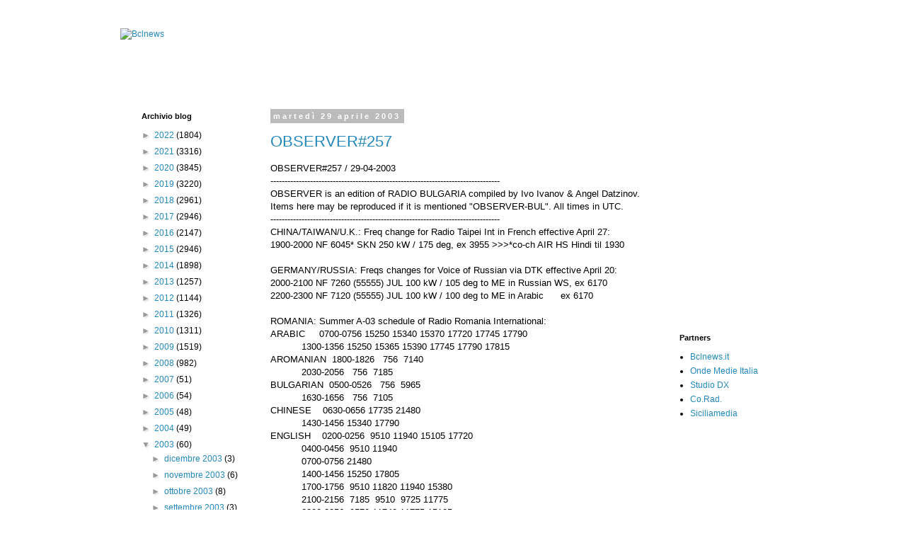

--- FILE ---
content_type: text/html; charset=UTF-8
request_url: https://bclnews.blogspot.com/2003/04/
body_size: 22634
content:
<!DOCTYPE html>
<html class='v2' dir='ltr' lang='it' xmlns='http://www.w3.org/1999/xhtml' xmlns:b='http://www.google.com/2005/gml/b' xmlns:data='http://www.google.com/2005/gml/data' xmlns:expr='http://www.google.com/2005/gml/expr'>
<head>
<link href='https://www.blogger.com/static/v1/widgets/335934321-css_bundle_v2.css' rel='stylesheet' type='text/css'/>
<script async='async' data-ad-client='ca-pub-1423387994658745' src='https://pagead2.googlesyndication.com/pagead/js/adsbygoogle.js'></script>
<meta content='width=1100' name='viewport'/>
<meta content='text/html; charset=UTF-8' http-equiv='Content-Type'/>
<meta content='blogger' name='generator'/>
<link href='https://bclnews.blogspot.com/favicon.ico' rel='icon' type='image/x-icon'/>
<link href='https://bclnews.blogspot.com/2003/04/' rel='canonical'/>
<link rel="alternate" type="application/atom+xml" title="Bclnews - Atom" href="https://bclnews.blogspot.com/feeds/posts/default" />
<link rel="alternate" type="application/rss+xml" title="Bclnews - RSS" href="https://bclnews.blogspot.com/feeds/posts/default?alt=rss" />
<link rel="service.post" type="application/atom+xml" title="Bclnews - Atom" href="https://www.blogger.com/feeds/20892760/posts/default" />
<!--Can't find substitution for tag [blog.ieCssRetrofitLinks]-->
<meta content='https://bclnews.blogspot.com/2003/04/' property='og:url'/>
<meta content='Bclnews' property='og:title'/>
<meta content='Il radioascolto in Italia' property='og:description'/>
<title>Bclnews: 04/01/2003 - 05/01/2003</title>
<style id='page-skin-1' type='text/css'><!--
/*
-----------------------------------------------
Blogger Template Style
Name:     Simple
Designer: Blogger
URL:      www.blogger.com
----------------------------------------------- */
/* Variable definitions
====================
<Variable name="keycolor" description="Main Color" type="color" default="#66bbdd"/>
<Group description="Page Text" selector="body">
<Variable name="body.font" description="Font" type="font"
default="normal normal 12px Arial, Tahoma, Helvetica, FreeSans, sans-serif"/>
<Variable name="body.text.color" description="Text Color" type="color" default="#222222"/>
</Group>
<Group description="Backgrounds" selector=".body-fauxcolumns-outer">
<Variable name="body.background.color" description="Outer Background" type="color" default="#66bbdd"/>
<Variable name="content.background.color" description="Main Background" type="color" default="#ffffff"/>
<Variable name="header.background.color" description="Header Background" type="color" default="transparent"/>
</Group>
<Group description="Links" selector=".main-outer">
<Variable name="link.color" description="Link Color" type="color" default="#2288bb"/>
<Variable name="link.visited.color" description="Visited Color" type="color" default="#888888"/>
<Variable name="link.hover.color" description="Hover Color" type="color" default="#33aaff"/>
</Group>
<Group description="Blog Title" selector=".header h1">
<Variable name="header.font" description="Font" type="font"
default="normal normal 60px Arial, Tahoma, Helvetica, FreeSans, sans-serif"/>
<Variable name="header.text.color" description="Title Color" type="color" default="#3399bb" />
</Group>
<Group description="Blog Description" selector=".header .description">
<Variable name="description.text.color" description="Description Color" type="color"
default="#777777" />
</Group>
<Group description="Tabs Text" selector=".tabs-inner .widget li a">
<Variable name="tabs.font" description="Font" type="font"
default="normal normal 14px Arial, Tahoma, Helvetica, FreeSans, sans-serif"/>
<Variable name="tabs.text.color" description="Text Color" type="color" default="#999999"/>
<Variable name="tabs.selected.text.color" description="Selected Color" type="color" default="#000000"/>
</Group>
<Group description="Tabs Background" selector=".tabs-outer .PageList">
<Variable name="tabs.background.color" description="Background Color" type="color" default="#f5f5f5"/>
<Variable name="tabs.selected.background.color" description="Selected Color" type="color" default="#eeeeee"/>
</Group>
<Group description="Post Title" selector="h3.post-title, .comments h4">
<Variable name="post.title.font" description="Font" type="font"
default="normal normal 22px Arial, Tahoma, Helvetica, FreeSans, sans-serif"/>
</Group>
<Group description="Date Header" selector=".date-header">
<Variable name="date.header.color" description="Text Color" type="color"
default="#000000"/>
<Variable name="date.header.background.color" description="Background Color" type="color"
default="transparent"/>
<Variable name="date.header.font" description="Text Font" type="font"
default="normal bold 11px Arial, Tahoma, Helvetica, FreeSans, sans-serif"/>
<Variable name="date.header.padding" description="Date Header Padding" type="string" default="inherit"/>
<Variable name="date.header.letterspacing" description="Date Header Letter Spacing" type="string" default="inherit"/>
<Variable name="date.header.margin" description="Date Header Margin" type="string" default="inherit"/>
</Group>
<Group description="Post Footer" selector=".post-footer">
<Variable name="post.footer.text.color" description="Text Color" type="color" default="#666666"/>
<Variable name="post.footer.background.color" description="Background Color" type="color"
default="#f9f9f9"/>
<Variable name="post.footer.border.color" description="Shadow Color" type="color" default="#eeeeee"/>
</Group>
<Group description="Gadgets" selector="h2">
<Variable name="widget.title.font" description="Title Font" type="font"
default="normal bold 11px Arial, Tahoma, Helvetica, FreeSans, sans-serif"/>
<Variable name="widget.title.text.color" description="Title Color" type="color" default="#000000"/>
<Variable name="widget.alternate.text.color" description="Alternate Color" type="color" default="#999999"/>
</Group>
<Group description="Images" selector=".main-inner">
<Variable name="image.background.color" description="Background Color" type="color" default="#ffffff"/>
<Variable name="image.border.color" description="Border Color" type="color" default="#eeeeee"/>
<Variable name="image.text.color" description="Caption Text Color" type="color" default="#000000"/>
</Group>
<Group description="Accents" selector=".content-inner">
<Variable name="body.rule.color" description="Separator Line Color" type="color" default="#eeeeee"/>
<Variable name="tabs.border.color" description="Tabs Border Color" type="color" default="transparent"/>
</Group>
<Variable name="body.background" description="Body Background" type="background"
color="#ffffff" default="$(color) none repeat scroll top left"/>
<Variable name="body.background.override" description="Body Background Override" type="string" default=""/>
<Variable name="body.background.gradient.cap" description="Body Gradient Cap" type="url"
default="url(https://resources.blogblog.com/blogblog/data/1kt/simple/gradients_light.png)"/>
<Variable name="body.background.gradient.tile" description="Body Gradient Tile" type="url"
default="url(https://resources.blogblog.com/blogblog/data/1kt/simple/body_gradient_tile_light.png)"/>
<Variable name="content.background.color.selector" description="Content Background Color Selector" type="string" default=".content-inner"/>
<Variable name="content.padding" description="Content Padding" type="length" default="10px" min="0" max="100px"/>
<Variable name="content.padding.horizontal" description="Content Horizontal Padding" type="length" default="10px" min="0" max="100px"/>
<Variable name="content.shadow.spread" description="Content Shadow Spread" type="length" default="40px" min="0" max="100px"/>
<Variable name="content.shadow.spread.webkit" description="Content Shadow Spread (WebKit)" type="length" default="5px" min="0" max="100px"/>
<Variable name="content.shadow.spread.ie" description="Content Shadow Spread (IE)" type="length" default="10px" min="0" max="100px"/>
<Variable name="main.border.width" description="Main Border Width" type="length" default="0" min="0" max="10px"/>
<Variable name="header.background.gradient" description="Header Gradient" type="url" default="none"/>
<Variable name="header.shadow.offset.left" description="Header Shadow Offset Left" type="length" default="-1px" min="-50px" max="50px"/>
<Variable name="header.shadow.offset.top" description="Header Shadow Offset Top" type="length" default="-1px" min="-50px" max="50px"/>
<Variable name="header.shadow.spread" description="Header Shadow Spread" type="length" default="1px" min="0" max="100px"/>
<Variable name="header.padding" description="Header Padding" type="length" default="30px" min="0" max="100px"/>
<Variable name="header.border.size" description="Header Border Size" type="length" default="1px" min="0" max="10px"/>
<Variable name="header.bottom.border.size" description="Header Bottom Border Size" type="length" default="1px" min="0" max="10px"/>
<Variable name="header.border.horizontalsize" description="Header Horizontal Border Size" type="length" default="0" min="0" max="10px"/>
<Variable name="description.text.size" description="Description Text Size" type="string" default="140%"/>
<Variable name="tabs.margin.top" description="Tabs Margin Top" type="length" default="0" min="0" max="100px"/>
<Variable name="tabs.margin.side" description="Tabs Side Margin" type="length" default="30px" min="0" max="100px"/>
<Variable name="tabs.background.gradient" description="Tabs Background Gradient" type="url"
default="url(https://resources.blogblog.com/blogblog/data/1kt/simple/gradients_light.png)"/>
<Variable name="tabs.border.width" description="Tabs Border Width" type="length" default="1px" min="0" max="10px"/>
<Variable name="tabs.bevel.border.width" description="Tabs Bevel Border Width" type="length" default="1px" min="0" max="10px"/>
<Variable name="post.margin.bottom" description="Post Bottom Margin" type="length" default="25px" min="0" max="100px"/>
<Variable name="image.border.small.size" description="Image Border Small Size" type="length" default="2px" min="0" max="10px"/>
<Variable name="image.border.large.size" description="Image Border Large Size" type="length" default="5px" min="0" max="10px"/>
<Variable name="page.width.selector" description="Page Width Selector" type="string" default=".region-inner"/>
<Variable name="page.width" description="Page Width" type="string" default="auto"/>
<Variable name="main.section.margin" description="Main Section Margin" type="length" default="15px" min="0" max="100px"/>
<Variable name="main.padding" description="Main Padding" type="length" default="15px" min="0" max="100px"/>
<Variable name="main.padding.top" description="Main Padding Top" type="length" default="30px" min="0" max="100px"/>
<Variable name="main.padding.bottom" description="Main Padding Bottom" type="length" default="30px" min="0" max="100px"/>
<Variable name="paging.background"
color="#ffffff"
description="Background of blog paging area" type="background"
default="transparent none no-repeat scroll top center"/>
<Variable name="footer.bevel" description="Bevel border length of footer" type="length" default="0" min="0" max="10px"/>
<Variable name="mobile.background.overlay" description="Mobile Background Overlay" type="string"
default="transparent none repeat scroll top left"/>
<Variable name="mobile.background.size" description="Mobile Background Size" type="string" default="auto"/>
<Variable name="mobile.button.color" description="Mobile Button Color" type="color" default="#ffffff" />
<Variable name="startSide" description="Side where text starts in blog language" type="automatic" default="left"/>
<Variable name="endSide" description="Side where text ends in blog language" type="automatic" default="right"/>
*/
/* Content
----------------------------------------------- */
body {
font: normal normal 12px 'Trebuchet MS', Trebuchet, Verdana, sans-serif;
color: #000000;
background: #ffffff none repeat scroll top left;
padding: 0 0 0 0;
}
html body .region-inner {
min-width: 0;
max-width: 100%;
width: auto;
}
h2 {
font-size: 22px;
}
a:link {
text-decoration:none;
color: #2288bb;
}
a:visited {
text-decoration:none;
color: #888888;
}
a:hover {
text-decoration:underline;
color: #33aaff;
}
.body-fauxcolumn-outer .fauxcolumn-inner {
background: transparent none repeat scroll top left;
_background-image: none;
}
.body-fauxcolumn-outer .cap-top {
position: absolute;
z-index: 1;
height: 400px;
width: 100%;
}
.body-fauxcolumn-outer .cap-top .cap-left {
width: 100%;
background: transparent none repeat-x scroll top left;
_background-image: none;
}
.content-outer {
-moz-box-shadow: 0 0 0 rgba(0, 0, 0, .15);
-webkit-box-shadow: 0 0 0 rgba(0, 0, 0, .15);
-goog-ms-box-shadow: 0 0 0 #333333;
box-shadow: 0 0 0 rgba(0, 0, 0, .15);
margin-bottom: 1px;
}
.content-inner {
padding: 10px 40px;
}
.content-inner {
background-color: #ffffff;
}
/* Header
----------------------------------------------- */
.header-outer {
background: transparent none repeat-x scroll 0 -400px;
_background-image: none;
}
.Header h1 {
font: normal normal 40px 'Trebuchet MS',Trebuchet,Verdana,sans-serif;
color: #000000;
text-shadow: 0 0 0 rgba(0, 0, 0, .2);
}
.Header h1 a {
color: #000000;
}
.Header .description {
font-size: 18px;
color: #000000;
}
.header-inner .Header .titlewrapper {
padding: 22px 0;
}
.header-inner .Header .descriptionwrapper {
padding: 0 0;
}
/* Tabs
----------------------------------------------- */
.tabs-inner .section:first-child {
border-top: 0 solid #dddddd;
}
.tabs-inner .section:first-child ul {
margin-top: -1px;
border-top: 1px solid #dddddd;
border-left: 1px solid #dddddd;
border-right: 1px solid #dddddd;
}
.tabs-inner .widget ul {
background: transparent none repeat-x scroll 0 -800px;
_background-image: none;
border-bottom: 1px solid #dddddd;
margin-top: 0;
margin-left: -30px;
margin-right: -30px;
}
.tabs-inner .widget li a {
display: inline-block;
padding: .6em 1em;
font: normal normal 12px 'Trebuchet MS', Trebuchet, Verdana, sans-serif;
color: #000000;
border-left: 1px solid #ffffff;
border-right: 1px solid #dddddd;
}
.tabs-inner .widget li:first-child a {
border-left: none;
}
.tabs-inner .widget li.selected a, .tabs-inner .widget li a:hover {
color: #000000;
background-color: #eeeeee;
text-decoration: none;
}
/* Columns
----------------------------------------------- */
.main-outer {
border-top: 0 solid transparent;
}
.fauxcolumn-left-outer .fauxcolumn-inner {
border-right: 1px solid transparent;
}
.fauxcolumn-right-outer .fauxcolumn-inner {
border-left: 1px solid transparent;
}
/* Headings
----------------------------------------------- */
div.widget > h2,
div.widget h2.title {
margin: 0 0 1em 0;
font: normal bold 11px 'Trebuchet MS',Trebuchet,Verdana,sans-serif;
color: #000000;
}
/* Widgets
----------------------------------------------- */
.widget .zippy {
color: #999999;
text-shadow: 2px 2px 1px rgba(0, 0, 0, .1);
}
.widget .popular-posts ul {
list-style: none;
}
/* Posts
----------------------------------------------- */
h2.date-header {
font: normal bold 11px Arial, Tahoma, Helvetica, FreeSans, sans-serif;
}
.date-header span {
background-color: #bbbbbb;
color: #ffffff;
padding: 0.4em;
letter-spacing: 3px;
margin: inherit;
}
.main-inner {
padding-top: 35px;
padding-bottom: 65px;
}
.main-inner .column-center-inner {
padding: 0 0;
}
.main-inner .column-center-inner .section {
margin: 0 1em;
}
.post {
margin: 0 0 45px 0;
}
h3.post-title, .comments h4 {
font: normal normal 22px 'Trebuchet MS',Trebuchet,Verdana,sans-serif;
margin: .75em 0 0;
}
.post-body {
font-size: 110%;
line-height: 1.4;
position: relative;
}
.post-body img, .post-body .tr-caption-container, .Profile img, .Image img,
.BlogList .item-thumbnail img {
padding: 2px;
background: #ffffff;
border: 1px solid #eeeeee;
-moz-box-shadow: 1px 1px 5px rgba(0, 0, 0, .1);
-webkit-box-shadow: 1px 1px 5px rgba(0, 0, 0, .1);
box-shadow: 1px 1px 5px rgba(0, 0, 0, .1);
}
.post-body img, .post-body .tr-caption-container {
padding: 5px;
}
.post-body .tr-caption-container {
color: #000000;
}
.post-body .tr-caption-container img {
padding: 0;
background: transparent;
border: none;
-moz-box-shadow: 0 0 0 rgba(0, 0, 0, .1);
-webkit-box-shadow: 0 0 0 rgba(0, 0, 0, .1);
box-shadow: 0 0 0 rgba(0, 0, 0, .1);
}
.post-header {
margin: 0 0 1.5em;
line-height: 1.6;
font-size: 90%;
}
.post-footer {
margin: 20px -2px 0;
padding: 5px 10px;
color: #666666;
background-color: #eeeeee;
border-bottom: 1px solid #eeeeee;
line-height: 1.6;
font-size: 90%;
}
#comments .comment-author {
padding-top: 1.5em;
border-top: 1px solid transparent;
background-position: 0 1.5em;
}
#comments .comment-author:first-child {
padding-top: 0;
border-top: none;
}
.avatar-image-container {
margin: .2em 0 0;
}
#comments .avatar-image-container img {
border: 1px solid #eeeeee;
}
/* Comments
----------------------------------------------- */
.comments .comments-content .icon.blog-author {
background-repeat: no-repeat;
background-image: url([data-uri]);
}
.comments .comments-content .loadmore a {
border-top: 1px solid #999999;
border-bottom: 1px solid #999999;
}
.comments .comment-thread.inline-thread {
background-color: #eeeeee;
}
.comments .continue {
border-top: 2px solid #999999;
}
/* Accents
---------------------------------------------- */
.section-columns td.columns-cell {
border-left: 1px solid transparent;
}
.blog-pager {
background: transparent url(//www.blogblog.com/1kt/simple/paging_dot.png) repeat-x scroll top center;
}
.blog-pager-older-link, .home-link,
.blog-pager-newer-link {
background-color: #ffffff;
padding: 5px;
}
.footer-outer {
border-top: 1px dashed #bbbbbb;
}
/* Mobile
----------------------------------------------- */
body.mobile  {
background-size: auto;
}
.mobile .body-fauxcolumn-outer {
background: transparent none repeat scroll top left;
}
.mobile .body-fauxcolumn-outer .cap-top {
background-size: 100% auto;
}
.mobile .content-outer {
-webkit-box-shadow: 0 0 3px rgba(0, 0, 0, .15);
box-shadow: 0 0 3px rgba(0, 0, 0, .15);
}
.mobile .tabs-inner .widget ul {
margin-left: 0;
margin-right: 0;
}
.mobile .post {
margin: 0;
}
.mobile .main-inner .column-center-inner .section {
margin: 0;
}
.mobile .date-header span {
padding: 0.1em 10px;
margin: 0 -10px;
}
.mobile h3.post-title {
margin: 0;
}
.mobile .blog-pager {
background: transparent none no-repeat scroll top center;
}
.mobile .footer-outer {
border-top: none;
}
.mobile .main-inner, .mobile .footer-inner {
background-color: #ffffff;
}
.mobile-index-contents {
color: #000000;
}
.mobile-link-button {
background-color: #2288bb;
}
.mobile-link-button a:link, .mobile-link-button a:visited {
color: #ffffff;
}
.mobile .tabs-inner .section:first-child {
border-top: none;
}
.mobile .tabs-inner .PageList .widget-content {
background-color: #eeeeee;
color: #000000;
border-top: 1px solid #dddddd;
border-bottom: 1px solid #dddddd;
}
.mobile .tabs-inner .PageList .widget-content .pagelist-arrow {
border-left: 1px solid #dddddd;
}

--></style>
<style id='template-skin-1' type='text/css'><!--
body {
min-width: 1020px;
}
.content-outer, .content-fauxcolumn-outer, .region-inner {
min-width: 1020px;
max-width: 1020px;
_width: 1020px;
}
.main-inner .columns {
padding-left: 200px;
padding-right: 180px;
}
.main-inner .fauxcolumn-center-outer {
left: 200px;
right: 180px;
/* IE6 does not respect left and right together */
_width: expression(this.parentNode.offsetWidth -
parseInt("200px") -
parseInt("180px") + 'px');
}
.main-inner .fauxcolumn-left-outer {
width: 200px;
}
.main-inner .fauxcolumn-right-outer {
width: 180px;
}
.main-inner .column-left-outer {
width: 200px;
right: 100%;
margin-left: -200px;
}
.main-inner .column-right-outer {
width: 180px;
margin-right: -180px;
}
#layout {
min-width: 0;
}
#layout .content-outer {
min-width: 0;
width: 800px;
}
#layout .region-inner {
min-width: 0;
width: auto;
}
body#layout div.add_widget {
padding: 8px;
}
body#layout div.add_widget a {
margin-left: 32px;
}
--></style>
<script type='text/javascript'>
        (function(i,s,o,g,r,a,m){i['GoogleAnalyticsObject']=r;i[r]=i[r]||function(){
        (i[r].q=i[r].q||[]).push(arguments)},i[r].l=1*new Date();a=s.createElement(o),
        m=s.getElementsByTagName(o)[0];a.async=1;a.src=g;m.parentNode.insertBefore(a,m)
        })(window,document,'script','https://www.google-analytics.com/analytics.js','ga');
        ga('create', 'UA-108806277-1', 'auto', 'blogger');
        ga('blogger.send', 'pageview');
      </script>
<link href='https://www.blogger.com/dyn-css/authorization.css?targetBlogID=20892760&amp;zx=3134bd9b-b7c9-47f4-9204-4bc9b7a34345' media='none' onload='if(media!=&#39;all&#39;)media=&#39;all&#39;' rel='stylesheet'/><noscript><link href='https://www.blogger.com/dyn-css/authorization.css?targetBlogID=20892760&amp;zx=3134bd9b-b7c9-47f4-9204-4bc9b7a34345' rel='stylesheet'/></noscript>
<meta name='google-adsense-platform-account' content='ca-host-pub-1556223355139109'/>
<meta name='google-adsense-platform-domain' content='blogspot.com'/>

<!-- data-ad-client=ca-pub-1423387994658745 -->

</head>
<body class='loading'>
<div class='navbar no-items section' id='navbar' name='Navbar'>
</div>
<div class='body-fauxcolumns'>
<div class='fauxcolumn-outer body-fauxcolumn-outer'>
<div class='cap-top'>
<div class='cap-left'></div>
<div class='cap-right'></div>
</div>
<div class='fauxborder-left'>
<div class='fauxborder-right'></div>
<div class='fauxcolumn-inner'>
</div>
</div>
<div class='cap-bottom'>
<div class='cap-left'></div>
<div class='cap-right'></div>
</div>
</div>
</div>
<div class='content'>
<div class='content-fauxcolumns'>
<div class='fauxcolumn-outer content-fauxcolumn-outer'>
<div class='cap-top'>
<div class='cap-left'></div>
<div class='cap-right'></div>
</div>
<div class='fauxborder-left'>
<div class='fauxborder-right'></div>
<div class='fauxcolumn-inner'>
</div>
</div>
<div class='cap-bottom'>
<div class='cap-left'></div>
<div class='cap-right'></div>
</div>
</div>
</div>
<div class='content-outer'>
<div class='content-cap-top cap-top'>
<div class='cap-left'></div>
<div class='cap-right'></div>
</div>
<div class='fauxborder-left content-fauxborder-left'>
<div class='fauxborder-right content-fauxborder-right'></div>
<div class='content-inner'>
<header>
<div class='header-outer'>
<div class='header-cap-top cap-top'>
<div class='cap-left'></div>
<div class='cap-right'></div>
</div>
<div class='fauxborder-left header-fauxborder-left'>
<div class='fauxborder-right header-fauxborder-right'></div>
<div class='region-inner header-inner'>
<div class='header section' id='header' name='Intestazione'><div class='widget Header' data-version='1' id='Header1'>
<div id='header-inner'>
<a href='https://bclnews.blogspot.com/' style='display: block'>
<img alt="Bclnews" height="83px; " id="Header1_headerimg" src="https://lh3.googleusercontent.com/blogger_img_proxy/AEn0k_tZa8JLADfNV_OOIb1g0_X7IZL9M57zpObMxtvA59Z0WNBku4bf0gxQjBv72f2jWFBG9Wjim1J3ImjRAahsB9-PcRuoD_4cRj3EVG2cveSOu3lQ97wd-ur5MtzW3GOxceFJcCHRCRsNAoHg_xxZZQ=s0-d" style="display: block" width="940px; ">
</a>
</div>
</div></div>
</div>
</div>
<div class='header-cap-bottom cap-bottom'>
<div class='cap-left'></div>
<div class='cap-right'></div>
</div>
</div>
</header>
<div class='tabs-outer'>
<div class='tabs-cap-top cap-top'>
<div class='cap-left'></div>
<div class='cap-right'></div>
</div>
<div class='fauxborder-left tabs-fauxborder-left'>
<div class='fauxborder-right tabs-fauxborder-right'></div>
<div class='region-inner tabs-inner'>
<div class='tabs no-items section' id='crosscol' name='Multi-colonne'></div>
<div class='tabs no-items section' id='crosscol-overflow' name='Cross-Column 2'></div>
</div>
</div>
<div class='tabs-cap-bottom cap-bottom'>
<div class='cap-left'></div>
<div class='cap-right'></div>
</div>
</div>
<div class='main-outer'>
<div class='main-cap-top cap-top'>
<div class='cap-left'></div>
<div class='cap-right'></div>
</div>
<div class='fauxborder-left main-fauxborder-left'>
<div class='fauxborder-right main-fauxborder-right'></div>
<div class='region-inner main-inner'>
<div class='columns fauxcolumns'>
<div class='fauxcolumn-outer fauxcolumn-center-outer'>
<div class='cap-top'>
<div class='cap-left'></div>
<div class='cap-right'></div>
</div>
<div class='fauxborder-left'>
<div class='fauxborder-right'></div>
<div class='fauxcolumn-inner'>
</div>
</div>
<div class='cap-bottom'>
<div class='cap-left'></div>
<div class='cap-right'></div>
</div>
</div>
<div class='fauxcolumn-outer fauxcolumn-left-outer'>
<div class='cap-top'>
<div class='cap-left'></div>
<div class='cap-right'></div>
</div>
<div class='fauxborder-left'>
<div class='fauxborder-right'></div>
<div class='fauxcolumn-inner'>
</div>
</div>
<div class='cap-bottom'>
<div class='cap-left'></div>
<div class='cap-right'></div>
</div>
</div>
<div class='fauxcolumn-outer fauxcolumn-right-outer'>
<div class='cap-top'>
<div class='cap-left'></div>
<div class='cap-right'></div>
</div>
<div class='fauxborder-left'>
<div class='fauxborder-right'></div>
<div class='fauxcolumn-inner'>
</div>
</div>
<div class='cap-bottom'>
<div class='cap-left'></div>
<div class='cap-right'></div>
</div>
</div>
<!-- corrects IE6 width calculation -->
<div class='columns-inner'>
<div class='column-center-outer'>
<div class='column-center-inner'>
<div class='main section' id='main' name='Principale'><div class='widget Blog' data-version='1' id='Blog1'>
<div class='blog-posts hfeed'>

          <div class="date-outer">
        
<h2 class='date-header'><span>martedì 29 aprile 2003</span></h2>

          <div class="date-posts">
        
<div class='post-outer'>
<div class='post hentry uncustomized-post-template' itemprop='blogPost' itemscope='itemscope' itemtype='http://schema.org/BlogPosting'>
<meta content='20892760' itemprop='blogId'/>
<meta content='2799430923084660337' itemprop='postId'/>
<a name='2799430923084660337'></a>
<h3 class='post-title entry-title' itemprop='name'>
<a href='https://bclnews.blogspot.com/2003/04/observer257.html'>OBSERVER#257</a>
</h3>
<div class='post-header'>
<div class='post-header-line-1'></div>
</div>
<div class='post-body entry-content' id='post-body-2799430923084660337' itemprop='description articleBody'>
OBSERVER#257 / 29-04-2003<br />
---------------------------------------------------------------------------------<br />
OBSERVER is an edition of RADIO BULGARIA compiled by Ivo Ivanov &amp; Angel Datzinov.<br />
Items here may be reproduced if it is mentioned "OBSERVER-BUL". All times in UTC.<br />
---------------------------------------------------------------------------------<br />
CHINA/TAIWAN/U.K.: Freq change for Radio Taipei Int in French effective April 27:<br />
1900-2000 NF 6045* SKN 250 kW / 175 deg, ex 3955 &gt;&gt;&gt;*co-ch AIR HS Hindi til 1930<br />
<br />
GERMANY/RUSSIA: Freqs changes for Voice of Russian via DTK effective April 20:<br />
2000-2100 NF 7260 (55555) JUL 100 kW / 105 deg to ME in Russian WS, ex 6170<br />
2200-2300 NF 7120 (55555) JUL 100 kW / 100 deg to ME in Arabic &nbsp; &nbsp; &nbsp;ex 6170<br />
<br />
ROMANIA: Summer A-03 schedule of Radio Romania International:<br />
ARABIC &nbsp; &nbsp; 0700-0756<span class="Apple-tab-span" style="white-space: pre;"> </span>15250 15340 15370 17720 17745 17790<br />
&nbsp; &nbsp; &nbsp; &nbsp; &nbsp; &nbsp;1300-1356<span class="Apple-tab-span" style="white-space: pre;"> </span>15250 15365 15390 17745 17790 17815<br />
AROMANIAN &nbsp;1800-1826<span class="Apple-tab-span" style="white-space: pre;"> </span> &nbsp;756 &nbsp;7140<br />
&nbsp; &nbsp; &nbsp; &nbsp; &nbsp; &nbsp;2030-2056<span class="Apple-tab-span" style="white-space: pre;"> </span> &nbsp;756 &nbsp;7185<br />
BULGARIAN &nbsp;0500-0526<span class="Apple-tab-span" style="white-space: pre;"> </span> &nbsp;756 &nbsp;5965<br />
&nbsp; &nbsp; &nbsp; &nbsp; &nbsp; &nbsp;1630-1656<span class="Apple-tab-span" style="white-space: pre;"> </span> &nbsp;756 &nbsp;7105<br />
CHINESE &nbsp; &nbsp;0630-0656<span class="Apple-tab-span" style="white-space: pre;"> </span>17735 21480<br />
&nbsp; &nbsp; &nbsp; &nbsp; &nbsp; &nbsp;1430-1456<span class="Apple-tab-span" style="white-space: pre;"> </span>15340 17790<br />
ENGLISH &nbsp; &nbsp;0200-0256<span class="Apple-tab-span" style="white-space: pre;"> </span> 9510 11940 15105 17720<br />
&nbsp; &nbsp; &nbsp; &nbsp; &nbsp; &nbsp;0400-0456<span class="Apple-tab-span" style="white-space: pre;"> </span> 9510 11940<br />
&nbsp; &nbsp; &nbsp; &nbsp; &nbsp; &nbsp;0700-0756<span class="Apple-tab-span" style="white-space: pre;"> </span>21480<br />
&nbsp; &nbsp; &nbsp; &nbsp; &nbsp; &nbsp;1400-1456<span class="Apple-tab-span" style="white-space: pre;"> </span>15250 17805<br />
&nbsp; &nbsp; &nbsp; &nbsp; &nbsp; &nbsp;1700-1756<span class="Apple-tab-span" style="white-space: pre;"> </span> 9510 11820 11940 15380<br />
&nbsp; &nbsp; &nbsp; &nbsp; &nbsp; &nbsp;2100-2156<span class="Apple-tab-span" style="white-space: pre;"> </span> 7185 &nbsp;9510 &nbsp;9725 11775<br />
&nbsp; &nbsp; &nbsp; &nbsp; &nbsp; &nbsp;2300-2356<span class="Apple-tab-span" style="white-space: pre;"> </span> 9570 11740 11775 15105<br />
FRENCH &nbsp; &nbsp; 0500-0556<span class="Apple-tab-span" style="white-space: pre;"> </span> 9635 11940<br />
&nbsp; &nbsp; &nbsp; &nbsp; &nbsp; &nbsp;1100-1156<span class="Apple-tab-span" style="white-space: pre;"> </span>15250 15380 17745 17805<br />
&nbsp; &nbsp; &nbsp; &nbsp; &nbsp; &nbsp;1500-1556<span class="Apple-tab-span" style="white-space: pre;"> </span>11970 15250 15260 17805<br />
&nbsp; &nbsp; &nbsp; &nbsp; &nbsp; &nbsp;2000-2056<span class="Apple-tab-span" style="white-space: pre;"> </span> 9510 11940 15255 17720<br />
GERMAN &nbsp; &nbsp; 1200-1256<span class="Apple-tab-span" style="white-space: pre;"> </span>11775 15150<br />
&nbsp; &nbsp; &nbsp; &nbsp; &nbsp; &nbsp;1600-1656<span class="Apple-tab-span" style="white-space: pre;"> </span> 9690 11940 15170<br />
&nbsp; &nbsp; &nbsp; &nbsp; &nbsp; &nbsp;1900-1956<span class="Apple-tab-span" style="white-space: pre;"> </span> 9625 11940<br />
GREEK &nbsp; &nbsp; &nbsp;1330-1356<span class="Apple-tab-span" style="white-space: pre;"> </span> &nbsp;756 &nbsp;9680<br />
&nbsp; &nbsp; &nbsp; &nbsp; &nbsp; &nbsp;1730-1756<span class="Apple-tab-span" style="white-space: pre;"> </span> &nbsp;756 &nbsp;9535<br />
HUNGARIAN &nbsp;0600-0626<span class="Apple-tab-span" style="white-space: pre;"> </span> 5965 &nbsp;7225<br />
&nbsp; &nbsp; &nbsp; &nbsp; &nbsp; &nbsp;1930-1956<span class="Apple-tab-span" style="white-space: pre;"> </span> 5990 &nbsp;7125<br />
ITALIAN &nbsp; &nbsp;1100-1126<span class="Apple-tab-span" style="white-space: pre;"> </span>15180<br />
&nbsp; &nbsp; &nbsp; &nbsp; &nbsp; &nbsp;1400-1426<span class="Apple-tab-span" style="white-space: pre;"> </span> &nbsp;756 11820<br />
&nbsp; &nbsp; &nbsp; &nbsp; &nbsp; &nbsp;2000-2026<span class="Apple-tab-span" style="white-space: pre;"> </span> &nbsp;756 &nbsp;9655<br />
PORTUGUESE 0100-0156<span class="Apple-tab-span" style="white-space: pre;"> </span>15340 17815<br />
&nbsp; &nbsp; &nbsp; &nbsp; &nbsp; &nbsp;2200-2256<span class="Apple-tab-span" style="white-space: pre;"> </span>11885 15365<br />
ROMANAIN &nbsp; 0000-0156<span class="Apple-tab-span" style="white-space: pre;"> </span> 5955 &nbsp;7225 11940 15255<br />
&nbsp; &nbsp; &nbsp; &nbsp; &nbsp; &nbsp;0200-0256<span class="Apple-tab-span" style="white-space: pre;"> </span> 5955 &nbsp;7225 &nbsp;9540 11675<br />
&nbsp; &nbsp; &nbsp; &nbsp; &nbsp; &nbsp;0300-0356<span class="Apple-tab-span" style="white-space: pre;"> </span> 5955 &nbsp;7225 11675 15230<br />
&nbsp; &nbsp; &nbsp; &nbsp; &nbsp; &nbsp;0400-0526<span class="Apple-tab-span" style="white-space: pre;"> </span> 7105 &nbsp;9625 &nbsp;9690 11790 15230 17735<br />
&nbsp; &nbsp; &nbsp; &nbsp; &nbsp; &nbsp;0530-0556<span class="Apple-tab-span" style="white-space: pre;"> </span> &nbsp;756 &nbsp;7105 &nbsp;9625 &nbsp;9690 11790 15230 17735<br />
&nbsp; &nbsp; &nbsp; &nbsp; &nbsp; &nbsp;0600-0656<span class="Apple-tab-span" style="white-space: pre;"> </span> &nbsp;756 &nbsp;9625 &nbsp;9690 11830 11840 11940<br />
&nbsp; &nbsp; &nbsp; &nbsp; &nbsp; &nbsp;0700-1056<span class="Apple-tab-span" style="white-space: pre;"> </span> &nbsp;756 11830 15105<br />
&nbsp; &nbsp; &nbsp; &nbsp; &nbsp; &nbsp;0800-0856<span class="Apple-tab-span" style="white-space: pre;"> </span>15270 15370 17790 17805 17860 21530 Sunday only<br />
&nbsp; &nbsp; &nbsp; &nbsp; &nbsp; &nbsp;0900-0956<span class="Apple-tab-span" style="white-space: pre;"> </span>15180 15250 17745 17790 17840 21490 Sunday only<br />
&nbsp; &nbsp; &nbsp; &nbsp; &nbsp; &nbsp;1000-1056<span class="Apple-tab-span" style="white-space: pre;"> </span>15380 15390 17745 17790 17805 21480 Sunday only<br />
&nbsp; &nbsp; &nbsp; &nbsp; &nbsp; &nbsp;1100-1256<span class="Apple-tab-span" style="white-space: pre;"> </span> &nbsp;756 11830 15105 15390 17790<br />
&nbsp; &nbsp; &nbsp; &nbsp; &nbsp; &nbsp;1300-1356<span class="Apple-tab-span" style="white-space: pre;"> </span>11830 15105<br />
&nbsp; &nbsp; &nbsp; &nbsp; &nbsp; &nbsp;1400-1426<span class="Apple-tab-span" style="white-space: pre;"> </span>11830 15105 15270 17720<br />
&nbsp; &nbsp; &nbsp; &nbsp; &nbsp; &nbsp;1430-1456<span class="Apple-tab-span" style="white-space: pre;"> </span> &nbsp;756 11830 15105 15270 17720<br />
&nbsp; &nbsp; &nbsp; &nbsp; &nbsp; &nbsp;1500-1556<span class="Apple-tab-span" style="white-space: pre;"> </span> &nbsp;756 11830 15105<br />
&nbsp; &nbsp; &nbsp; &nbsp; &nbsp; &nbsp;1600-1626<span class="Apple-tab-span" style="white-space: pre;"> </span> &nbsp;756 11830 11960 15105 15335<br />
&nbsp; &nbsp; &nbsp; &nbsp; &nbsp; &nbsp;1630-1756<span class="Apple-tab-span" style="white-space: pre;"> </span>11830 11960 15105 15335<br />
&nbsp; &nbsp; &nbsp; &nbsp; &nbsp; &nbsp;1800-1856<span class="Apple-tab-span" style="white-space: pre;"> </span> 9690 &nbsp;9735 11830 11970<br />
&nbsp; &nbsp; &nbsp; &nbsp; &nbsp; &nbsp;1900-2026<span class="Apple-tab-span" style="white-space: pre;"> </span> &nbsp;756 &nbsp;7145 &nbsp;9690 &nbsp;9735 11970<br />
&nbsp; &nbsp; &nbsp; &nbsp; &nbsp; &nbsp;2030-2056<span class="Apple-tab-span" style="white-space: pre;"> </span> 7145 &nbsp;9690 &nbsp;9735 11970<br />
&nbsp; &nbsp; &nbsp; &nbsp; &nbsp; &nbsp;2100-2156<span class="Apple-tab-span" style="white-space: pre;"> </span> 7105 &nbsp;9530 &nbsp;9690 11970<br />
&nbsp; &nbsp; &nbsp; &nbsp; &nbsp; &nbsp;2200-2356<span class="Apple-tab-span" style="white-space: pre;"> </span> 5990 &nbsp;7105 11940 15255<br />
RUSSIAN &nbsp; &nbsp;1200-1256<span class="Apple-tab-span" style="white-space: pre;"> </span>11740 15270 17745<br />
&nbsp; &nbsp; &nbsp; &nbsp; &nbsp; &nbsp;1500-1556<span class="Apple-tab-span" style="white-space: pre;"> </span> 9590 11775<br />
&nbsp; &nbsp; &nbsp; &nbsp; &nbsp; &nbsp;1900-1956<span class="Apple-tab-span" style="white-space: pre;"> </span> 7205 &nbsp;9680<br />
SERBIAN &nbsp; &nbsp;1300-1326<span class="Apple-tab-span" style="white-space: pre;"> </span> &nbsp;756 &nbsp;9680<br />
&nbsp; &nbsp; &nbsp; &nbsp; &nbsp; &nbsp;1830-1856<span class="Apple-tab-span" style="white-space: pre;"> </span> &nbsp;756 &nbsp;7135<br />
SPANISH &nbsp; &nbsp;0000-0056<span class="Apple-tab-span" style="white-space: pre;"> </span> 9530 11730 15340 17815<br />
&nbsp; &nbsp; &nbsp; &nbsp; &nbsp; &nbsp;0300-0356<span class="Apple-tab-span" style="white-space: pre;"> </span> 9570 11725 11970 15245<br />
&nbsp; &nbsp; &nbsp; &nbsp; &nbsp; &nbsp;1800-1856<span class="Apple-tab-span" style="white-space: pre;"> </span>15380 17745<br />
&nbsp; &nbsp; &nbsp; &nbsp; &nbsp; &nbsp;2200-2256<span class="Apple-tab-span" style="white-space: pre;"> </span>11730 15380<br />
TURKISH &nbsp; &nbsp;1130-1156<span class="Apple-tab-span" style="white-space: pre;"> </span>11780<br />
&nbsp; &nbsp; &nbsp; &nbsp; &nbsp; &nbsp;1700-1726<span class="Apple-tab-span" style="white-space: pre;"> </span> &nbsp;756 &nbsp;9530<br />
UKRAINIAN &nbsp;0530-0556<span class="Apple-tab-span" style="white-space: pre;"> </span> 7195<br />
&nbsp; &nbsp; &nbsp; &nbsp; &nbsp; &nbsp;1600-1626<span class="Apple-tab-span" style="white-space: pre;"> </span> 7195<br />
<br />
TURKEY: Summer A-03 schedule of Voice of Turkey:<br />
ALBANIAN &nbsp; &nbsp; &nbsp; 1130-1225 &nbsp;11875<br />
ARABIC &nbsp; &nbsp; &nbsp; &nbsp; 0400-0555 &nbsp; 9690 &nbsp;&gt;&gt;&gt;&gt;&gt; ÅÈ &nbsp;9560<br />
&nbsp; &nbsp; &nbsp; &nbsp; &nbsp; &nbsp; &nbsp; &nbsp;0900-1055 &nbsp;11690 &nbsp;15520<br />
&nbsp; &nbsp; &nbsp; &nbsp; &nbsp; &nbsp; &nbsp; &nbsp;1400-1555 &nbsp;11735 &nbsp;17790<br />
AZERI &nbsp; &nbsp; &nbsp; &nbsp; &nbsp;0700-0825 &nbsp;11730 &nbsp;15140<br />
&nbsp; &nbsp; &nbsp; &nbsp; &nbsp; &nbsp; &nbsp; &nbsp;1400-1455 &nbsp;11865<br />
BOSNIAN &nbsp; &nbsp; &nbsp; &nbsp;1800-1855 &nbsp; 9500<br />
BULGARIAN &nbsp; &nbsp; &nbsp;1330-1425 &nbsp; 7140<br />
CHINESE &nbsp; &nbsp; &nbsp; &nbsp;1100-1155 &nbsp;17715<br />
CROATIAN &nbsp; &nbsp; &nbsp; 1600-1625 &nbsp;11970<br />
ENGLISH &nbsp; &nbsp; &nbsp; &nbsp;0300-0350 &nbsp; 7270 &nbsp;11655<br />
&nbsp; &nbsp; &nbsp; &nbsp; &nbsp; &nbsp; &nbsp; &nbsp;0300-0350 &nbsp; 7270 &nbsp; 9650<br />
&nbsp; &nbsp; &nbsp; &nbsp; &nbsp; &nbsp; &nbsp; &nbsp;1230-1320 &nbsp;17595 &nbsp;17830<br />
&nbsp; &nbsp; &nbsp; &nbsp; &nbsp; &nbsp; &nbsp; &nbsp;1830-1920 &nbsp; 9785<br />
&nbsp; &nbsp; &nbsp; &nbsp; &nbsp; &nbsp; &nbsp; &nbsp;2030-2120 &nbsp; 9525<br />
&nbsp; &nbsp; &nbsp; &nbsp; &nbsp; &nbsp; &nbsp; &nbsp;2200-2250 &nbsp; 9830 &nbsp;12000 &gt;&gt;&gt;&gt;&gt; ÅÈ 11960<br />
FRENCH &nbsp; &nbsp; &nbsp; &nbsp; 1930-2025 &nbsp; 9535 &nbsp;11850<br />
GERMAN &nbsp; &nbsp; &nbsp; &nbsp; 1130-1225 &nbsp;15470<br />
&nbsp; &nbsp; &nbsp; &nbsp; &nbsp; &nbsp; &nbsp; &nbsp;1730-1825 &nbsp;13640<br />
GEORGIAN &nbsp; &nbsp; &nbsp; 0700-0755 &nbsp;11690<br />
GREEK &nbsp; &nbsp; &nbsp; &nbsp; &nbsp;1030-1125 &nbsp; 7295 &nbsp;11930<br />
&nbsp; &nbsp; &nbsp; &nbsp; &nbsp; &nbsp; &nbsp; &nbsp;1430-1525 &nbsp; 9655<br />
HUNGARIAN &nbsp; &nbsp; &nbsp;0930-1025 &nbsp;13770<br />
KAZAKH &nbsp; &nbsp; &nbsp; &nbsp; 1500-1555 &nbsp;11860<br />
KYRGYZ &nbsp; &nbsp; &nbsp; &nbsp; 1600-1655 &nbsp;11860<br />
MACEDONIAN &nbsp; &nbsp; 0800-0855 &nbsp;11690<br />
PERSIAN &nbsp; &nbsp; &nbsp; &nbsp;0830-0925 &nbsp;11795 &nbsp;17705<br />
&nbsp; &nbsp; &nbsp; &nbsp; &nbsp; &nbsp; &nbsp; &nbsp;1230-1355 &nbsp;11940<br />
ROMANIAN &nbsp; &nbsp; &nbsp; 0930-1025 &nbsp; 9560<br />
RUSSIAN &nbsp; &nbsp; &nbsp; &nbsp;1300-1355 &nbsp;15450<br />
&nbsp; &nbsp; &nbsp; &nbsp; &nbsp; &nbsp; &nbsp; &nbsp;1700-1755 &nbsp; 9675<br />
SERBIAN &nbsp; &nbsp; &nbsp; &nbsp;1330-1355 &nbsp;11860<br />
SPANISH &nbsp; &nbsp; &nbsp; &nbsp;1630-1655 &nbsp;15150<br />
TATAR &nbsp; &nbsp; &nbsp; &nbsp; &nbsp;1800-1855 &nbsp; 6175<br />
TURKISH &nbsp; &nbsp; &nbsp; &nbsp;0400-0655 &nbsp;17690<br />
&nbsp; &nbsp; &nbsp; &nbsp; &nbsp; &nbsp; &nbsp; &nbsp;0400-0855 &nbsp;11750<br />
&nbsp; &nbsp; &nbsp; &nbsp; &nbsp; &nbsp; &nbsp; &nbsp;0400-0855 &nbsp;15545<br />
&nbsp; &nbsp; &nbsp; &nbsp; &nbsp; &nbsp; &nbsp; &nbsp;0400-1555 &nbsp;11955<br />
&nbsp; &nbsp; &nbsp; &nbsp; &nbsp; &nbsp; &nbsp; &nbsp;0700-1555 &nbsp;15350<br />
&nbsp; &nbsp; &nbsp; &nbsp; &nbsp; &nbsp; &nbsp; &nbsp;0700-2055 &nbsp; 9460<br />
&nbsp; &nbsp; &nbsp; &nbsp; &nbsp; &nbsp; &nbsp; &nbsp;0900-1155 &nbsp;21715<br />
&nbsp; &nbsp; &nbsp; &nbsp; &nbsp; &nbsp; &nbsp; &nbsp;1000-1455 &nbsp;17630 Friday only<br />
&nbsp; &nbsp; &nbsp; &nbsp; &nbsp; &nbsp; &nbsp; &nbsp;1200-1555 &nbsp;13655<br />
&nbsp; &nbsp; &nbsp; &nbsp; &nbsp; &nbsp; &nbsp; &nbsp;1600-2155 &nbsp; 5980<br />
&nbsp; &nbsp; &nbsp; &nbsp; &nbsp; &nbsp; &nbsp; &nbsp;1600-2155 &nbsp; 9560<br />
&nbsp; &nbsp; &nbsp; &nbsp; &nbsp; &nbsp; &nbsp; &nbsp;1600-0355 &nbsp; 5960<br />
&nbsp; &nbsp; &nbsp; &nbsp; &nbsp; &nbsp; &nbsp; &nbsp;1700-2155 &nbsp; 7215<br />
&nbsp; &nbsp; &nbsp; &nbsp; &nbsp; &nbsp; &nbsp; &nbsp;2100-0655 &nbsp; 9460<br />
&nbsp; &nbsp; &nbsp; &nbsp; &nbsp; &nbsp; &nbsp; &nbsp;2200-0355 &nbsp;11885<br />
TURKMEN &nbsp; &nbsp; &nbsp; &nbsp;1530-1655 &nbsp;11905<br />
URDU &nbsp; &nbsp; &nbsp; &nbsp; &nbsp; 1200-1255 &nbsp;17715<br />
UZBEK &nbsp; &nbsp; &nbsp; &nbsp; &nbsp;0100-0155 &nbsp; 9555<br />
&nbsp; &nbsp; &nbsp; &nbsp; &nbsp; &nbsp; &nbsp; &nbsp;1700-1755 &nbsp; 6115<br />
* till Aug.30<br />
# from Aug.31<br />
<br />
73 from Ivo and Angel!
<div style='clear: both;'></div>
</div>
<div class='post-footer'>
<div class='post-footer-line post-footer-line-1'>
<span class='post-author vcard'>
</span>
<span class='post-timestamp'>
</span>
<span class='post-comment-link'>
</span>
<span class='post-icons'>
<span class='item-control blog-admin pid-651903217'>
<a href='https://www.blogger.com/post-edit.g?blogID=20892760&postID=2799430923084660337&from=pencil' title='Modifica post'>
<img alt='' class='icon-action' height='18' src='https://resources.blogblog.com/img/icon18_edit_allbkg.gif' width='18'/>
</a>
</span>
</span>
<div class='post-share-buttons goog-inline-block'>
<a class='goog-inline-block share-button sb-email' href='https://www.blogger.com/share-post.g?blogID=20892760&postID=2799430923084660337&target=email' target='_blank' title='Invia tramite email'><span class='share-button-link-text'>Invia tramite email</span></a><a class='goog-inline-block share-button sb-blog' href='https://www.blogger.com/share-post.g?blogID=20892760&postID=2799430923084660337&target=blog' onclick='window.open(this.href, "_blank", "height=270,width=475"); return false;' target='_blank' title='Postalo sul blog'><span class='share-button-link-text'>Postalo sul blog</span></a><a class='goog-inline-block share-button sb-twitter' href='https://www.blogger.com/share-post.g?blogID=20892760&postID=2799430923084660337&target=twitter' target='_blank' title='Condividi su X'><span class='share-button-link-text'>Condividi su X</span></a><a class='goog-inline-block share-button sb-facebook' href='https://www.blogger.com/share-post.g?blogID=20892760&postID=2799430923084660337&target=facebook' onclick='window.open(this.href, "_blank", "height=430,width=640"); return false;' target='_blank' title='Condividi su Facebook'><span class='share-button-link-text'>Condividi su Facebook</span></a><a class='goog-inline-block share-button sb-pinterest' href='https://www.blogger.com/share-post.g?blogID=20892760&postID=2799430923084660337&target=pinterest' target='_blank' title='Condividi su Pinterest'><span class='share-button-link-text'>Condividi su Pinterest</span></a>
</div>
</div>
<div class='post-footer-line post-footer-line-2'>
<span class='post-labels'>
</span>
</div>
<div class='post-footer-line post-footer-line-3'>
<span class='post-location'>
</span>
</div>
</div>
</div>
</div>

          </div></div>
        

          <div class="date-outer">
        
<h2 class='date-header'><span>lunedì 21 aprile 2003</span></h2>

          <div class="date-posts">
        
<div class='post-outer'>
<div class='post hentry uncustomized-post-template' itemprop='blogPost' itemscope='itemscope' itemtype='http://schema.org/BlogPosting'>
<meta content='20892760' itemprop='blogId'/>
<meta content='598605816848511016' itemprop='postId'/>
<a name='598605816848511016'></a>
<h3 class='post-title entry-title' itemprop='name'>
<a href='https://bclnews.blogspot.com/2003/04/observer256.html'>OBSERVER#256</a>
</h3>
<div class='post-header'>
<div class='post-header-line-1'></div>
</div>
<div class='post-body entry-content' id='post-body-598605816848511016' itemprop='description articleBody'>
OBSERVER#256 / 21-04-2003<br />
---------------------------------------------------------------------------------<br />
OBSERVER is an edition of RADIO BULGARIA compiled by Ivo Ivanov &amp; Angel Datzinov.<br />
Items here may be reproduced if it is mentioned "OBSERVER-BUL". All times in UTC.<br />
---------------------------------------------------------------------------------<br />
AUSTRIA: Freq change for TWR in Russian via MOS 100 kW / 055 deg from April 11:<br />
1345-1500 NF 9725 (55555), ex 9745 to avoid VOR in Russian WS and English WS:<br />
<br />
GERMANY/RUSSIA: New updated schedule for Voice of Russia via DTK:<br />
0600-0800 &nbsp;17670 JUL 100 kW / 100 deg to ME in English World Service<br />
1400-1500 &nbsp;17705 JUL 100 kW / 115 deg to Eu in Russian Commonwealth<br />
1900-2100 &nbsp; 5985 JUL 100 kW / 115 deg to ME in Russian World Service<br />
1900-2100 &nbsp; 9405 JUL 100 kW / 115 deg to ME in Russian World Service<br />
2000-2100 &nbsp; 6170 JUL 100 kW / 110 deg to ME in Russian World Service<br />
2100-2200 &nbsp; 6170 JUL 100 kW / 110 deg to ME in Russian Commonwealth &nbsp;&gt;&gt;&gt; deleted<br />
2200-2300 &nbsp; 6170 JUL 100 kW / 100 deg to ME in Arabic &nbsp;addit txion<br />
<br />
FRANCE(non): Voice of Iran in Persian via ISS 500 kW / 090 deg eff.from April 14<br />
1530-1730 NF 17525 (55555), ex 17510 in A-02<br />
<br />
FRANCE/SOUTH AFRICA: Freqs change for RFI via MEY effective from April 16:<br />
1900-2158 NF &nbsp;5925 250 kW / 355 deg in French, ex &nbsp;5985<br />
1600-1658 NF 15160*250 kW / 328 deg in English,ex 15255 to avoid VOA English<br />
0700-0758 NF 15170 250 kW / 328 deg in French, ex 15410<br />
1100-1158 NF 17720 250 kW / 355 deg in French, ex 17685 to avoid RFE Pashto/Dari<br />
1200-1358 NF 17720 250 kW / 328 deg in French, ex 17685 to avoid VOA Pashto/Dari<br />
*strong co-ch Radio Liberty in Turkmen<br />
<br />
NEW ZEALAND: Freq change for Radio New Zealand Int in English effective April 19<br />
0506-0705 NF 11820 (54454), ex 11825 to avoid VOA in Albanian/Serbian till 0600.<br />
<br />
NORWAY: Freq change for Voice of Reform in Arabic via KVI 200 kW / 120 deg to ME<br />
1800-2000 NF 12025 (55544), ex 1830-2128 on 7590<br />
<br />
NORWAY/UZBEKISTAN: New schedule for Denge Mezopotamiya in Kurdish from April 7:<br />
0400-0800 NF 15675* KVI 250 kW / 110 deg, ex 11530 KCH 500 kW / 116 deg<br />
0800-1600 on 11530# KCH 500 kW / 115 deg, ex 0400-1600<br />
* ONLY CARRIER on April 19, 20, 21<br />
# strong co-ch WYFR in French till 0845<br />
<br />
RUSSIA: New txion for Voice of Russia in Arabic:<br />
1500-1600 on 12005 (55555) S.P 100 kW / 145 deg<br />
&nbsp; &nbsp; &nbsp; &nbsp; &nbsp; &nbsp; &nbsp;15405 (55555) SAM 200 kW / 185 deg<br />
&nbsp; &nbsp; &nbsp; &nbsp; &nbsp; &nbsp; &nbsp;15460 (44433) SRP 250 kW / 135 deg<br />
<br />
RUSSIA: &nbsp;Some freqs change for Voice of Russia:<br />
1000-1100 Korean &nbsp; &nbsp; NF 11935* ex &nbsp;7330 &gt;&gt;&gt; * totally blocked by BSKSA HQ Arabic<br />
1100-1200 Chinese &nbsp; &nbsp;NF 11935* ex &nbsp;7330 &gt;&gt;&gt; * totally blocked by BSKSA HQ Arabic<br />
1300-1400 Chinese &nbsp; &nbsp;NF 15490, ex 15605<br />
1300-1400 Japanese &nbsp; NF 11935* ex &nbsp;7330 &gt;&gt;&gt; * co-ch Radio Taipei Int in Russian<br />
1300-1400 Russian WS NF &nbsp;7390, ex &nbsp;7340<br />
<br />
RUSSIA/NETHERLANDS: Freq change for RNW in Dutch to WeEu fom April 11:<br />
2030-2125 NF 7340 (55544) via KLG 150 kW / 245 deg, ex 5835<br />
<br />
RUSSIA/POLAND: New evening schedule for Radio Mariya effective from April 11:<br />
1500-1930 (ex 1500-1830) on 12010 ARM 250 kW / 290 deg<br />
1930-2200 (ex 1830-2200) on &nbsp;7380 SAM 250 kW / 285 deg<br />
<br />
RUSSIA/TATARSTAN: Summer A-03 schedule for Radio Tatarstan:<br />
0400-0500 on 11665 SRN 150 kW / 070 deg<br />
0600-0700 on &nbsp;9690*SAM 250 kW / 060 deg &gt;&gt;&gt;* strong co-ch DW Ge and RRI Romanian<br />
0800-0900 on 11925 SAM 100 kW / 310 deg<br />
<br />
SINGAPORE/U.K.: Freq change for BBC in Indonesian via SNG 250 kW / 090 deg:<br />
2200-2300 NF 9730 (55444), ex 9730 to avoid DW in English<br />
<br />
SOUTH AFRICA:Freq change for Channel Africa in English/Portuguese/English/French<br />
1700-1857 NF 15265 MEY 500 kW / 320 deg, ex 17735 to aviod AWR Arabic till 1800<br />
<br />
TURKEY: Freqs changes for Voice of Turkey effective from April 20:<br />
0400-0555 Arabic &nbsp;NF &nbsp;9690*(53443), ex 9560 to avoid CRI English &amp; YLE R.Finland<br />
2200-2250 English NF 12000 (55444), ex 11960<br />
* co-ch RRI in Romanian<br />
<br />
U.K./UZBEKISTAN/RUSSIA: BFBS updated schedule as of April 11:<br />
0300-0400 &nbsp; &nbsp;7260 (55544) via MERLIN<br />
&nbsp; &nbsp; &nbsp; &nbsp; &nbsp; &nbsp; 15795 (35433) via TAC 100 kW / 236 deg<br />
0400-0600 &nbsp; 11975 (45444) via MERLIN<br />
&nbsp; &nbsp; &nbsp; &nbsp; &nbsp; &nbsp; 15795 (35433) via TAC 100 kW / 236 deg<br />
0600-0700 &nbsp; 15425 (55555) via MERLIN<br />
&nbsp; &nbsp; &nbsp; &nbsp; &nbsp; &nbsp; 15795 (45444) via TAC 100 kW / 236 deg<br />
1400-1600 &nbsp; 13860 (55555) via SAM 250 kW / 188 deg<br />
&nbsp; &nbsp; &nbsp; &nbsp; &nbsp; &nbsp; 17895 (55555) via MERLIN<br />
1600-1700 &nbsp; 13860 (55555) via SAM 250 kW / 188 deg<br />
&nbsp; &nbsp; &nbsp; &nbsp; &nbsp; &nbsp; 17635 (55555) via MERLIN<br />
1700-1800 &nbsp; 13860 (55555) via SAM 250 kW / 188 deg<br />
&nbsp; &nbsp; &nbsp; &nbsp; &nbsp; &nbsp; 15150 (55555) via MERLIN &gt;&gt;&gt; not 17635<br />
1800-2000 &nbsp; &nbsp;6015 (55544) via SAM 250 kW / 188 deg<br />
&nbsp; &nbsp; &nbsp; &nbsp; &nbsp; &nbsp; 13760 (55555) via MERLIN<br />
<br />
U S A(non): Freqs changes for Voice of America (A-03 vs A-02):<br />
0500-0530 Albanian &nbsp; &nbsp; NF 11805, 11825 and 13615, ex &nbsp;6130, &nbsp;7180 and &nbsp;9585<br />
1600-1630 Albanian &nbsp; &nbsp; NF &nbsp;9575 and 17725, ex 11905 and 15245<br />
1800-1900 Amh/Oro/Tigr NF 13670, ex 15525<br />
1500-1530 Armenian &nbsp; &nbsp; NF 11680, ex 15410<br />
1730-1800 Azeri &nbsp; &nbsp; &nbsp; &nbsp;NF &nbsp;9740, ex &nbsp;9435 &gt;&gt;&gt;&gt;&gt; effective from April 10<br />
1600-1700 Bangla &nbsp; &nbsp; &nbsp; NF &nbsp;9740, ex &nbsp;9590<br />
1300-1500 Cantonese &nbsp; &nbsp;NF &nbsp;9575, 11865 and 15500, ex &nbsp;6090, &nbsp;9355 and 15160<br />
1630-1700 Creole &nbsp; &nbsp; &nbsp; NF 21555, ex 21540<br />
2100-2130 Creole &nbsp; &nbsp; &nbsp; NF 13725 and 21555, ex 13745 and 21540<br />
0430-0500 Croatian &nbsp; &nbsp; NF 11855, ex &nbsp;7185<br />
0130-0230 Dari &nbsp; &nbsp; &nbsp; &nbsp; NF 15730, ex 15690<br />
0530-0630 Dari &nbsp; &nbsp; &nbsp; &nbsp; on 17710 and 21550 &gt;&gt;&gt;&gt;&gt; additional txion<br />
0530-0630 French &nbsp; &nbsp; &nbsp; NF &nbsp;6095, &nbsp;9885 and 13695, ex &nbsp;7265, &nbsp;9480 and 13705<br />
1830-2130 French &nbsp; &nbsp; &nbsp; NF &nbsp;9830 and 15730, ex &nbsp;7340 and &nbsp;9605<br />
2100-2130 French &nbsp; &nbsp; &nbsp; NF 17750, ex 17755 and DEL &nbsp;5985<br />
0500-0530 Hausa &nbsp; &nbsp; &nbsp; &nbsp;NF &nbsp;6095, ex &nbsp;7105 and DEL &nbsp;9480<br />
1500-1600 Hausa &nbsp; &nbsp; &nbsp; &nbsp;NF &nbsp;9710 and 13695, ex &nbsp;7135 and &nbsp;9540<br />
2030-2100 Hausa &nbsp; &nbsp; &nbsp; &nbsp;NF &nbsp;9830 and 15730, ex &nbsp;7340 and &nbsp;9605<br />
1600-1700 Hindi &nbsp; &nbsp; &nbsp; &nbsp;NF 11705, 12115 and 15290, ex 11695, 11905 and 15125<br />
1430-1500 Indonesian &nbsp; on &nbsp;9510, &nbsp;9585 and 15105 &gt;&gt;&gt;&gt;&gt; additional txion<br />
2200-2230 Khmer &nbsp; &nbsp; &nbsp; &nbsp;NF 13725, ex 13735<br />
0330-0430 Kinyarwanda &nbsp;NF &nbsp;6095 and 13725, ex &nbsp;9895 and 11825<br />
1200-1300 Korean &nbsp; &nbsp; &nbsp; on &nbsp;7215 and &nbsp;7235 &gt;&gt;&gt;&gt;&gt; aditional txion<br />
1300-1400 Korean &nbsp; &nbsp; &nbsp; NF &nbsp;7215, ex &nbsp;7260 and DEL 12010<br />
0400-0500 Kurdish &nbsp; &nbsp; &nbsp;on &nbsp;9705, 11690 and 15130 &gt;&gt;&gt;&gt;&gt; additional txion<br />
1300-1400 Kurdish &nbsp; &nbsp; &nbsp;on &nbsp;9695, &nbsp;9825 and 15170 &gt;&gt;&gt;&gt;&gt; additional txion<br />
1600-1700 Kurdish &nbsp; &nbsp; &nbsp;NF 15235, ex 15450<br />
1800-1900 Kurdish &nbsp; &nbsp; &nbsp;on 11905 and 15545 &gt;&gt;&gt;&gt;&gt; additional txion<br />
0700-1000 Mandarin &nbsp; &nbsp; NF 13720 &gt;&gt;&gt;&gt;&gt; additional freq<br />
0030-0230 Pashto &nbsp; &nbsp; &nbsp; NF 15730, ex 15690<br />
1830-1930 Pashto &nbsp; &nbsp; &nbsp; on &nbsp; 801 &gt;&gt;&gt;&gt;&gt; additional txion<br />
1700-1900 Persian &nbsp; &nbsp; &nbsp;NF &nbsp;7280 and 15585, ex 12030 and 15145<br />
1900-2000 Persian &nbsp; &nbsp; &nbsp;on &nbsp;9780, 11815 and 12030 &gt;&gt;&gt;&gt;&gt; additional txion<br />
0430-0500 Portuguese &nbsp; NF &nbsp;6095, &nbsp;7340, &nbsp;9885, 13725, ex 7370, 7415, 9480, 9675<br />
1700-1830 Portuguese &nbsp; NF &nbsp;9830, ex 13600<br />
1730-1830 Portuguese &nbsp; NF 15730, ex &nbsp;7375<br />
1300-1400 Russian &nbsp; &nbsp; &nbsp;NF 17730, ex 11895<br />
0530-0600 Serbian &nbsp; &nbsp; &nbsp;NF 11805, 11825 and 13615, ex &nbsp;6130, &nbsp;7180 and &nbsp;9585<br />
1700-1730 Serbian &nbsp; &nbsp; &nbsp;NF 11665, ex &nbsp;7115<br />
1930-2000 Serbian &nbsp; &nbsp; &nbsp;NF 11910, ex 11875<br />
1630-1730 Swahili &nbsp; &nbsp; &nbsp;NF &nbsp;9815 and 15730, ex 12080 and 15555<br />
0400-0500 Ukrainian &nbsp; &nbsp;NF 11805 and 11895, ex &nbsp;9710 and 11865<br />
2000-2030 Ukrainian &nbsp; &nbsp;NF &nbsp;3975 and 11910, ex &nbsp;9565 and 11885<br />
1500-1530 Uzbek &nbsp; &nbsp; &nbsp; &nbsp;NF &nbsp;7260, 17665 and 17685, ex &nbsp;7265, 15580 and 17785<br />
2230-2330 Vietnamese &nbsp; NF 13725, ex 13735<br />
73 from Ivo and Angel!
<div style='clear: both;'></div>
</div>
<div class='post-footer'>
<div class='post-footer-line post-footer-line-1'>
<span class='post-author vcard'>
</span>
<span class='post-timestamp'>
</span>
<span class='post-comment-link'>
</span>
<span class='post-icons'>
<span class='item-control blog-admin pid-651903217'>
<a href='https://www.blogger.com/post-edit.g?blogID=20892760&postID=598605816848511016&from=pencil' title='Modifica post'>
<img alt='' class='icon-action' height='18' src='https://resources.blogblog.com/img/icon18_edit_allbkg.gif' width='18'/>
</a>
</span>
</span>
<div class='post-share-buttons goog-inline-block'>
<a class='goog-inline-block share-button sb-email' href='https://www.blogger.com/share-post.g?blogID=20892760&postID=598605816848511016&target=email' target='_blank' title='Invia tramite email'><span class='share-button-link-text'>Invia tramite email</span></a><a class='goog-inline-block share-button sb-blog' href='https://www.blogger.com/share-post.g?blogID=20892760&postID=598605816848511016&target=blog' onclick='window.open(this.href, "_blank", "height=270,width=475"); return false;' target='_blank' title='Postalo sul blog'><span class='share-button-link-text'>Postalo sul blog</span></a><a class='goog-inline-block share-button sb-twitter' href='https://www.blogger.com/share-post.g?blogID=20892760&postID=598605816848511016&target=twitter' target='_blank' title='Condividi su X'><span class='share-button-link-text'>Condividi su X</span></a><a class='goog-inline-block share-button sb-facebook' href='https://www.blogger.com/share-post.g?blogID=20892760&postID=598605816848511016&target=facebook' onclick='window.open(this.href, "_blank", "height=430,width=640"); return false;' target='_blank' title='Condividi su Facebook'><span class='share-button-link-text'>Condividi su Facebook</span></a><a class='goog-inline-block share-button sb-pinterest' href='https://www.blogger.com/share-post.g?blogID=20892760&postID=598605816848511016&target=pinterest' target='_blank' title='Condividi su Pinterest'><span class='share-button-link-text'>Condividi su Pinterest</span></a>
</div>
</div>
<div class='post-footer-line post-footer-line-2'>
<span class='post-labels'>
</span>
</div>
<div class='post-footer-line post-footer-line-3'>
<span class='post-location'>
</span>
</div>
</div>
</div>
</div>

          </div></div>
        

          <div class="date-outer">
        
<h2 class='date-header'><span>martedì 15 aprile 2003</span></h2>

          <div class="date-posts">
        
<div class='post-outer'>
<div class='post hentry uncustomized-post-template' itemprop='blogPost' itemscope='itemscope' itemtype='http://schema.org/BlogPosting'>
<meta content='20892760' itemprop='blogId'/>
<meta content='4374675335897206756' itemprop='postId'/>
<a name='4374675335897206756'></a>
<h3 class='post-title entry-title' itemprop='name'>
<a href='https://bclnews.blogspot.com/2003/04/observer255.html'>OBSERVER#255</a>
</h3>
<div class='post-header'>
<div class='post-header-line-1'></div>
</div>
<div class='post-body entry-content' id='post-body-4374675335897206756' itemprop='description articleBody'>
OBSERVER#255 / 15-04-03<br />
---------------------------------------------------------------------------------<br />
OBSERVER is an edition of RADIO BULGARIA compiled by Ivo Ivanov &amp; Angel Datzinov.<br />
Items here may be reproduced if it is mentioned "OBSERVER-BUL". All times in UTC.<br />
---------------------------------------------------------------------------------<br />
Summer A-03 schedule of Bible Voice Broadcasting Network/BVBN/. Updated April 13:<br />
ME &nbsp; &nbsp; &nbsp;7430 ARM 100 kW / 195 deg 1700-1800 Mon &nbsp; &nbsp; &nbsp; &nbsp; &nbsp; &nbsp; Amharic<br />
&nbsp; &nbsp; &nbsp; &nbsp; &nbsp; &nbsp; &nbsp; &nbsp; &nbsp; &nbsp; &nbsp; &nbsp; &nbsp; &nbsp; &nbsp; &nbsp; &nbsp; 1800-1815 Mon &nbsp; &nbsp; &nbsp; &nbsp; &nbsp; &nbsp; English<br />
&nbsp; &nbsp; &nbsp; &nbsp; &nbsp; &nbsp; &nbsp; &nbsp; &nbsp; &nbsp; &nbsp; &nbsp; &nbsp; &nbsp; &nbsp; &nbsp; &nbsp; 1700-1745 Tue &nbsp; &nbsp; &nbsp; &nbsp; &nbsp; &nbsp; Russian<br />
&nbsp; &nbsp; &nbsp; &nbsp; &nbsp; &nbsp; &nbsp; &nbsp; &nbsp; &nbsp; &nbsp; &nbsp; &nbsp; &nbsp; &nbsp; &nbsp; &nbsp; 1745-1815 Tue &nbsp; &nbsp; &nbsp; &nbsp; &nbsp; &nbsp; English<br />
&nbsp; &nbsp; &nbsp; &nbsp; &nbsp; &nbsp; &nbsp; &nbsp; &nbsp; &nbsp; &nbsp; &nbsp; &nbsp; &nbsp; &nbsp; &nbsp; &nbsp; 1700-1815 Wed &nbsp; &nbsp; &nbsp; &nbsp; &nbsp; &nbsp; English<br />
&nbsp; &nbsp; &nbsp; &nbsp; &nbsp; &nbsp; &nbsp; &nbsp; &nbsp; &nbsp; &nbsp; &nbsp; &nbsp; &nbsp; &nbsp; &nbsp; &nbsp; 1700-1730 Thu &nbsp; &nbsp; &nbsp; &nbsp; &nbsp; &nbsp; English<br />
&nbsp; &nbsp; &nbsp; &nbsp; &nbsp; &nbsp; &nbsp; &nbsp; &nbsp; &nbsp; &nbsp; &nbsp; &nbsp; &nbsp; &nbsp; &nbsp; &nbsp; 1730-1800 Thu &nbsp; &nbsp; &nbsp; &nbsp; &nbsp; &nbsp; Arabic<br />
&nbsp; &nbsp; &nbsp; &nbsp; &nbsp; &nbsp; &nbsp; &nbsp; &nbsp; &nbsp; &nbsp; &nbsp; &nbsp; &nbsp; &nbsp; &nbsp; &nbsp; 1800-1815 Thu &nbsp; &nbsp; &nbsp; &nbsp; &nbsp; &nbsp; English<br />
&nbsp; &nbsp; &nbsp; &nbsp; &nbsp; &nbsp; &nbsp; &nbsp; &nbsp; &nbsp; &nbsp; &nbsp; &nbsp; &nbsp; &nbsp; &nbsp; &nbsp; 1700-1730 Fri &nbsp; &nbsp; &nbsp; &nbsp; &nbsp; &nbsp; Arabic<br />
&nbsp; &nbsp; &nbsp; &nbsp; &nbsp; &nbsp; &nbsp; &nbsp; &nbsp; &nbsp; &nbsp; &nbsp; &nbsp; &nbsp; &nbsp; &nbsp; &nbsp; 1730-1815 Fri &nbsp; &nbsp; &nbsp; &nbsp; &nbsp; &nbsp; English<br />
&nbsp; &nbsp; &nbsp; &nbsp; &nbsp; &nbsp; &nbsp; &nbsp; &nbsp; &nbsp; &nbsp; &nbsp; &nbsp; &nbsp; &nbsp; &nbsp; &nbsp; 1700-1900 Sat &nbsp; &nbsp; &nbsp; &nbsp; &nbsp; &nbsp; English<br />
&nbsp; &nbsp; &nbsp; &nbsp; &nbsp; &nbsp; &nbsp; &nbsp; &nbsp; &nbsp; &nbsp; &nbsp; &nbsp; &nbsp; &nbsp; &nbsp; &nbsp; 1700-2000 Sun &nbsp; &nbsp; &nbsp; &nbsp; &nbsp; &nbsp; English<br />
&nbsp; &nbsp; &nbsp; &nbsp;13710 WER 259 kW / 120 deg 1900-1930 Thu &nbsp; &nbsp; &nbsp; &nbsp; &nbsp; &nbsp; Arabic<br />
&nbsp; &nbsp; &nbsp; &nbsp; &nbsp; &nbsp; &nbsp; &nbsp; &nbsp; &nbsp; &nbsp; &nbsp; &nbsp; &nbsp; &nbsp; &nbsp; &nbsp; 1900-1930 Fri &nbsp; &nbsp; &nbsp; &nbsp; &nbsp; &nbsp; English<br />
&nbsp; &nbsp; &nbsp; &nbsp; &nbsp; &nbsp; &nbsp; &nbsp; &nbsp; &nbsp; &nbsp; &nbsp; &nbsp; &nbsp; &nbsp; &nbsp; &nbsp; 1900-2000 Sat &nbsp; &nbsp; &nbsp; &nbsp; &nbsp; &nbsp; English<br />
&nbsp; &nbsp; &nbsp; &nbsp;15680 JUL 100 kW / 115 deg 1515-1530 Sat &nbsp; &nbsp; &nbsp; &nbsp; &nbsp; &nbsp; English<br />
&nbsp; &nbsp; &nbsp; &nbsp; &nbsp; &nbsp; &nbsp; &nbsp; &nbsp; &nbsp; &nbsp; &nbsp; &nbsp; &nbsp; &nbsp; &nbsp; &nbsp; 1530-1730 Daily &nbsp; &nbsp; &nbsp; &nbsp; &nbsp; English/Arabic/Farsi<br />
&nbsp; &nbsp; &nbsp; &nbsp; &nbsp; &nbsp; &nbsp; &nbsp; &nbsp; &nbsp; &nbsp; &nbsp; &nbsp; &nbsp; &nbsp; &nbsp; &nbsp; 1730-1800 Sun &nbsp; &nbsp; &nbsp; &nbsp; &nbsp; &nbsp; English<br />
&nbsp; &nbsp; &nbsp; &nbsp;17810 JUL 100 kW / 130 deg 0900-1000 Fri &nbsp; &nbsp; &nbsp; &nbsp; &nbsp; &nbsp; Arabic<br />
<br />
EaAf &nbsp; 13810 JUL 100 kW / 115 deg 1630-1700 Sun/Mon/Thu &nbsp; &nbsp; Amharic<br />
&nbsp; &nbsp; &nbsp; &nbsp; &nbsp; &nbsp; &nbsp; &nbsp; &nbsp; &nbsp; &nbsp; &nbsp; &nbsp; &nbsp; &nbsp; &nbsp; &nbsp; 1630-1730 Tue/Wed/Fri/Sat Amharic<br />
<br />
CeAf &nbsp; 13725 JUL 100 kW / 175 deg 1900-1915 Mon-Fri &nbsp; &nbsp; &nbsp; &nbsp; English<br />
&nbsp; &nbsp; &nbsp; &nbsp; &nbsp; &nbsp; &nbsp; &nbsp; &nbsp; &nbsp; &nbsp; &nbsp; &nbsp; &nbsp; &nbsp; &nbsp; &nbsp; 1900-2030 Sat &nbsp; &nbsp; &nbsp; &nbsp; &nbsp; &nbsp; English<br />
<br />
EaEu &nbsp; &nbsp;5970 JUL 100 kW / 060 deg 1800-1830 Mon-Fri &nbsp; &nbsp; &nbsp; &nbsp; English<br />
&nbsp; &nbsp; &nbsp; &nbsp; &nbsp; &nbsp; &nbsp; &nbsp; &nbsp; &nbsp; &nbsp; &nbsp; &nbsp; &nbsp; &nbsp; &nbsp; &nbsp; 1830-1845 Mon-Fri &nbsp; &nbsp; &nbsp; &nbsp; Russian<br />
&nbsp; &nbsp; &nbsp; &nbsp; 5970 WER 125 kW / 060 deg 1800-1845 Sat &nbsp; &nbsp; &nbsp; &nbsp; &nbsp; &nbsp; Udmurth<br />
&nbsp; &nbsp; &nbsp; &nbsp; &nbsp; &nbsp; &nbsp; &nbsp; &nbsp; &nbsp; &nbsp; &nbsp; &nbsp; &nbsp; &nbsp; &nbsp; &nbsp; 1845-1900 Sat &nbsp; &nbsp; &nbsp; &nbsp; &nbsp; &nbsp; English<br />
&nbsp; &nbsp; &nbsp; &nbsp; &nbsp; &nbsp; &nbsp; &nbsp; &nbsp; &nbsp; &nbsp; &nbsp; &nbsp; &nbsp; &nbsp; &nbsp; &nbsp; 1800-1830 Sun &nbsp; &nbsp; &nbsp; &nbsp; &nbsp; &nbsp; English<br />
&nbsp; &nbsp; &nbsp; &nbsp; &nbsp; &nbsp; &nbsp; &nbsp; &nbsp; &nbsp; &nbsp; &nbsp; &nbsp; &nbsp; &nbsp; &nbsp; &nbsp; 1830-1900 Sun &nbsp; &nbsp; &nbsp; &nbsp; &nbsp; &nbsp; Russian<br />
<br />
WeEu &nbsp; &nbsp;5975 JUL 100 kW / 290 deg 0700-0745 Mon-Fri &nbsp; &nbsp; &nbsp; &nbsp; English<br />
&nbsp; &nbsp; &nbsp; &nbsp; &nbsp; &nbsp; &nbsp; &nbsp; &nbsp; &nbsp; &nbsp; &nbsp; &nbsp; &nbsp; &nbsp; &nbsp; &nbsp; 0700-0815 Sat/Sun &nbsp; &nbsp; &nbsp; &nbsp; English<br />
<br />
SoAs &nbsp; &nbsp;7180 DHA 250 kW / 085 deg 0030-0100 Daily &nbsp; &nbsp; &nbsp; &nbsp; &nbsp; Bengali<br />
&nbsp; &nbsp; &nbsp; &nbsp; 9610 DHA 250 kW / 090 deg 0200-0230 Daily &nbsp; &nbsp; &nbsp; &nbsp; &nbsp; Hindi<br />
&nbsp; &nbsp; &nbsp; &nbsp;11975 NAU 250 kW / 095 deg 0030-0100 Mon-Sat &nbsp; &nbsp; &nbsp; &nbsp; Hindi<br />
&nbsp; &nbsp; &nbsp; &nbsp;17540 TAC 200 kW / 131 deg 0100-0200 Sat/Sun &nbsp; &nbsp; &nbsp; &nbsp; English<br />
&nbsp; &nbsp; &nbsp; &nbsp;17655 JUL 100 kW / 090 deg 1530-1615 Mon/Tue &nbsp; &nbsp; &nbsp; &nbsp; English/Urdu<br />
&nbsp; &nbsp; &nbsp; &nbsp; &nbsp; &nbsp; &nbsp; &nbsp; &nbsp; &nbsp; &nbsp; &nbsp; &nbsp; &nbsp; &nbsp; &nbsp; &nbsp; 1530-1630 Wed-Sun &nbsp; &nbsp; &nbsp; &nbsp; English/Urdu<br />
<br />
CROATIA: Summer A-03 schedule for Croatian Radio HS-1 via Deanovac:<br />
0400-2300 on &nbsp;6165 DEA 100 kW / non-dir<br />
0400-0900 on &nbsp;7365 DEA 100 kW / non-dir &gt;&gt;&gt;&gt;&gt; deleted in A-03<br />
0400-1700 on &nbsp;9830 DEA 100 kW / non-dir<br />
0400-2300 on 13830 DEA 010 kW / 305 deg<br />
<br />
GERMANY: DW in English and DRM test on 6140 kHz:<br />
0600-1000 DW English via JUL 100 kW / 175 deg<br />
1000-1300 DRM test &nbsp; via JUL 040 kW / 060 deg<br />
1300-1600 DW English via JUL 100 kW / 175 deg<br />
1600-1900 DRM test &nbsp; via JUL 040 kW / 060 deg<br />
<br />
IRAN: Freqs changes for VOIROI/IRIB:<br />
0330-0525 Kurdish Sorani &nbsp; NF 15425, ex 11665 0230-0427<br />
1130-1427 Kurdish Sorani &nbsp; NF 15440*,ex 15610 1030-1327<br />
1430-1627 Kurdish Kirmanji NF 15605#,ex 15610 1330-1427<br />
* 1130-1200 totally blocked by DW DRM test via SIN<br />
# 1430-1500 totally blocked by FEBA Radio in Hindi via SAM<br />
&nbsp; 1500-1627 totally blocked by RFI in Romanian/English via ISS<br />
<br />
U S A(non): Freqs changes for Radio Free Europe/Radio Liberty (A-03 vs A-02):<br />
1900-1930 Albanian &nbsp; &nbsp; NF 11910, ex 11875<br />
0400-0600 Arabic &nbsp; &nbsp; &nbsp; NF 11930, ex 12030<br />
1700-1800 Arabic &nbsp; &nbsp; &nbsp; NF &nbsp;9865, ex &nbsp;9575<br />
1700-1900 Arabic &nbsp; &nbsp; &nbsp; NF 17690, ex 17610<br />
2000-2200 Arabic &nbsp; &nbsp; &nbsp; NF 11885, ex &nbsp;7155<br />
0200-0300 Armenian &nbsp; &nbsp; NF &nbsp;9585, ex &nbsp;6170<br />
1400-1500 Armenian &nbsp; &nbsp; NF 11680, ex &nbsp;9785<br />
1600-1700 Armenian &nbsp; &nbsp; NF &nbsp;9505, ex &nbsp;9620<br />
1900-2100 Belorussian &nbsp;NF &nbsp;7115, ex &nbsp;9530<br />
0600-0630 Bulgarian &nbsp; &nbsp;on 11975 cancelled<br />
1000-1030 Bulgarian &nbsp; &nbsp;on 15115 cancelled<br />
1400-1530 Bulgarian &nbsp; &nbsp;on 15115 cancelled<br />
0400-0500 CeAs langs* &nbsp;NF 11780, ex 11760 &gt;&gt;&gt;&gt;&gt;*Russian/Avari/Chechen/Cherkassi<br />
1700-1800 CeAs langs* &nbsp;NF &nbsp;9805, ex &nbsp;9810 &gt;&gt;&gt;&gt;&gt;*Russian/Avari/Chechen/Cherkassi<br />
1300-1400 Kazakh &nbsp; &nbsp; &nbsp; NF 17870, ex 15455<br />
2300-2400 Kazakh &nbsp; &nbsp; &nbsp; NF &nbsp;9615 and &nbsp;9865, ex &nbsp;9625 and 9660<br />
1400-1500 Kyrghyz &nbsp; &nbsp; &nbsp;NF 15265, ex 15345<br />
1500-1600 Kyrghyz &nbsp; &nbsp; &nbsp;NF 15265, ex 15340 and DEL 11980<br />
0230-0430 Pashto/Dari &nbsp;NF 15730, ex 15690 and DEL &nbsp;9615<br />
0630-0830 Pashto/Dari &nbsp;NF 13710, ex 17690 and DEL 21680<br />
0830-1030 Pashto/Dari DEL 21680<br />
1230-1430 Pashto/Dari DEL 15370 and 21680<br />
1630-1830 Pashto/Dari DEL 11705<br />
2230-0030 Pashto/Dari DEL 13810<br />
0800-1400 Persian &nbsp; &nbsp; &nbsp;NF 21530, ex 21650 &nbsp;&gt;&gt;&gt;&gt;&gt; effective from April 12, 2003<br />
1500-1530 Romanian &nbsp; &nbsp; NF 11770, ex 11950<br />
1600-1700 Romanian &nbsp; &nbsp; NF &nbsp;9870 and 11770, ex &nbsp;9505 and &nbsp;9725<br />
1800-1900 Romanian &nbsp; &nbsp; NF &nbsp;7115 and 11835, ex &nbsp;7165 and 11715<br />
0200-0300 Russian &nbsp; &nbsp; &nbsp;NF &nbsp;7255, ex &nbsp;7245<br />
0400-0500 Russian &nbsp; &nbsp; &nbsp;NF &nbsp;5995 and 11710, ex &nbsp;6000 and 11885<br />
1500-1600 Russian &nbsp; &nbsp; &nbsp;NF &nbsp;9815, ex &nbsp;7220<br />
1500-1700 Russian &nbsp; &nbsp; &nbsp;NF &nbsp;9725, ex 11770<br />
1900-2100 Russian &nbsp; &nbsp; &nbsp;NF &nbsp;9530, ex &nbsp;7115<br />
2200-2300 Russian &nbsp; &nbsp; &nbsp;NF &nbsp;9615, ex &nbsp;9665<br />
1300-1330 Serbocroat &nbsp; NF &nbsp;9555, ex &nbsp;9625<br />
1800-1900 Serbocroat &nbsp; NF 15160, ex 13635<br />
1400-1500 Tajik &nbsp; &nbsp; &nbsp; &nbsp;NF 17670, ex 17855<br />
0500-0600 TatarBashkir NF 11990 and 15245, ex &nbsp;9725 and 15425<br />
1500-1600 TatarBashkir NF 11990, ex 11995<br />
0300-0400 Turkmen &nbsp; &nbsp; &nbsp;NF &nbsp;7185, ex &nbsp;7175<br />
1400-1500 Turkmen &nbsp; &nbsp; &nbsp;NF 15345, ex 15265<br />
1800-1900 Ukrainian &nbsp; &nbsp;NF &nbsp;7165, 11715 and 11875, ex 7115, 11660 and 11835<br />
1900-2000 Ukrainian &nbsp; &nbsp;NF &nbsp;3995, 11875 and 15115, ex 7145, 11660 and 11835<br />
0200-0400 Uzbek &nbsp; &nbsp; &nbsp; &nbsp;NF 21770, ex 15445<br />
1600-1700 Uzbek &nbsp; &nbsp; &nbsp; &nbsp;NF 11815, ex &nbsp;9840<br />
<br />
U S A(non): Summer schedule for AWR's DX px "Wavescan" on Sundays:<br />
0030-0100 &nbsp; 9720 DHA to SoAs &nbsp; &nbsp; &nbsp; &nbsp; &nbsp; &nbsp; &nbsp; &nbsp; 1600-1630 &nbsp;11560 SDA to SoAs<br />
&nbsp; &nbsp; &nbsp; &nbsp; &nbsp; &nbsp; 9810 DHA to SoAs &nbsp; &nbsp; &nbsp; &nbsp; &nbsp; &nbsp; &nbsp; &nbsp; &nbsp; &nbsp; &nbsp; &nbsp; &nbsp; &nbsp;15215 SDA to SoAs<br />
0200-0230 &nbsp; 9820 MOS to SoAs &nbsp; &nbsp; &nbsp; &nbsp; &nbsp; &nbsp; &nbsp; &nbsp; &nbsp; &nbsp; &nbsp; &nbsp; &nbsp; &nbsp;15235 SDA to SoAs<br />
0330-0400 &nbsp;15160 DHA to CeAs &nbsp; &nbsp; &nbsp; &nbsp; &nbsp; &nbsp; &nbsp; &nbsp; 1630-1700 &nbsp;11975 SDA to SoAs<br />
0500-0530 &nbsp; 3215 MEY to CeAf &nbsp; &nbsp; &nbsp; &nbsp; &nbsp; &nbsp; &nbsp; &nbsp; &nbsp; &nbsp; &nbsp; &nbsp; &nbsp; &nbsp;17630 DHA to SoAs<br />
&nbsp; &nbsp; &nbsp; &nbsp; &nbsp; &nbsp; 3345 MEY to EaAf &nbsp; &nbsp; &nbsp; &nbsp; &nbsp; &nbsp; &nbsp; &nbsp; 1730-1800 &nbsp; 9385 SDA to ME<br />
0600-0630 &nbsp;15105 MEY to EaAf &nbsp; &nbsp; &nbsp; &nbsp; &nbsp; &nbsp; &nbsp; &nbsp; &nbsp; &nbsp; &nbsp; &nbsp; &nbsp; &nbsp;12015 SDA to ME<br />
0730-0800 &nbsp; 9775 MOS to WeEu &nbsp; &nbsp; &nbsp; &nbsp; &nbsp; &nbsp; &nbsp; &nbsp; 1800-1830 &nbsp; 3215 MEY to CeAf<br />
0830-0900 &nbsp;17780 MOS to WeAf &nbsp; &nbsp; &nbsp; &nbsp; &nbsp; &nbsp; &nbsp; &nbsp; &nbsp; &nbsp; &nbsp; &nbsp; &nbsp; &nbsp; 3345 MEY to EaAf<br />
1000-1030 &nbsp;11560 SDA to NoEaAs &nbsp; &nbsp; &nbsp; &nbsp; &nbsp; &nbsp; &nbsp; 1830-1900 &nbsp; 9520 MEY to EaAf<br />
&nbsp; &nbsp; &nbsp; &nbsp; &nbsp; &nbsp;11930 SDA to SoEaAs &nbsp; &nbsp; &nbsp; &nbsp; &nbsp; &nbsp; &nbsp; 1930-2000 &nbsp; 7130 RSO to WeEu<br />
1300-1330 &nbsp;17740 DHA to CeAs &nbsp; &nbsp; &nbsp; &nbsp; &nbsp; &nbsp; &nbsp; &nbsp; 2030-2100 &nbsp;15385 WOF to EaAf<br />
1330-1400 &nbsp;11980 SDA to NoEaAs &nbsp; &nbsp; &nbsp; &nbsp; &nbsp; &nbsp; &nbsp; 2130-2200 &nbsp;15130 MOS to WeAf<br />
&nbsp; &nbsp; &nbsp; &nbsp; &nbsp; &nbsp;15275 SDA to SoEaAs<br />
&nbsp; &nbsp; &nbsp; &nbsp; &nbsp; &nbsp;15320 DHA to SoAs<br />
<br />
DHA=Al-Dhabayya &nbsp; &nbsp; &nbsp; &nbsp; &nbsp; &nbsp; &nbsp; &nbsp; &nbsp; &nbsp; &nbsp; &nbsp; &nbsp; &nbsp; &nbsp;RSO=Rimavska Sobota<br />
MEY=Meyerton &nbsp; &nbsp; &nbsp; &nbsp; &nbsp; &nbsp; &nbsp; &nbsp; &nbsp; &nbsp; &nbsp; &nbsp; &nbsp; &nbsp; &nbsp; &nbsp; SDA=Guam<br />
MOS=Moosbrunn &nbsp; &nbsp; &nbsp; &nbsp; &nbsp; &nbsp; &nbsp; &nbsp; &nbsp; &nbsp; &nbsp; &nbsp; &nbsp; &nbsp; &nbsp; &nbsp;WOF=Woofferton<br />
<br />
73 from Ivo and Angel!
<div style='clear: both;'></div>
</div>
<div class='post-footer'>
<div class='post-footer-line post-footer-line-1'>
<span class='post-author vcard'>
</span>
<span class='post-timestamp'>
</span>
<span class='post-comment-link'>
</span>
<span class='post-icons'>
<span class='item-control blog-admin pid-651903217'>
<a href='https://www.blogger.com/post-edit.g?blogID=20892760&postID=4374675335897206756&from=pencil' title='Modifica post'>
<img alt='' class='icon-action' height='18' src='https://resources.blogblog.com/img/icon18_edit_allbkg.gif' width='18'/>
</a>
</span>
</span>
<div class='post-share-buttons goog-inline-block'>
<a class='goog-inline-block share-button sb-email' href='https://www.blogger.com/share-post.g?blogID=20892760&postID=4374675335897206756&target=email' target='_blank' title='Invia tramite email'><span class='share-button-link-text'>Invia tramite email</span></a><a class='goog-inline-block share-button sb-blog' href='https://www.blogger.com/share-post.g?blogID=20892760&postID=4374675335897206756&target=blog' onclick='window.open(this.href, "_blank", "height=270,width=475"); return false;' target='_blank' title='Postalo sul blog'><span class='share-button-link-text'>Postalo sul blog</span></a><a class='goog-inline-block share-button sb-twitter' href='https://www.blogger.com/share-post.g?blogID=20892760&postID=4374675335897206756&target=twitter' target='_blank' title='Condividi su X'><span class='share-button-link-text'>Condividi su X</span></a><a class='goog-inline-block share-button sb-facebook' href='https://www.blogger.com/share-post.g?blogID=20892760&postID=4374675335897206756&target=facebook' onclick='window.open(this.href, "_blank", "height=430,width=640"); return false;' target='_blank' title='Condividi su Facebook'><span class='share-button-link-text'>Condividi su Facebook</span></a><a class='goog-inline-block share-button sb-pinterest' href='https://www.blogger.com/share-post.g?blogID=20892760&postID=4374675335897206756&target=pinterest' target='_blank' title='Condividi su Pinterest'><span class='share-button-link-text'>Condividi su Pinterest</span></a>
</div>
</div>
<div class='post-footer-line post-footer-line-2'>
<span class='post-labels'>
</span>
</div>
<div class='post-footer-line post-footer-line-3'>
<span class='post-location'>
</span>
</div>
</div>
</div>
</div>

          </div></div>
        

          <div class="date-outer">
        
<h2 class='date-header'><span>martedì 8 aprile 2003</span></h2>

          <div class="date-posts">
        
<div class='post-outer'>
<div class='post hentry uncustomized-post-template' itemprop='blogPost' itemscope='itemscope' itemtype='http://schema.org/BlogPosting'>
<meta content='20892760' itemprop='blogId'/>
<meta content='129443495112704004' itemprop='postId'/>
<a name='129443495112704004'></a>
<h3 class='post-title entry-title' itemprop='name'>
<a href='https://bclnews.blogspot.com/2003/04/observer254.html'>OBSERVER#254</a>
</h3>
<div class='post-header'>
<div class='post-header-line-1'></div>
</div>
<div class='post-body entry-content' id='post-body-129443495112704004' itemprop='description articleBody'>
OBSERVER#254 / 08-04-03<br />
---------------------------------------------------------------------------------<br />
OBSERVER is an edition of RADIO BULGARIA compiled by Ivo Ivanov &amp; Angel Datzinov.<br />
Items here may be reproduced if it is mentioned "OBSERVER-BUL". All times in UTC.<br />
---------------------------------------------------------------------------------<br />
AUSTRIA/U S A: Corrections to AWR schedule via Moosbrunn:<br />
0400-0500 Arabic &nbsp;15470 &gt;&gt;&gt;&gt;&gt; is missing in printed schedule<br />
0500-0600 Arabic &nbsp;15470 &gt;&gt;&gt;&gt;&gt; ex 15330 &nbsp; in printed schedule<br />
1800-1900 Arabic &nbsp;15535 &gt;&gt;&gt;&gt;&gt; is missing in printed schedule<br />
<br />
BELARUS: Home sce 1 in Belorussian from March 30:<br />
0400-0600 NF 11735 (55544) MNS 100 kW / 075 deg, ex 7170 for B-02<br />
<br />
CHINA: New updated summer schedule for China Radio International in Russian:<br />
0000-0057 &nbsp; 1521 &nbsp;7110 &nbsp;9725 &nbsp;9870<br />
0100-0157 &nbsp; 1521<br />
0300-0357 &nbsp;15435 17710 17740<br />
1000-1057 &nbsp; 1116 &nbsp;7110 &nbsp;9695 &nbsp;9725 11935 15110<br />
1100-1157 &nbsp; 1116 &nbsp;1323 &nbsp;1521 &nbsp;7110 &nbsp;9725 &nbsp;9870 11935<br />
1200-1257 &nbsp; 1116 &nbsp;1323 &nbsp;1521<br />
1300-1357 &nbsp; 1323 &nbsp;1521 &nbsp;5915 &nbsp;5990 &nbsp;9675 &nbsp;9870<br />
1400-1457 &nbsp; 1323 &nbsp;1521<br />
1500-1557 &nbsp; 5915 &nbsp;5990 &nbsp;9765 &nbsp;9870 11650 11790<br />
1600-1657 &nbsp; 1521 &nbsp;9765 &nbsp;9885 11780 11875 11960 13655<br />
1700-1757 &nbsp; 1521 &nbsp;9765 &nbsp;9795 &nbsp;9885 11650 11685 11780 11875 11960 13655<br />
1800-1857 &nbsp; 1521 &nbsp;9535* 9585 &nbsp;9765 &nbsp;9795 11630 11685 12010 &gt;&gt;&gt;&gt;&gt; * via Issoudun<br />
1900-1957 &nbsp; 1521 &nbsp;9795 11630 11685 12010<br />
2000-2057 &nbsp; 7255 &nbsp;9795 11975<br />
2300-2357 &nbsp; 7110 &nbsp;9725 15110<br />
<br />
GREECE: Summer A-03 schedule for Radiophonikos Stathmos Makedonias in Greek:<br />
1100-1400 NF 11645 (55555), ex 11595 in A-02<br />
1400-2300 on &nbsp;9935 (55555), but from 1730 totally blocked by VOIROI/IRIB in Ar<br />
<br />
GREECE: Summer A-03 schedule for ERA-5 Voice of Greece Interprogramm Orientations:<br />
1300-1400 Arabic/German &nbsp; &nbsp; &nbsp;15650 &nbsp;plus MW 666, 792<br />
1400-1500 Russian/Spanish &nbsp; &nbsp;12110* plus MW 666, 792<br />
1500-1600 Romanian/Turkish &nbsp; 12110* plus MW 666, 792<br />
1600-1700 Serbian/Bulgarian &nbsp;12110* plus MW 666, 792<br />
1700-1730 Albanian &nbsp; &nbsp; &nbsp; &nbsp; &nbsp; 12110* plus MW 666<br />
1730-1800 French &nbsp; &nbsp; &nbsp; &nbsp; &nbsp; &nbsp; 12110* plus MW 666, 792<br />
1800-1900 Polish/English &nbsp; &nbsp; 12110* plus MW 666, 792<br />
* 12105 on April 7<br />
<br />
FRANCE/U.K.(non): RFI via Merlin Communications:<br />
&nbsp;6010 &nbsp;1700-1758 &nbsp;DHA 250 kW / 340 deg &nbsp;Persian<br />
&nbsp;6020 &nbsp;1600-1628 &nbsp;DB &nbsp;200 kW / 160 deg &nbsp;Pashto<br />
&nbsp;6035 &nbsp;1600-1628 &nbsp;SNG 250 kW / 315 deg &nbsp;Pashto<br />
&nbsp;7150 &nbsp;0400-0458 &nbsp;ASC 250 kW / 115 deg &nbsp;French<br />
&nbsp;9530 &nbsp;1700-1758 &nbsp;TAC 200 kW / 255 deg &nbsp;Persian<br />
11665 &nbsp;0600-0658 &nbsp;ASC 250 kW / 027 deg &nbsp;French<br />
13640 &nbsp;0500-0558 &nbsp;DHA 250 kW / 255 deg &nbsp;French<br />
13780 &nbsp;0400-0458 &nbsp;DHA 250 kW / 255 deg &nbsp;French<br />
17770 &nbsp;0600-0658 &nbsp;KIG 250 kW / 180 deg &nbsp;French<br />
17815 &nbsp;1200-1228 &nbsp;ASC 250 kW / 027 deg &nbsp;English<br />
<br />
FRANCE/SOUTH AFRICA: RFI via Meyerton:<br />
&nbsp;5985 &nbsp;1900-2158 &nbsp;MEY 250 kW / 355 deg &nbsp;French<br />
&nbsp;9730 &nbsp;1600-1658 &nbsp;MEY 100 kW / 005 deg &nbsp;English<br />
15255 &nbsp;1600-1658 &nbsp;MEY 250 kW / 328 deg &nbsp;English<br />
15410 &nbsp;0700-0758 &nbsp;MEY 250 kW / 328 deg &nbsp;French<br />
17685 &nbsp;1100-1158 &nbsp;MEY 250 kW / 355 deg &nbsp;French<br />
17685 &nbsp;1300-1358 &nbsp;MEY 250 kW / 328 deg &nbsp;French<br />
21760 &nbsp;1200-1258 &nbsp;MEY 250 kW / 328 deg &nbsp;French<br />
<br />
KASHMIR(non): Summer schedule for Radio Sadoye Kashmir:<br />
0230-0330 NF 6100 (34433), ex 6135, re-ex 9890<br />
0730-0830 on 9890 no signal in BUL<br />
1430-1530 NF 6100 (54554), ex 6135<br />
<br />
KAZAKHSTAN: Kol Israel in Persian via A-A 200 kW / 132 deg noted on April 3-7:<br />
1430-1526* on 5910, instead of DVOBurma in Burmese!!! \\ 13850, 15640, 17545<br />
* Fri/Sat till 1500 and carrier till 1526<br />
<br />
MOLDOVA: Summer A-03 schedule for Denge Mezopotamya in Kurdish:<br />
0400-1200 NF 11530* KCH 500 kW /116 deg, ex 15675 TAC 200 kW / 256 deg<br />
1200-1600 on 11530 &nbsp;KCH 500 kW /116 deg<br />
* co-ch WYFR English/Arabic/French/English till 0800<br />
<br />
RUSSIA: From March 30 Dr.Gene Scott agian on air via SAM 100 kW / 130 deg:<br />
0300-1600 on 17765 (45544)<br />
<br />
RUSSIA: Some stations via SAM 250 kW / 188 deg:<br />
Voice of Homeland in Arabic:<br />
1500-1530 Daily &nbsp; &nbsp; &nbsp; NF 12120 (55555), ex 12115 \\ 12085 (55555)<br />
RTV Mezopotamiya in Kurdish:<br />
1700-1800 Tue/Wed/Fri on &nbsp;7560 (55555)<br />
Sagalee Oromiya in Orormo:<br />
1730-1800 Mon/Thu &nbsp; &nbsp; NF 12120 (55555), ex 12115<br />
Dejen Radio in Tigrina:<br />
1700-1800 Sat &nbsp; &nbsp; &nbsp; &nbsp; NF 12120 (55555), ex 12115<br />
<br />
RUSSIA/GERMANY: Voice of Russia A-03 via DTK/JUL 100 kW / 115 deg to ME:<br />
1400-1500 Russian Commonwealth &nbsp;17705 (55555)<br />
2000-2100 Russian World Service &nbsp;6170 (55555)<br />
2100-2200 Russian Commonwealth &nbsp; 6170 (55555)<br />
2200-2300 Arabic &nbsp;addit &nbsp;txion &nbsp; 6170 (55555)<br />
<br />
TIBET(non): Voice of Tibet in Tibetan and Mandarin Chinese from March 30:<br />
1212-1300 on 15660 (44544) via A-A 200 kW / 132 deg plus Chinese mx jammer<br />
&nbsp; &nbsp; &nbsp; &nbsp; &nbsp; &nbsp; &nbsp;21560 (54554) via TAC 100 kW / 131 deg plus Chinese mx jammer<br />
1430-1517 on 12100 (54554) via TAC 100 kW / 131 deg plus Chinese mx jammer<br />
<br />
TURKEY: Additional new morning txion for Voice of Turkey in Arabic:<br />
0400-0550 on &nbsp;9560 (55544)<br />
<br />
U A E: UAE Radio Dubai in Arabic and English noted on April 5-7:<br />
0600-2100 NF 13650, instead of 13675<br />
<br />
U.K.: Additional unregistered freqs for BBC in Arabic:<br />
0930-1100 on 15165 (54444)<br />
2000-2400 on &nbsp;5875 (55555)<br />
<br />
U.K.:/U S A: Updated A-03 schedule for AWR via Woofferton:<br />
1900-1930 Fulfulde 15270 (55555), ex 15225 in printed schedule<br />
1930-2000 Hausa &nbsp; &nbsp;15270 (55555), ex 15225 in printed schedule<br />
1930-2000 Igbo &nbsp; &nbsp; 17660 (55555)<br />
2000-2030 French &nbsp; 15140 (55555), ex 15130 in printed schedule<br />
2000-2100 English &nbsp;15385 (55555)<br />
2030-2100 Yoruba &nbsp; 15140 (55555), ex 15130 in printed schedule<br />
<br />
U.K.(non): New summer schedule for BFBS Radio in English:<br />
0300-0400 &nbsp; &nbsp;7260 (55544)<br />
&nbsp; &nbsp; &nbsp; &nbsp; &nbsp; &nbsp; 15795 (35433)<br />
0400-0600 &nbsp; 11975 (45444)<br />
&nbsp; &nbsp; &nbsp; &nbsp; &nbsp; &nbsp; 15795 (35433)<br />
0600-0700 &nbsp; 15425 (55555)<br />
&nbsp; &nbsp; &nbsp; &nbsp; &nbsp; &nbsp; 15795 (45444)<br />
1400-1600 &nbsp; 13860 (55555)<br />
&nbsp; &nbsp; &nbsp; &nbsp; &nbsp; &nbsp; 17895 (55555) &nbsp;over BSKSA Holy Koran in Arabic till 1500<br />
1600-1700 &nbsp; 13860 (55555)<br />
&nbsp; &nbsp; &nbsp; &nbsp; &nbsp;NF 17635 (55555), ex 15245 to avoid Channel Africa in Swahili and French<br />
1700-1800 &nbsp; 13860 (55555)<br />
&nbsp; &nbsp; &nbsp; &nbsp; &nbsp; &nbsp; 15150 (55544)<br />
1800-2000 &nbsp; &nbsp;6015 (55544) &gt;&gt;&gt;&gt; not 6105<br />
&nbsp; &nbsp; &nbsp; &nbsp; &nbsp; &nbsp; 13760 (55555)<br />
<br />
73 from Ivo and Angel!
<div style='clear: both;'></div>
</div>
<div class='post-footer'>
<div class='post-footer-line post-footer-line-1'>
<span class='post-author vcard'>
</span>
<span class='post-timestamp'>
</span>
<span class='post-comment-link'>
</span>
<span class='post-icons'>
<span class='item-control blog-admin pid-651903217'>
<a href='https://www.blogger.com/post-edit.g?blogID=20892760&postID=129443495112704004&from=pencil' title='Modifica post'>
<img alt='' class='icon-action' height='18' src='https://resources.blogblog.com/img/icon18_edit_allbkg.gif' width='18'/>
</a>
</span>
</span>
<div class='post-share-buttons goog-inline-block'>
<a class='goog-inline-block share-button sb-email' href='https://www.blogger.com/share-post.g?blogID=20892760&postID=129443495112704004&target=email' target='_blank' title='Invia tramite email'><span class='share-button-link-text'>Invia tramite email</span></a><a class='goog-inline-block share-button sb-blog' href='https://www.blogger.com/share-post.g?blogID=20892760&postID=129443495112704004&target=blog' onclick='window.open(this.href, "_blank", "height=270,width=475"); return false;' target='_blank' title='Postalo sul blog'><span class='share-button-link-text'>Postalo sul blog</span></a><a class='goog-inline-block share-button sb-twitter' href='https://www.blogger.com/share-post.g?blogID=20892760&postID=129443495112704004&target=twitter' target='_blank' title='Condividi su X'><span class='share-button-link-text'>Condividi su X</span></a><a class='goog-inline-block share-button sb-facebook' href='https://www.blogger.com/share-post.g?blogID=20892760&postID=129443495112704004&target=facebook' onclick='window.open(this.href, "_blank", "height=430,width=640"); return false;' target='_blank' title='Condividi su Facebook'><span class='share-button-link-text'>Condividi su Facebook</span></a><a class='goog-inline-block share-button sb-pinterest' href='https://www.blogger.com/share-post.g?blogID=20892760&postID=129443495112704004&target=pinterest' target='_blank' title='Condividi su Pinterest'><span class='share-button-link-text'>Condividi su Pinterest</span></a>
</div>
</div>
<div class='post-footer-line post-footer-line-2'>
<span class='post-labels'>
</span>
</div>
<div class='post-footer-line post-footer-line-3'>
<span class='post-location'>
</span>
</div>
</div>
</div>
</div>

          </div></div>
        

          <div class="date-outer">
        
<h2 class='date-header'><span>martedì 1 aprile 2003</span></h2>

          <div class="date-posts">
        
<div class='post-outer'>
<div class='post hentry uncustomized-post-template' itemprop='blogPost' itemscope='itemscope' itemtype='http://schema.org/BlogPosting'>
<meta content='20892760' itemprop='blogId'/>
<meta content='1825576263583684372' itemprop='postId'/>
<a name='1825576263583684372'></a>
<h3 class='post-title entry-title' itemprop='name'>
<a href='https://bclnews.blogspot.com/2003/04/observer253.html'>OBSERVER#253</a>
</h3>
<div class='post-header'>
<div class='post-header-line-1'></div>
</div>
<div class='post-body entry-content' id='post-body-1825576263583684372' itemprop='description articleBody'>
OBSERVER#253 / 01-04-03<br />
---------------------------------------------------------------------------------<br />
OBSERVER is an edition of RADIO BULGARIA compiled by Ivo Ivanov &amp; Angel Datzinov.<br />
Items here may be reproduced if it is mentioned "OBSERVER-BUL". All times in UTC.<br />
---------------------------------------------------------------------------------<br />
CHINA: China Radio International in English to Af:<br />
1600-1657 on NF 11900*(unregistered in A-03), ex 9870 \\ 9565<br />
*strong co-ch Radio Bulgaria in German to WeEu from 1630<br />
<br />
NORWAY: New clandestine via Norway - Voice of Iran in Persian:<br />
1800-2057 on 7525 (55555) via KVI 200 kW / 120 deg to ME,<br />
not \\ on 11575 1630-1830 via ISS 500 kW / 090 deg !!!!!<br />
<br />
RUSSIA: Updated A-03 schedule for Voice of Russia WS in Russian:<br />
0100-0200 &nbsp; 648 &nbsp; 936 &nbsp; 972 &nbsp;1170 &nbsp;1503 17660 17690 plus<br />
&nbsp; &nbsp; &nbsp; &nbsp; &nbsp; 17565 till Sep.6 / 15455 from Sep.7<br />
&nbsp; &nbsp; &nbsp; &nbsp; &nbsp; 17620 till Sep.6 / 21755 from Sep.7<br />
0200-0300 &nbsp; 936 &nbsp;9480 11750 12060 17650 17660 17690 plus<br />
&nbsp; &nbsp; &nbsp; &nbsp; &nbsp; 12070 till Sep.6 / &nbsp;7300 from Sep.7<br />
&nbsp; &nbsp; &nbsp; &nbsp; &nbsp; 17565 till Sep.6 / 15455 from Sep.7<br />
&nbsp; &nbsp; &nbsp; &nbsp; &nbsp; 17620 till Sep.6 / 21755 from Sep.7<br />
1200-1300 &nbsp; 603 &nbsp; 936 &nbsp; 972 &nbsp; 999 &nbsp;1143 &nbsp;1170* 1323 &nbsp;1386 &nbsp;1431 &nbsp;1548 &nbsp;7340 &nbsp;9485<br />
&nbsp; &nbsp; &nbsp; &nbsp; &nbsp; &nbsp;9745 &nbsp;9920 11640 15470 &nbsp;plus &nbsp;9735 from Sep.7<br />
1300-1400 &nbsp; 603 &nbsp;1215 &nbsp;1251 &nbsp;1323 &nbsp;1386 &nbsp;7315 &nbsp;7340 &nbsp;9745 11640 15470 15560 17645<br />
1500-1600 &nbsp; 612* 1170* 1314 &nbsp;7350 12055 &nbsp;plus<br />
&nbsp; &nbsp; &nbsp; &nbsp; &nbsp; 17580 till Sep.27/ &nbsp;7130 from Sep.28<br />
1700-1800 &nbsp;1089 &nbsp;5950 plus<br />
&nbsp; &nbsp; &nbsp; &nbsp; &nbsp; 11630 till Sep.6 / &nbsp;9480 from Sep.7<br />
1900-2000 &nbsp; 234 &nbsp; 603 &nbsp; 612 &nbsp; 936 &nbsp;1143 &nbsp;1215 &nbsp;1314 &nbsp;5950 12055 15350 plus<br />
&nbsp; &nbsp; &nbsp; &nbsp; &nbsp; &nbsp;9820 till Sep.6 / &nbsp;9450 from Sep.7<br />
&nbsp; &nbsp; &nbsp; &nbsp; &nbsp; 11630 till Sep.6 / &nbsp;9480 from Sep.7<br />
&nbsp; &nbsp; &nbsp; &nbsp; &nbsp; 11745 till Sep.6 / 12020 from Sep.7<br />
2000-2100 &nbsp; 234 &nbsp; 603 &nbsp; 999 &nbsp;1143 &nbsp;1215 &nbsp;1314 &nbsp;5950 &nbsp;7390 12030 12055 plus<br />
&nbsp; &nbsp; &nbsp; &nbsp; &nbsp; &nbsp;9450 till Sep.6 / &nbsp;7310 from Sep.7<br />
&nbsp; &nbsp; &nbsp; &nbsp; &nbsp; &nbsp;9890 till Sep.6 / &nbsp;9470 from Sep.7<br />
* Mon/Tue/Thu/Sun<br />
<br />
RUSSIA: FEBA Radio via RUS txs noted on March 30/31:<br />
0345-0400 in Arabic NF 15530 MSK 250 kW / 169 deg, ex 15400<br />
1100-1300 in Arabic NF 15530 ARM 250 kW / 188 deg, ex 15400<br />
1200-1500 in Nepali NF 15605 SAM 250 kW / 129 deg, ex 15400<br />
<br />
RUSSIA: Voice of Liberty in Arabic via SAM 200 kW / 224 deg eff.from March 30:<br />
1600-1700 NF 11520 (55555), ex 11515 for B-03<br />
<br />
SOUTH AFRICA: Jakada Radio International in English again on air eff. March 27:<br />
1900-1930 Mon-Fri on NF 15170 (45544) via MEY 250 kW / 335 deg to WeAf<br />
<br />
U.K.: BFBS Radio 1&amp;2 in English noted on March 30/31:<br />
1700-2000 on NF 13760 (55555) via RMP or SKN ?<br />
<br />
U S A(non): Summer A-03 schedule for VOA / Radio SAWA:<br />
0000-0300 &nbsp; &nbsp;990 &nbsp;1260 &nbsp;1548 &nbsp;7185 &nbsp;7205 &nbsp;9575 11785 11985<br />
0300-0400 &nbsp; &nbsp;990 &nbsp;1260 &nbsp;1548 &nbsp;7175 11680 15380<br />
0400-0500 &nbsp; &nbsp;990 &nbsp;1260 &nbsp;1548 &nbsp;6180 &nbsp;7175 11680 11910 15380<br />
0500-0600 &nbsp; &nbsp;990 &nbsp;1260 &nbsp;1548 &nbsp;6180 &nbsp;7175 &nbsp;9855 11680 11910 15380<br />
0600-0700 &nbsp; &nbsp;990 &nbsp;1260 &nbsp;1548 &nbsp;6180 &nbsp;9855 11910 15445 17845<br />
0700-0800 &nbsp; &nbsp;990 &nbsp;1260 &nbsp;1548 12045 15445 17845 17875<br />
0800-1000 &nbsp; &nbsp;990 &nbsp;1548 12045 15445 17845 17875<br />
1000-1400 &nbsp; &nbsp;990 &nbsp;1548 12045 15445 17875<br />
1400-1500 &nbsp; &nbsp;990 &nbsp;1548 11840 12045 13690 15445<br />
1500-1600 &nbsp; &nbsp;990 &nbsp;1260 &nbsp;1548 11840 12045 13690<br />
1600-1700 &nbsp; &nbsp;990 &nbsp;1260 &nbsp;1548 11840 13690 <br />
1700-1800 &nbsp; &nbsp;990 &nbsp;1260 &nbsp;1548 &nbsp;6040 &nbsp;7105 11825<br />
1800-2100 &nbsp; &nbsp;990 &nbsp;1260 &nbsp;1548 &nbsp;6040 &nbsp;7105 &nbsp;9505 11745 11785 11825<br />
2100-2300 &nbsp; &nbsp;990 &nbsp;1260 &nbsp;1548 &nbsp;7195 &nbsp;9505 11745 11785 11825 12010<br />
2300-2400 &nbsp; &nbsp;990 &nbsp;1260 &nbsp;1548 &nbsp;7195 &nbsp;7205 11815 11825 12010 12025<br />
<br />
73 from Ivo and Angel!
<div style='clear: both;'></div>
</div>
<div class='post-footer'>
<div class='post-footer-line post-footer-line-1'>
<span class='post-author vcard'>
</span>
<span class='post-timestamp'>
</span>
<span class='post-comment-link'>
</span>
<span class='post-icons'>
<span class='item-control blog-admin pid-651903217'>
<a href='https://www.blogger.com/post-edit.g?blogID=20892760&postID=1825576263583684372&from=pencil' title='Modifica post'>
<img alt='' class='icon-action' height='18' src='https://resources.blogblog.com/img/icon18_edit_allbkg.gif' width='18'/>
</a>
</span>
</span>
<div class='post-share-buttons goog-inline-block'>
<a class='goog-inline-block share-button sb-email' href='https://www.blogger.com/share-post.g?blogID=20892760&postID=1825576263583684372&target=email' target='_blank' title='Invia tramite email'><span class='share-button-link-text'>Invia tramite email</span></a><a class='goog-inline-block share-button sb-blog' href='https://www.blogger.com/share-post.g?blogID=20892760&postID=1825576263583684372&target=blog' onclick='window.open(this.href, "_blank", "height=270,width=475"); return false;' target='_blank' title='Postalo sul blog'><span class='share-button-link-text'>Postalo sul blog</span></a><a class='goog-inline-block share-button sb-twitter' href='https://www.blogger.com/share-post.g?blogID=20892760&postID=1825576263583684372&target=twitter' target='_blank' title='Condividi su X'><span class='share-button-link-text'>Condividi su X</span></a><a class='goog-inline-block share-button sb-facebook' href='https://www.blogger.com/share-post.g?blogID=20892760&postID=1825576263583684372&target=facebook' onclick='window.open(this.href, "_blank", "height=430,width=640"); return false;' target='_blank' title='Condividi su Facebook'><span class='share-button-link-text'>Condividi su Facebook</span></a><a class='goog-inline-block share-button sb-pinterest' href='https://www.blogger.com/share-post.g?blogID=20892760&postID=1825576263583684372&target=pinterest' target='_blank' title='Condividi su Pinterest'><span class='share-button-link-text'>Condividi su Pinterest</span></a>
</div>
</div>
<div class='post-footer-line post-footer-line-2'>
<span class='post-labels'>
</span>
</div>
<div class='post-footer-line post-footer-line-3'>
<span class='post-location'>
</span>
</div>
</div>
</div>
</div>

        </div></div>
      
</div>
<div class='blog-pager' id='blog-pager'>
<span id='blog-pager-newer-link'>
<a class='blog-pager-newer-link' href='https://bclnews.blogspot.com/search?updated-max=2005-05-17T21:34:00%2B02:00&amp;max-results=100&amp;reverse-paginate=true' id='Blog1_blog-pager-newer-link' title='Post più recenti'>Post più recenti</a>
</span>
<span id='blog-pager-older-link'>
<a class='blog-pager-older-link' href='https://bclnews.blogspot.com/search?updated-max=2003-04-01T22:36:00%2B02:00' id='Blog1_blog-pager-older-link' title='Post più vecchi'>Post più vecchi</a>
</span>
<a class='home-link' href='https://bclnews.blogspot.com/'>Home page</a>
</div>
<div class='clear'></div>
<div class='blog-feeds'>
<div class='feed-links'>
Iscriviti a:
<a class='feed-link' href='https://bclnews.blogspot.com/feeds/posts/default' target='_blank' type='application/atom+xml'>Commenti (Atom)</a>
</div>
</div>
</div></div>
</div>
</div>
<div class='column-left-outer'>
<div class='column-left-inner'>
<aside>
<div class='sidebar section' id='sidebar-left-1'>
<div class='widget BlogArchive' data-version='1' id='BlogArchive1'>
<h2>Archivio blog</h2>
<div class='widget-content'>
<div id='ArchiveList'>
<div id='BlogArchive1_ArchiveList'>
<ul class='hierarchy'>
<li class='archivedate collapsed'>
<a class='toggle' href='javascript:void(0)'>
<span class='zippy'>

        &#9658;&#160;
      
</span>
</a>
<a class='post-count-link' href='https://bclnews.blogspot.com/2022/'>
2022
</a>
<span class='post-count' dir='ltr'>(1804)</span>
<ul class='hierarchy'>
<li class='archivedate collapsed'>
<a class='toggle' href='javascript:void(0)'>
<span class='zippy'>

        &#9658;&#160;
      
</span>
</a>
<a class='post-count-link' href='https://bclnews.blogspot.com/2022/08/'>
agosto 2022
</a>
<span class='post-count' dir='ltr'>(2)</span>
</li>
</ul>
<ul class='hierarchy'>
<li class='archivedate collapsed'>
<a class='toggle' href='javascript:void(0)'>
<span class='zippy'>

        &#9658;&#160;
      
</span>
</a>
<a class='post-count-link' href='https://bclnews.blogspot.com/2022/07/'>
luglio 2022
</a>
<span class='post-count' dir='ltr'>(243)</span>
</li>
</ul>
<ul class='hierarchy'>
<li class='archivedate collapsed'>
<a class='toggle' href='javascript:void(0)'>
<span class='zippy'>

        &#9658;&#160;
      
</span>
</a>
<a class='post-count-link' href='https://bclnews.blogspot.com/2022/06/'>
giugno 2022
</a>
<span class='post-count' dir='ltr'>(223)</span>
</li>
</ul>
<ul class='hierarchy'>
<li class='archivedate collapsed'>
<a class='toggle' href='javascript:void(0)'>
<span class='zippy'>

        &#9658;&#160;
      
</span>
</a>
<a class='post-count-link' href='https://bclnews.blogspot.com/2022/05/'>
maggio 2022
</a>
<span class='post-count' dir='ltr'>(240)</span>
</li>
</ul>
<ul class='hierarchy'>
<li class='archivedate collapsed'>
<a class='toggle' href='javascript:void(0)'>
<span class='zippy'>

        &#9658;&#160;
      
</span>
</a>
<a class='post-count-link' href='https://bclnews.blogspot.com/2022/04/'>
aprile 2022
</a>
<span class='post-count' dir='ltr'>(240)</span>
</li>
</ul>
<ul class='hierarchy'>
<li class='archivedate collapsed'>
<a class='toggle' href='javascript:void(0)'>
<span class='zippy'>

        &#9658;&#160;
      
</span>
</a>
<a class='post-count-link' href='https://bclnews.blogspot.com/2022/03/'>
marzo 2022
</a>
<span class='post-count' dir='ltr'>(341)</span>
</li>
</ul>
<ul class='hierarchy'>
<li class='archivedate collapsed'>
<a class='toggle' href='javascript:void(0)'>
<span class='zippy'>

        &#9658;&#160;
      
</span>
</a>
<a class='post-count-link' href='https://bclnews.blogspot.com/2022/02/'>
febbraio 2022
</a>
<span class='post-count' dir='ltr'>(238)</span>
</li>
</ul>
<ul class='hierarchy'>
<li class='archivedate collapsed'>
<a class='toggle' href='javascript:void(0)'>
<span class='zippy'>

        &#9658;&#160;
      
</span>
</a>
<a class='post-count-link' href='https://bclnews.blogspot.com/2022/01/'>
gennaio 2022
</a>
<span class='post-count' dir='ltr'>(277)</span>
</li>
</ul>
</li>
</ul>
<ul class='hierarchy'>
<li class='archivedate collapsed'>
<a class='toggle' href='javascript:void(0)'>
<span class='zippy'>

        &#9658;&#160;
      
</span>
</a>
<a class='post-count-link' href='https://bclnews.blogspot.com/2021/'>
2021
</a>
<span class='post-count' dir='ltr'>(3316)</span>
<ul class='hierarchy'>
<li class='archivedate collapsed'>
<a class='toggle' href='javascript:void(0)'>
<span class='zippy'>

        &#9658;&#160;
      
</span>
</a>
<a class='post-count-link' href='https://bclnews.blogspot.com/2021/12/'>
dicembre 2021
</a>
<span class='post-count' dir='ltr'>(270)</span>
</li>
</ul>
<ul class='hierarchy'>
<li class='archivedate collapsed'>
<a class='toggle' href='javascript:void(0)'>
<span class='zippy'>

        &#9658;&#160;
      
</span>
</a>
<a class='post-count-link' href='https://bclnews.blogspot.com/2021/11/'>
novembre 2021
</a>
<span class='post-count' dir='ltr'>(257)</span>
</li>
</ul>
<ul class='hierarchy'>
<li class='archivedate collapsed'>
<a class='toggle' href='javascript:void(0)'>
<span class='zippy'>

        &#9658;&#160;
      
</span>
</a>
<a class='post-count-link' href='https://bclnews.blogspot.com/2021/10/'>
ottobre 2021
</a>
<span class='post-count' dir='ltr'>(299)</span>
</li>
</ul>
<ul class='hierarchy'>
<li class='archivedate collapsed'>
<a class='toggle' href='javascript:void(0)'>
<span class='zippy'>

        &#9658;&#160;
      
</span>
</a>
<a class='post-count-link' href='https://bclnews.blogspot.com/2021/09/'>
settembre 2021
</a>
<span class='post-count' dir='ltr'>(250)</span>
</li>
</ul>
<ul class='hierarchy'>
<li class='archivedate collapsed'>
<a class='toggle' href='javascript:void(0)'>
<span class='zippy'>

        &#9658;&#160;
      
</span>
</a>
<a class='post-count-link' href='https://bclnews.blogspot.com/2021/08/'>
agosto 2021
</a>
<span class='post-count' dir='ltr'>(283)</span>
</li>
</ul>
<ul class='hierarchy'>
<li class='archivedate collapsed'>
<a class='toggle' href='javascript:void(0)'>
<span class='zippy'>

        &#9658;&#160;
      
</span>
</a>
<a class='post-count-link' href='https://bclnews.blogspot.com/2021/07/'>
luglio 2021
</a>
<span class='post-count' dir='ltr'>(255)</span>
</li>
</ul>
<ul class='hierarchy'>
<li class='archivedate collapsed'>
<a class='toggle' href='javascript:void(0)'>
<span class='zippy'>

        &#9658;&#160;
      
</span>
</a>
<a class='post-count-link' href='https://bclnews.blogspot.com/2021/06/'>
giugno 2021
</a>
<span class='post-count' dir='ltr'>(239)</span>
</li>
</ul>
<ul class='hierarchy'>
<li class='archivedate collapsed'>
<a class='toggle' href='javascript:void(0)'>
<span class='zippy'>

        &#9658;&#160;
      
</span>
</a>
<a class='post-count-link' href='https://bclnews.blogspot.com/2021/05/'>
maggio 2021
</a>
<span class='post-count' dir='ltr'>(258)</span>
</li>
</ul>
<ul class='hierarchy'>
<li class='archivedate collapsed'>
<a class='toggle' href='javascript:void(0)'>
<span class='zippy'>

        &#9658;&#160;
      
</span>
</a>
<a class='post-count-link' href='https://bclnews.blogspot.com/2021/04/'>
aprile 2021
</a>
<span class='post-count' dir='ltr'>(273)</span>
</li>
</ul>
<ul class='hierarchy'>
<li class='archivedate collapsed'>
<a class='toggle' href='javascript:void(0)'>
<span class='zippy'>

        &#9658;&#160;
      
</span>
</a>
<a class='post-count-link' href='https://bclnews.blogspot.com/2021/03/'>
marzo 2021
</a>
<span class='post-count' dir='ltr'>(334)</span>
</li>
</ul>
<ul class='hierarchy'>
<li class='archivedate collapsed'>
<a class='toggle' href='javascript:void(0)'>
<span class='zippy'>

        &#9658;&#160;
      
</span>
</a>
<a class='post-count-link' href='https://bclnews.blogspot.com/2021/02/'>
febbraio 2021
</a>
<span class='post-count' dir='ltr'>(287)</span>
</li>
</ul>
<ul class='hierarchy'>
<li class='archivedate collapsed'>
<a class='toggle' href='javascript:void(0)'>
<span class='zippy'>

        &#9658;&#160;
      
</span>
</a>
<a class='post-count-link' href='https://bclnews.blogspot.com/2021/01/'>
gennaio 2021
</a>
<span class='post-count' dir='ltr'>(311)</span>
</li>
</ul>
</li>
</ul>
<ul class='hierarchy'>
<li class='archivedate collapsed'>
<a class='toggle' href='javascript:void(0)'>
<span class='zippy'>

        &#9658;&#160;
      
</span>
</a>
<a class='post-count-link' href='https://bclnews.blogspot.com/2020/'>
2020
</a>
<span class='post-count' dir='ltr'>(3845)</span>
<ul class='hierarchy'>
<li class='archivedate collapsed'>
<a class='toggle' href='javascript:void(0)'>
<span class='zippy'>

        &#9658;&#160;
      
</span>
</a>
<a class='post-count-link' href='https://bclnews.blogspot.com/2020/12/'>
dicembre 2020
</a>
<span class='post-count' dir='ltr'>(343)</span>
</li>
</ul>
<ul class='hierarchy'>
<li class='archivedate collapsed'>
<a class='toggle' href='javascript:void(0)'>
<span class='zippy'>

        &#9658;&#160;
      
</span>
</a>
<a class='post-count-link' href='https://bclnews.blogspot.com/2020/11/'>
novembre 2020
</a>
<span class='post-count' dir='ltr'>(368)</span>
</li>
</ul>
<ul class='hierarchy'>
<li class='archivedate collapsed'>
<a class='toggle' href='javascript:void(0)'>
<span class='zippy'>

        &#9658;&#160;
      
</span>
</a>
<a class='post-count-link' href='https://bclnews.blogspot.com/2020/10/'>
ottobre 2020
</a>
<span class='post-count' dir='ltr'>(380)</span>
</li>
</ul>
<ul class='hierarchy'>
<li class='archivedate collapsed'>
<a class='toggle' href='javascript:void(0)'>
<span class='zippy'>

        &#9658;&#160;
      
</span>
</a>
<a class='post-count-link' href='https://bclnews.blogspot.com/2020/09/'>
settembre 2020
</a>
<span class='post-count' dir='ltr'>(298)</span>
</li>
</ul>
<ul class='hierarchy'>
<li class='archivedate collapsed'>
<a class='toggle' href='javascript:void(0)'>
<span class='zippy'>

        &#9658;&#160;
      
</span>
</a>
<a class='post-count-link' href='https://bclnews.blogspot.com/2020/08/'>
agosto 2020
</a>
<span class='post-count' dir='ltr'>(313)</span>
</li>
</ul>
<ul class='hierarchy'>
<li class='archivedate collapsed'>
<a class='toggle' href='javascript:void(0)'>
<span class='zippy'>

        &#9658;&#160;
      
</span>
</a>
<a class='post-count-link' href='https://bclnews.blogspot.com/2020/07/'>
luglio 2020
</a>
<span class='post-count' dir='ltr'>(309)</span>
</li>
</ul>
<ul class='hierarchy'>
<li class='archivedate collapsed'>
<a class='toggle' href='javascript:void(0)'>
<span class='zippy'>

        &#9658;&#160;
      
</span>
</a>
<a class='post-count-link' href='https://bclnews.blogspot.com/2020/06/'>
giugno 2020
</a>
<span class='post-count' dir='ltr'>(313)</span>
</li>
</ul>
<ul class='hierarchy'>
<li class='archivedate collapsed'>
<a class='toggle' href='javascript:void(0)'>
<span class='zippy'>

        &#9658;&#160;
      
</span>
</a>
<a class='post-count-link' href='https://bclnews.blogspot.com/2020/05/'>
maggio 2020
</a>
<span class='post-count' dir='ltr'>(363)</span>
</li>
</ul>
<ul class='hierarchy'>
<li class='archivedate collapsed'>
<a class='toggle' href='javascript:void(0)'>
<span class='zippy'>

        &#9658;&#160;
      
</span>
</a>
<a class='post-count-link' href='https://bclnews.blogspot.com/2020/04/'>
aprile 2020
</a>
<span class='post-count' dir='ltr'>(335)</span>
</li>
</ul>
<ul class='hierarchy'>
<li class='archivedate collapsed'>
<a class='toggle' href='javascript:void(0)'>
<span class='zippy'>

        &#9658;&#160;
      
</span>
</a>
<a class='post-count-link' href='https://bclnews.blogspot.com/2020/03/'>
marzo 2020
</a>
<span class='post-count' dir='ltr'>(354)</span>
</li>
</ul>
<ul class='hierarchy'>
<li class='archivedate collapsed'>
<a class='toggle' href='javascript:void(0)'>
<span class='zippy'>

        &#9658;&#160;
      
</span>
</a>
<a class='post-count-link' href='https://bclnews.blogspot.com/2020/02/'>
febbraio 2020
</a>
<span class='post-count' dir='ltr'>(254)</span>
</li>
</ul>
<ul class='hierarchy'>
<li class='archivedate collapsed'>
<a class='toggle' href='javascript:void(0)'>
<span class='zippy'>

        &#9658;&#160;
      
</span>
</a>
<a class='post-count-link' href='https://bclnews.blogspot.com/2020/01/'>
gennaio 2020
</a>
<span class='post-count' dir='ltr'>(215)</span>
</li>
</ul>
</li>
</ul>
<ul class='hierarchy'>
<li class='archivedate collapsed'>
<a class='toggle' href='javascript:void(0)'>
<span class='zippy'>

        &#9658;&#160;
      
</span>
</a>
<a class='post-count-link' href='https://bclnews.blogspot.com/2019/'>
2019
</a>
<span class='post-count' dir='ltr'>(3220)</span>
<ul class='hierarchy'>
<li class='archivedate collapsed'>
<a class='toggle' href='javascript:void(0)'>
<span class='zippy'>

        &#9658;&#160;
      
</span>
</a>
<a class='post-count-link' href='https://bclnews.blogspot.com/2019/12/'>
dicembre 2019
</a>
<span class='post-count' dir='ltr'>(253)</span>
</li>
</ul>
<ul class='hierarchy'>
<li class='archivedate collapsed'>
<a class='toggle' href='javascript:void(0)'>
<span class='zippy'>

        &#9658;&#160;
      
</span>
</a>
<a class='post-count-link' href='https://bclnews.blogspot.com/2019/11/'>
novembre 2019
</a>
<span class='post-count' dir='ltr'>(299)</span>
</li>
</ul>
<ul class='hierarchy'>
<li class='archivedate collapsed'>
<a class='toggle' href='javascript:void(0)'>
<span class='zippy'>

        &#9658;&#160;
      
</span>
</a>
<a class='post-count-link' href='https://bclnews.blogspot.com/2019/10/'>
ottobre 2019
</a>
<span class='post-count' dir='ltr'>(289)</span>
</li>
</ul>
<ul class='hierarchy'>
<li class='archivedate collapsed'>
<a class='toggle' href='javascript:void(0)'>
<span class='zippy'>

        &#9658;&#160;
      
</span>
</a>
<a class='post-count-link' href='https://bclnews.blogspot.com/2019/09/'>
settembre 2019
</a>
<span class='post-count' dir='ltr'>(244)</span>
</li>
</ul>
<ul class='hierarchy'>
<li class='archivedate collapsed'>
<a class='toggle' href='javascript:void(0)'>
<span class='zippy'>

        &#9658;&#160;
      
</span>
</a>
<a class='post-count-link' href='https://bclnews.blogspot.com/2019/08/'>
agosto 2019
</a>
<span class='post-count' dir='ltr'>(249)</span>
</li>
</ul>
<ul class='hierarchy'>
<li class='archivedate collapsed'>
<a class='toggle' href='javascript:void(0)'>
<span class='zippy'>

        &#9658;&#160;
      
</span>
</a>
<a class='post-count-link' href='https://bclnews.blogspot.com/2019/07/'>
luglio 2019
</a>
<span class='post-count' dir='ltr'>(232)</span>
</li>
</ul>
<ul class='hierarchy'>
<li class='archivedate collapsed'>
<a class='toggle' href='javascript:void(0)'>
<span class='zippy'>

        &#9658;&#160;
      
</span>
</a>
<a class='post-count-link' href='https://bclnews.blogspot.com/2019/06/'>
giugno 2019
</a>
<span class='post-count' dir='ltr'>(253)</span>
</li>
</ul>
<ul class='hierarchy'>
<li class='archivedate collapsed'>
<a class='toggle' href='javascript:void(0)'>
<span class='zippy'>

        &#9658;&#160;
      
</span>
</a>
<a class='post-count-link' href='https://bclnews.blogspot.com/2019/05/'>
maggio 2019
</a>
<span class='post-count' dir='ltr'>(277)</span>
</li>
</ul>
<ul class='hierarchy'>
<li class='archivedate collapsed'>
<a class='toggle' href='javascript:void(0)'>
<span class='zippy'>

        &#9658;&#160;
      
</span>
</a>
<a class='post-count-link' href='https://bclnews.blogspot.com/2019/04/'>
aprile 2019
</a>
<span class='post-count' dir='ltr'>(288)</span>
</li>
</ul>
<ul class='hierarchy'>
<li class='archivedate collapsed'>
<a class='toggle' href='javascript:void(0)'>
<span class='zippy'>

        &#9658;&#160;
      
</span>
</a>
<a class='post-count-link' href='https://bclnews.blogspot.com/2019/03/'>
marzo 2019
</a>
<span class='post-count' dir='ltr'>(334)</span>
</li>
</ul>
<ul class='hierarchy'>
<li class='archivedate collapsed'>
<a class='toggle' href='javascript:void(0)'>
<span class='zippy'>

        &#9658;&#160;
      
</span>
</a>
<a class='post-count-link' href='https://bclnews.blogspot.com/2019/02/'>
febbraio 2019
</a>
<span class='post-count' dir='ltr'>(240)</span>
</li>
</ul>
<ul class='hierarchy'>
<li class='archivedate collapsed'>
<a class='toggle' href='javascript:void(0)'>
<span class='zippy'>

        &#9658;&#160;
      
</span>
</a>
<a class='post-count-link' href='https://bclnews.blogspot.com/2019/01/'>
gennaio 2019
</a>
<span class='post-count' dir='ltr'>(262)</span>
</li>
</ul>
</li>
</ul>
<ul class='hierarchy'>
<li class='archivedate collapsed'>
<a class='toggle' href='javascript:void(0)'>
<span class='zippy'>

        &#9658;&#160;
      
</span>
</a>
<a class='post-count-link' href='https://bclnews.blogspot.com/2018/'>
2018
</a>
<span class='post-count' dir='ltr'>(2961)</span>
<ul class='hierarchy'>
<li class='archivedate collapsed'>
<a class='toggle' href='javascript:void(0)'>
<span class='zippy'>

        &#9658;&#160;
      
</span>
</a>
<a class='post-count-link' href='https://bclnews.blogspot.com/2018/12/'>
dicembre 2018
</a>
<span class='post-count' dir='ltr'>(282)</span>
</li>
</ul>
<ul class='hierarchy'>
<li class='archivedate collapsed'>
<a class='toggle' href='javascript:void(0)'>
<span class='zippy'>

        &#9658;&#160;
      
</span>
</a>
<a class='post-count-link' href='https://bclnews.blogspot.com/2018/11/'>
novembre 2018
</a>
<span class='post-count' dir='ltr'>(302)</span>
</li>
</ul>
<ul class='hierarchy'>
<li class='archivedate collapsed'>
<a class='toggle' href='javascript:void(0)'>
<span class='zippy'>

        &#9658;&#160;
      
</span>
</a>
<a class='post-count-link' href='https://bclnews.blogspot.com/2018/10/'>
ottobre 2018
</a>
<span class='post-count' dir='ltr'>(233)</span>
</li>
</ul>
<ul class='hierarchy'>
<li class='archivedate collapsed'>
<a class='toggle' href='javascript:void(0)'>
<span class='zippy'>

        &#9658;&#160;
      
</span>
</a>
<a class='post-count-link' href='https://bclnews.blogspot.com/2018/09/'>
settembre 2018
</a>
<span class='post-count' dir='ltr'>(195)</span>
</li>
</ul>
<ul class='hierarchy'>
<li class='archivedate collapsed'>
<a class='toggle' href='javascript:void(0)'>
<span class='zippy'>

        &#9658;&#160;
      
</span>
</a>
<a class='post-count-link' href='https://bclnews.blogspot.com/2018/08/'>
agosto 2018
</a>
<span class='post-count' dir='ltr'>(256)</span>
</li>
</ul>
<ul class='hierarchy'>
<li class='archivedate collapsed'>
<a class='toggle' href='javascript:void(0)'>
<span class='zippy'>

        &#9658;&#160;
      
</span>
</a>
<a class='post-count-link' href='https://bclnews.blogspot.com/2018/07/'>
luglio 2018
</a>
<span class='post-count' dir='ltr'>(237)</span>
</li>
</ul>
<ul class='hierarchy'>
<li class='archivedate collapsed'>
<a class='toggle' href='javascript:void(0)'>
<span class='zippy'>

        &#9658;&#160;
      
</span>
</a>
<a class='post-count-link' href='https://bclnews.blogspot.com/2018/06/'>
giugno 2018
</a>
<span class='post-count' dir='ltr'>(220)</span>
</li>
</ul>
<ul class='hierarchy'>
<li class='archivedate collapsed'>
<a class='toggle' href='javascript:void(0)'>
<span class='zippy'>

        &#9658;&#160;
      
</span>
</a>
<a class='post-count-link' href='https://bclnews.blogspot.com/2018/05/'>
maggio 2018
</a>
<span class='post-count' dir='ltr'>(227)</span>
</li>
</ul>
<ul class='hierarchy'>
<li class='archivedate collapsed'>
<a class='toggle' href='javascript:void(0)'>
<span class='zippy'>

        &#9658;&#160;
      
</span>
</a>
<a class='post-count-link' href='https://bclnews.blogspot.com/2018/04/'>
aprile 2018
</a>
<span class='post-count' dir='ltr'>(232)</span>
</li>
</ul>
<ul class='hierarchy'>
<li class='archivedate collapsed'>
<a class='toggle' href='javascript:void(0)'>
<span class='zippy'>

        &#9658;&#160;
      
</span>
</a>
<a class='post-count-link' href='https://bclnews.blogspot.com/2018/03/'>
marzo 2018
</a>
<span class='post-count' dir='ltr'>(284)</span>
</li>
</ul>
<ul class='hierarchy'>
<li class='archivedate collapsed'>
<a class='toggle' href='javascript:void(0)'>
<span class='zippy'>

        &#9658;&#160;
      
</span>
</a>
<a class='post-count-link' href='https://bclnews.blogspot.com/2018/02/'>
febbraio 2018
</a>
<span class='post-count' dir='ltr'>(256)</span>
</li>
</ul>
<ul class='hierarchy'>
<li class='archivedate collapsed'>
<a class='toggle' href='javascript:void(0)'>
<span class='zippy'>

        &#9658;&#160;
      
</span>
</a>
<a class='post-count-link' href='https://bclnews.blogspot.com/2018/01/'>
gennaio 2018
</a>
<span class='post-count' dir='ltr'>(237)</span>
</li>
</ul>
</li>
</ul>
<ul class='hierarchy'>
<li class='archivedate collapsed'>
<a class='toggle' href='javascript:void(0)'>
<span class='zippy'>

        &#9658;&#160;
      
</span>
</a>
<a class='post-count-link' href='https://bclnews.blogspot.com/2017/'>
2017
</a>
<span class='post-count' dir='ltr'>(2946)</span>
<ul class='hierarchy'>
<li class='archivedate collapsed'>
<a class='toggle' href='javascript:void(0)'>
<span class='zippy'>

        &#9658;&#160;
      
</span>
</a>
<a class='post-count-link' href='https://bclnews.blogspot.com/2017/12/'>
dicembre 2017
</a>
<span class='post-count' dir='ltr'>(271)</span>
</li>
</ul>
<ul class='hierarchy'>
<li class='archivedate collapsed'>
<a class='toggle' href='javascript:void(0)'>
<span class='zippy'>

        &#9658;&#160;
      
</span>
</a>
<a class='post-count-link' href='https://bclnews.blogspot.com/2017/11/'>
novembre 2017
</a>
<span class='post-count' dir='ltr'>(281)</span>
</li>
</ul>
<ul class='hierarchy'>
<li class='archivedate collapsed'>
<a class='toggle' href='javascript:void(0)'>
<span class='zippy'>

        &#9658;&#160;
      
</span>
</a>
<a class='post-count-link' href='https://bclnews.blogspot.com/2017/10/'>
ottobre 2017
</a>
<span class='post-count' dir='ltr'>(304)</span>
</li>
</ul>
<ul class='hierarchy'>
<li class='archivedate collapsed'>
<a class='toggle' href='javascript:void(0)'>
<span class='zippy'>

        &#9658;&#160;
      
</span>
</a>
<a class='post-count-link' href='https://bclnews.blogspot.com/2017/09/'>
settembre 2017
</a>
<span class='post-count' dir='ltr'>(285)</span>
</li>
</ul>
<ul class='hierarchy'>
<li class='archivedate collapsed'>
<a class='toggle' href='javascript:void(0)'>
<span class='zippy'>

        &#9658;&#160;
      
</span>
</a>
<a class='post-count-link' href='https://bclnews.blogspot.com/2017/08/'>
agosto 2017
</a>
<span class='post-count' dir='ltr'>(259)</span>
</li>
</ul>
<ul class='hierarchy'>
<li class='archivedate collapsed'>
<a class='toggle' href='javascript:void(0)'>
<span class='zippy'>

        &#9658;&#160;
      
</span>
</a>
<a class='post-count-link' href='https://bclnews.blogspot.com/2017/07/'>
luglio 2017
</a>
<span class='post-count' dir='ltr'>(250)</span>
</li>
</ul>
<ul class='hierarchy'>
<li class='archivedate collapsed'>
<a class='toggle' href='javascript:void(0)'>
<span class='zippy'>

        &#9658;&#160;
      
</span>
</a>
<a class='post-count-link' href='https://bclnews.blogspot.com/2017/06/'>
giugno 2017
</a>
<span class='post-count' dir='ltr'>(225)</span>
</li>
</ul>
<ul class='hierarchy'>
<li class='archivedate collapsed'>
<a class='toggle' href='javascript:void(0)'>
<span class='zippy'>

        &#9658;&#160;
      
</span>
</a>
<a class='post-count-link' href='https://bclnews.blogspot.com/2017/05/'>
maggio 2017
</a>
<span class='post-count' dir='ltr'>(224)</span>
</li>
</ul>
<ul class='hierarchy'>
<li class='archivedate collapsed'>
<a class='toggle' href='javascript:void(0)'>
<span class='zippy'>

        &#9658;&#160;
      
</span>
</a>
<a class='post-count-link' href='https://bclnews.blogspot.com/2017/04/'>
aprile 2017
</a>
<span class='post-count' dir='ltr'>(251)</span>
</li>
</ul>
<ul class='hierarchy'>
<li class='archivedate collapsed'>
<a class='toggle' href='javascript:void(0)'>
<span class='zippy'>

        &#9658;&#160;
      
</span>
</a>
<a class='post-count-link' href='https://bclnews.blogspot.com/2017/03/'>
marzo 2017
</a>
<span class='post-count' dir='ltr'>(261)</span>
</li>
</ul>
<ul class='hierarchy'>
<li class='archivedate collapsed'>
<a class='toggle' href='javascript:void(0)'>
<span class='zippy'>

        &#9658;&#160;
      
</span>
</a>
<a class='post-count-link' href='https://bclnews.blogspot.com/2017/02/'>
febbraio 2017
</a>
<span class='post-count' dir='ltr'>(178)</span>
</li>
</ul>
<ul class='hierarchy'>
<li class='archivedate collapsed'>
<a class='toggle' href='javascript:void(0)'>
<span class='zippy'>

        &#9658;&#160;
      
</span>
</a>
<a class='post-count-link' href='https://bclnews.blogspot.com/2017/01/'>
gennaio 2017
</a>
<span class='post-count' dir='ltr'>(157)</span>
</li>
</ul>
</li>
</ul>
<ul class='hierarchy'>
<li class='archivedate collapsed'>
<a class='toggle' href='javascript:void(0)'>
<span class='zippy'>

        &#9658;&#160;
      
</span>
</a>
<a class='post-count-link' href='https://bclnews.blogspot.com/2016/'>
2016
</a>
<span class='post-count' dir='ltr'>(2147)</span>
<ul class='hierarchy'>
<li class='archivedate collapsed'>
<a class='toggle' href='javascript:void(0)'>
<span class='zippy'>

        &#9658;&#160;
      
</span>
</a>
<a class='post-count-link' href='https://bclnews.blogspot.com/2016/12/'>
dicembre 2016
</a>
<span class='post-count' dir='ltr'>(192)</span>
</li>
</ul>
<ul class='hierarchy'>
<li class='archivedate collapsed'>
<a class='toggle' href='javascript:void(0)'>
<span class='zippy'>

        &#9658;&#160;
      
</span>
</a>
<a class='post-count-link' href='https://bclnews.blogspot.com/2016/11/'>
novembre 2016
</a>
<span class='post-count' dir='ltr'>(184)</span>
</li>
</ul>
<ul class='hierarchy'>
<li class='archivedate collapsed'>
<a class='toggle' href='javascript:void(0)'>
<span class='zippy'>

        &#9658;&#160;
      
</span>
</a>
<a class='post-count-link' href='https://bclnews.blogspot.com/2016/10/'>
ottobre 2016
</a>
<span class='post-count' dir='ltr'>(182)</span>
</li>
</ul>
<ul class='hierarchy'>
<li class='archivedate collapsed'>
<a class='toggle' href='javascript:void(0)'>
<span class='zippy'>

        &#9658;&#160;
      
</span>
</a>
<a class='post-count-link' href='https://bclnews.blogspot.com/2016/09/'>
settembre 2016
</a>
<span class='post-count' dir='ltr'>(162)</span>
</li>
</ul>
<ul class='hierarchy'>
<li class='archivedate collapsed'>
<a class='toggle' href='javascript:void(0)'>
<span class='zippy'>

        &#9658;&#160;
      
</span>
</a>
<a class='post-count-link' href='https://bclnews.blogspot.com/2016/08/'>
agosto 2016
</a>
<span class='post-count' dir='ltr'>(157)</span>
</li>
</ul>
<ul class='hierarchy'>
<li class='archivedate collapsed'>
<a class='toggle' href='javascript:void(0)'>
<span class='zippy'>

        &#9658;&#160;
      
</span>
</a>
<a class='post-count-link' href='https://bclnews.blogspot.com/2016/07/'>
luglio 2016
</a>
<span class='post-count' dir='ltr'>(182)</span>
</li>
</ul>
<ul class='hierarchy'>
<li class='archivedate collapsed'>
<a class='toggle' href='javascript:void(0)'>
<span class='zippy'>

        &#9658;&#160;
      
</span>
</a>
<a class='post-count-link' href='https://bclnews.blogspot.com/2016/06/'>
giugno 2016
</a>
<span class='post-count' dir='ltr'>(173)</span>
</li>
</ul>
<ul class='hierarchy'>
<li class='archivedate collapsed'>
<a class='toggle' href='javascript:void(0)'>
<span class='zippy'>

        &#9658;&#160;
      
</span>
</a>
<a class='post-count-link' href='https://bclnews.blogspot.com/2016/05/'>
maggio 2016
</a>
<span class='post-count' dir='ltr'>(167)</span>
</li>
</ul>
<ul class='hierarchy'>
<li class='archivedate collapsed'>
<a class='toggle' href='javascript:void(0)'>
<span class='zippy'>

        &#9658;&#160;
      
</span>
</a>
<a class='post-count-link' href='https://bclnews.blogspot.com/2016/04/'>
aprile 2016
</a>
<span class='post-count' dir='ltr'>(159)</span>
</li>
</ul>
<ul class='hierarchy'>
<li class='archivedate collapsed'>
<a class='toggle' href='javascript:void(0)'>
<span class='zippy'>

        &#9658;&#160;
      
</span>
</a>
<a class='post-count-link' href='https://bclnews.blogspot.com/2016/03/'>
marzo 2016
</a>
<span class='post-count' dir='ltr'>(206)</span>
</li>
</ul>
<ul class='hierarchy'>
<li class='archivedate collapsed'>
<a class='toggle' href='javascript:void(0)'>
<span class='zippy'>

        &#9658;&#160;
      
</span>
</a>
<a class='post-count-link' href='https://bclnews.blogspot.com/2016/02/'>
febbraio 2016
</a>
<span class='post-count' dir='ltr'>(185)</span>
</li>
</ul>
<ul class='hierarchy'>
<li class='archivedate collapsed'>
<a class='toggle' href='javascript:void(0)'>
<span class='zippy'>

        &#9658;&#160;
      
</span>
</a>
<a class='post-count-link' href='https://bclnews.blogspot.com/2016/01/'>
gennaio 2016
</a>
<span class='post-count' dir='ltr'>(198)</span>
</li>
</ul>
</li>
</ul>
<ul class='hierarchy'>
<li class='archivedate collapsed'>
<a class='toggle' href='javascript:void(0)'>
<span class='zippy'>

        &#9658;&#160;
      
</span>
</a>
<a class='post-count-link' href='https://bclnews.blogspot.com/2015/'>
2015
</a>
<span class='post-count' dir='ltr'>(2946)</span>
<ul class='hierarchy'>
<li class='archivedate collapsed'>
<a class='toggle' href='javascript:void(0)'>
<span class='zippy'>

        &#9658;&#160;
      
</span>
</a>
<a class='post-count-link' href='https://bclnews.blogspot.com/2015/12/'>
dicembre 2015
</a>
<span class='post-count' dir='ltr'>(197)</span>
</li>
</ul>
<ul class='hierarchy'>
<li class='archivedate collapsed'>
<a class='toggle' href='javascript:void(0)'>
<span class='zippy'>

        &#9658;&#160;
      
</span>
</a>
<a class='post-count-link' href='https://bclnews.blogspot.com/2015/11/'>
novembre 2015
</a>
<span class='post-count' dir='ltr'>(179)</span>
</li>
</ul>
<ul class='hierarchy'>
<li class='archivedate collapsed'>
<a class='toggle' href='javascript:void(0)'>
<span class='zippy'>

        &#9658;&#160;
      
</span>
</a>
<a class='post-count-link' href='https://bclnews.blogspot.com/2015/10/'>
ottobre 2015
</a>
<span class='post-count' dir='ltr'>(217)</span>
</li>
</ul>
<ul class='hierarchy'>
<li class='archivedate collapsed'>
<a class='toggle' href='javascript:void(0)'>
<span class='zippy'>

        &#9658;&#160;
      
</span>
</a>
<a class='post-count-link' href='https://bclnews.blogspot.com/2015/09/'>
settembre 2015
</a>
<span class='post-count' dir='ltr'>(204)</span>
</li>
</ul>
<ul class='hierarchy'>
<li class='archivedate collapsed'>
<a class='toggle' href='javascript:void(0)'>
<span class='zippy'>

        &#9658;&#160;
      
</span>
</a>
<a class='post-count-link' href='https://bclnews.blogspot.com/2015/08/'>
agosto 2015
</a>
<span class='post-count' dir='ltr'>(253)</span>
</li>
</ul>
<ul class='hierarchy'>
<li class='archivedate collapsed'>
<a class='toggle' href='javascript:void(0)'>
<span class='zippy'>

        &#9658;&#160;
      
</span>
</a>
<a class='post-count-link' href='https://bclnews.blogspot.com/2015/07/'>
luglio 2015
</a>
<span class='post-count' dir='ltr'>(226)</span>
</li>
</ul>
<ul class='hierarchy'>
<li class='archivedate collapsed'>
<a class='toggle' href='javascript:void(0)'>
<span class='zippy'>

        &#9658;&#160;
      
</span>
</a>
<a class='post-count-link' href='https://bclnews.blogspot.com/2015/06/'>
giugno 2015
</a>
<span class='post-count' dir='ltr'>(225)</span>
</li>
</ul>
<ul class='hierarchy'>
<li class='archivedate collapsed'>
<a class='toggle' href='javascript:void(0)'>
<span class='zippy'>

        &#9658;&#160;
      
</span>
</a>
<a class='post-count-link' href='https://bclnews.blogspot.com/2015/05/'>
maggio 2015
</a>
<span class='post-count' dir='ltr'>(344)</span>
</li>
</ul>
<ul class='hierarchy'>
<li class='archivedate collapsed'>
<a class='toggle' href='javascript:void(0)'>
<span class='zippy'>

        &#9658;&#160;
      
</span>
</a>
<a class='post-count-link' href='https://bclnews.blogspot.com/2015/04/'>
aprile 2015
</a>
<span class='post-count' dir='ltr'>(317)</span>
</li>
</ul>
<ul class='hierarchy'>
<li class='archivedate collapsed'>
<a class='toggle' href='javascript:void(0)'>
<span class='zippy'>

        &#9658;&#160;
      
</span>
</a>
<a class='post-count-link' href='https://bclnews.blogspot.com/2015/03/'>
marzo 2015
</a>
<span class='post-count' dir='ltr'>(297)</span>
</li>
</ul>
<ul class='hierarchy'>
<li class='archivedate collapsed'>
<a class='toggle' href='javascript:void(0)'>
<span class='zippy'>

        &#9658;&#160;
      
</span>
</a>
<a class='post-count-link' href='https://bclnews.blogspot.com/2015/02/'>
febbraio 2015
</a>
<span class='post-count' dir='ltr'>(225)</span>
</li>
</ul>
<ul class='hierarchy'>
<li class='archivedate collapsed'>
<a class='toggle' href='javascript:void(0)'>
<span class='zippy'>

        &#9658;&#160;
      
</span>
</a>
<a class='post-count-link' href='https://bclnews.blogspot.com/2015/01/'>
gennaio 2015
</a>
<span class='post-count' dir='ltr'>(262)</span>
</li>
</ul>
</li>
</ul>
<ul class='hierarchy'>
<li class='archivedate collapsed'>
<a class='toggle' href='javascript:void(0)'>
<span class='zippy'>

        &#9658;&#160;
      
</span>
</a>
<a class='post-count-link' href='https://bclnews.blogspot.com/2014/'>
2014
</a>
<span class='post-count' dir='ltr'>(1898)</span>
<ul class='hierarchy'>
<li class='archivedate collapsed'>
<a class='toggle' href='javascript:void(0)'>
<span class='zippy'>

        &#9658;&#160;
      
</span>
</a>
<a class='post-count-link' href='https://bclnews.blogspot.com/2014/12/'>
dicembre 2014
</a>
<span class='post-count' dir='ltr'>(181)</span>
</li>
</ul>
<ul class='hierarchy'>
<li class='archivedate collapsed'>
<a class='toggle' href='javascript:void(0)'>
<span class='zippy'>

        &#9658;&#160;
      
</span>
</a>
<a class='post-count-link' href='https://bclnews.blogspot.com/2014/11/'>
novembre 2014
</a>
<span class='post-count' dir='ltr'>(213)</span>
</li>
</ul>
<ul class='hierarchy'>
<li class='archivedate collapsed'>
<a class='toggle' href='javascript:void(0)'>
<span class='zippy'>

        &#9658;&#160;
      
</span>
</a>
<a class='post-count-link' href='https://bclnews.blogspot.com/2014/10/'>
ottobre 2014
</a>
<span class='post-count' dir='ltr'>(209)</span>
</li>
</ul>
<ul class='hierarchy'>
<li class='archivedate collapsed'>
<a class='toggle' href='javascript:void(0)'>
<span class='zippy'>

        &#9658;&#160;
      
</span>
</a>
<a class='post-count-link' href='https://bclnews.blogspot.com/2014/09/'>
settembre 2014
</a>
<span class='post-count' dir='ltr'>(126)</span>
</li>
</ul>
<ul class='hierarchy'>
<li class='archivedate collapsed'>
<a class='toggle' href='javascript:void(0)'>
<span class='zippy'>

        &#9658;&#160;
      
</span>
</a>
<a class='post-count-link' href='https://bclnews.blogspot.com/2014/08/'>
agosto 2014
</a>
<span class='post-count' dir='ltr'>(160)</span>
</li>
</ul>
<ul class='hierarchy'>
<li class='archivedate collapsed'>
<a class='toggle' href='javascript:void(0)'>
<span class='zippy'>

        &#9658;&#160;
      
</span>
</a>
<a class='post-count-link' href='https://bclnews.blogspot.com/2014/07/'>
luglio 2014
</a>
<span class='post-count' dir='ltr'>(157)</span>
</li>
</ul>
<ul class='hierarchy'>
<li class='archivedate collapsed'>
<a class='toggle' href='javascript:void(0)'>
<span class='zippy'>

        &#9658;&#160;
      
</span>
</a>
<a class='post-count-link' href='https://bclnews.blogspot.com/2014/06/'>
giugno 2014
</a>
<span class='post-count' dir='ltr'>(125)</span>
</li>
</ul>
<ul class='hierarchy'>
<li class='archivedate collapsed'>
<a class='toggle' href='javascript:void(0)'>
<span class='zippy'>

        &#9658;&#160;
      
</span>
</a>
<a class='post-count-link' href='https://bclnews.blogspot.com/2014/05/'>
maggio 2014
</a>
<span class='post-count' dir='ltr'>(127)</span>
</li>
</ul>
<ul class='hierarchy'>
<li class='archivedate collapsed'>
<a class='toggle' href='javascript:void(0)'>
<span class='zippy'>

        &#9658;&#160;
      
</span>
</a>
<a class='post-count-link' href='https://bclnews.blogspot.com/2014/04/'>
aprile 2014
</a>
<span class='post-count' dir='ltr'>(193)</span>
</li>
</ul>
<ul class='hierarchy'>
<li class='archivedate collapsed'>
<a class='toggle' href='javascript:void(0)'>
<span class='zippy'>

        &#9658;&#160;
      
</span>
</a>
<a class='post-count-link' href='https://bclnews.blogspot.com/2014/03/'>
marzo 2014
</a>
<span class='post-count' dir='ltr'>(165)</span>
</li>
</ul>
<ul class='hierarchy'>
<li class='archivedate collapsed'>
<a class='toggle' href='javascript:void(0)'>
<span class='zippy'>

        &#9658;&#160;
      
</span>
</a>
<a class='post-count-link' href='https://bclnews.blogspot.com/2014/02/'>
febbraio 2014
</a>
<span class='post-count' dir='ltr'>(142)</span>
</li>
</ul>
<ul class='hierarchy'>
<li class='archivedate collapsed'>
<a class='toggle' href='javascript:void(0)'>
<span class='zippy'>

        &#9658;&#160;
      
</span>
</a>
<a class='post-count-link' href='https://bclnews.blogspot.com/2014/01/'>
gennaio 2014
</a>
<span class='post-count' dir='ltr'>(100)</span>
</li>
</ul>
</li>
</ul>
<ul class='hierarchy'>
<li class='archivedate collapsed'>
<a class='toggle' href='javascript:void(0)'>
<span class='zippy'>

        &#9658;&#160;
      
</span>
</a>
<a class='post-count-link' href='https://bclnews.blogspot.com/2013/'>
2013
</a>
<span class='post-count' dir='ltr'>(1257)</span>
<ul class='hierarchy'>
<li class='archivedate collapsed'>
<a class='toggle' href='javascript:void(0)'>
<span class='zippy'>

        &#9658;&#160;
      
</span>
</a>
<a class='post-count-link' href='https://bclnews.blogspot.com/2013/12/'>
dicembre 2013
</a>
<span class='post-count' dir='ltr'>(163)</span>
</li>
</ul>
<ul class='hierarchy'>
<li class='archivedate collapsed'>
<a class='toggle' href='javascript:void(0)'>
<span class='zippy'>

        &#9658;&#160;
      
</span>
</a>
<a class='post-count-link' href='https://bclnews.blogspot.com/2013/11/'>
novembre 2013
</a>
<span class='post-count' dir='ltr'>(181)</span>
</li>
</ul>
<ul class='hierarchy'>
<li class='archivedate collapsed'>
<a class='toggle' href='javascript:void(0)'>
<span class='zippy'>

        &#9658;&#160;
      
</span>
</a>
<a class='post-count-link' href='https://bclnews.blogspot.com/2013/10/'>
ottobre 2013
</a>
<span class='post-count' dir='ltr'>(113)</span>
</li>
</ul>
<ul class='hierarchy'>
<li class='archivedate collapsed'>
<a class='toggle' href='javascript:void(0)'>
<span class='zippy'>

        &#9658;&#160;
      
</span>
</a>
<a class='post-count-link' href='https://bclnews.blogspot.com/2013/09/'>
settembre 2013
</a>
<span class='post-count' dir='ltr'>(112)</span>
</li>
</ul>
<ul class='hierarchy'>
<li class='archivedate collapsed'>
<a class='toggle' href='javascript:void(0)'>
<span class='zippy'>

        &#9658;&#160;
      
</span>
</a>
<a class='post-count-link' href='https://bclnews.blogspot.com/2013/08/'>
agosto 2013
</a>
<span class='post-count' dir='ltr'>(133)</span>
</li>
</ul>
<ul class='hierarchy'>
<li class='archivedate collapsed'>
<a class='toggle' href='javascript:void(0)'>
<span class='zippy'>

        &#9658;&#160;
      
</span>
</a>
<a class='post-count-link' href='https://bclnews.blogspot.com/2013/07/'>
luglio 2013
</a>
<span class='post-count' dir='ltr'>(92)</span>
</li>
</ul>
<ul class='hierarchy'>
<li class='archivedate collapsed'>
<a class='toggle' href='javascript:void(0)'>
<span class='zippy'>

        &#9658;&#160;
      
</span>
</a>
<a class='post-count-link' href='https://bclnews.blogspot.com/2013/06/'>
giugno 2013
</a>
<span class='post-count' dir='ltr'>(75)</span>
</li>
</ul>
<ul class='hierarchy'>
<li class='archivedate collapsed'>
<a class='toggle' href='javascript:void(0)'>
<span class='zippy'>

        &#9658;&#160;
      
</span>
</a>
<a class='post-count-link' href='https://bclnews.blogspot.com/2013/05/'>
maggio 2013
</a>
<span class='post-count' dir='ltr'>(78)</span>
</li>
</ul>
<ul class='hierarchy'>
<li class='archivedate collapsed'>
<a class='toggle' href='javascript:void(0)'>
<span class='zippy'>

        &#9658;&#160;
      
</span>
</a>
<a class='post-count-link' href='https://bclnews.blogspot.com/2013/04/'>
aprile 2013
</a>
<span class='post-count' dir='ltr'>(81)</span>
</li>
</ul>
<ul class='hierarchy'>
<li class='archivedate collapsed'>
<a class='toggle' href='javascript:void(0)'>
<span class='zippy'>

        &#9658;&#160;
      
</span>
</a>
<a class='post-count-link' href='https://bclnews.blogspot.com/2013/03/'>
marzo 2013
</a>
<span class='post-count' dir='ltr'>(90)</span>
</li>
</ul>
<ul class='hierarchy'>
<li class='archivedate collapsed'>
<a class='toggle' href='javascript:void(0)'>
<span class='zippy'>

        &#9658;&#160;
      
</span>
</a>
<a class='post-count-link' href='https://bclnews.blogspot.com/2013/02/'>
febbraio 2013
</a>
<span class='post-count' dir='ltr'>(70)</span>
</li>
</ul>
<ul class='hierarchy'>
<li class='archivedate collapsed'>
<a class='toggle' href='javascript:void(0)'>
<span class='zippy'>

        &#9658;&#160;
      
</span>
</a>
<a class='post-count-link' href='https://bclnews.blogspot.com/2013/01/'>
gennaio 2013
</a>
<span class='post-count' dir='ltr'>(69)</span>
</li>
</ul>
</li>
</ul>
<ul class='hierarchy'>
<li class='archivedate collapsed'>
<a class='toggle' href='javascript:void(0)'>
<span class='zippy'>

        &#9658;&#160;
      
</span>
</a>
<a class='post-count-link' href='https://bclnews.blogspot.com/2012/'>
2012
</a>
<span class='post-count' dir='ltr'>(1144)</span>
<ul class='hierarchy'>
<li class='archivedate collapsed'>
<a class='toggle' href='javascript:void(0)'>
<span class='zippy'>

        &#9658;&#160;
      
</span>
</a>
<a class='post-count-link' href='https://bclnews.blogspot.com/2012/12/'>
dicembre 2012
</a>
<span class='post-count' dir='ltr'>(68)</span>
</li>
</ul>
<ul class='hierarchy'>
<li class='archivedate collapsed'>
<a class='toggle' href='javascript:void(0)'>
<span class='zippy'>

        &#9658;&#160;
      
</span>
</a>
<a class='post-count-link' href='https://bclnews.blogspot.com/2012/11/'>
novembre 2012
</a>
<span class='post-count' dir='ltr'>(78)</span>
</li>
</ul>
<ul class='hierarchy'>
<li class='archivedate collapsed'>
<a class='toggle' href='javascript:void(0)'>
<span class='zippy'>

        &#9658;&#160;
      
</span>
</a>
<a class='post-count-link' href='https://bclnews.blogspot.com/2012/10/'>
ottobre 2012
</a>
<span class='post-count' dir='ltr'>(85)</span>
</li>
</ul>
<ul class='hierarchy'>
<li class='archivedate collapsed'>
<a class='toggle' href='javascript:void(0)'>
<span class='zippy'>

        &#9658;&#160;
      
</span>
</a>
<a class='post-count-link' href='https://bclnews.blogspot.com/2012/09/'>
settembre 2012
</a>
<span class='post-count' dir='ltr'>(105)</span>
</li>
</ul>
<ul class='hierarchy'>
<li class='archivedate collapsed'>
<a class='toggle' href='javascript:void(0)'>
<span class='zippy'>

        &#9658;&#160;
      
</span>
</a>
<a class='post-count-link' href='https://bclnews.blogspot.com/2012/08/'>
agosto 2012
</a>
<span class='post-count' dir='ltr'>(102)</span>
</li>
</ul>
<ul class='hierarchy'>
<li class='archivedate collapsed'>
<a class='toggle' href='javascript:void(0)'>
<span class='zippy'>

        &#9658;&#160;
      
</span>
</a>
<a class='post-count-link' href='https://bclnews.blogspot.com/2012/07/'>
luglio 2012
</a>
<span class='post-count' dir='ltr'>(72)</span>
</li>
</ul>
<ul class='hierarchy'>
<li class='archivedate collapsed'>
<a class='toggle' href='javascript:void(0)'>
<span class='zippy'>

        &#9658;&#160;
      
</span>
</a>
<a class='post-count-link' href='https://bclnews.blogspot.com/2012/06/'>
giugno 2012
</a>
<span class='post-count' dir='ltr'>(82)</span>
</li>
</ul>
<ul class='hierarchy'>
<li class='archivedate collapsed'>
<a class='toggle' href='javascript:void(0)'>
<span class='zippy'>

        &#9658;&#160;
      
</span>
</a>
<a class='post-count-link' href='https://bclnews.blogspot.com/2012/05/'>
maggio 2012
</a>
<span class='post-count' dir='ltr'>(86)</span>
</li>
</ul>
<ul class='hierarchy'>
<li class='archivedate collapsed'>
<a class='toggle' href='javascript:void(0)'>
<span class='zippy'>

        &#9658;&#160;
      
</span>
</a>
<a class='post-count-link' href='https://bclnews.blogspot.com/2012/04/'>
aprile 2012
</a>
<span class='post-count' dir='ltr'>(96)</span>
</li>
</ul>
<ul class='hierarchy'>
<li class='archivedate collapsed'>
<a class='toggle' href='javascript:void(0)'>
<span class='zippy'>

        &#9658;&#160;
      
</span>
</a>
<a class='post-count-link' href='https://bclnews.blogspot.com/2012/03/'>
marzo 2012
</a>
<span class='post-count' dir='ltr'>(105)</span>
</li>
</ul>
<ul class='hierarchy'>
<li class='archivedate collapsed'>
<a class='toggle' href='javascript:void(0)'>
<span class='zippy'>

        &#9658;&#160;
      
</span>
</a>
<a class='post-count-link' href='https://bclnews.blogspot.com/2012/02/'>
febbraio 2012
</a>
<span class='post-count' dir='ltr'>(113)</span>
</li>
</ul>
<ul class='hierarchy'>
<li class='archivedate collapsed'>
<a class='toggle' href='javascript:void(0)'>
<span class='zippy'>

        &#9658;&#160;
      
</span>
</a>
<a class='post-count-link' href='https://bclnews.blogspot.com/2012/01/'>
gennaio 2012
</a>
<span class='post-count' dir='ltr'>(152)</span>
</li>
</ul>
</li>
</ul>
<ul class='hierarchy'>
<li class='archivedate collapsed'>
<a class='toggle' href='javascript:void(0)'>
<span class='zippy'>

        &#9658;&#160;
      
</span>
</a>
<a class='post-count-link' href='https://bclnews.blogspot.com/2011/'>
2011
</a>
<span class='post-count' dir='ltr'>(1326)</span>
<ul class='hierarchy'>
<li class='archivedate collapsed'>
<a class='toggle' href='javascript:void(0)'>
<span class='zippy'>

        &#9658;&#160;
      
</span>
</a>
<a class='post-count-link' href='https://bclnews.blogspot.com/2011/12/'>
dicembre 2011
</a>
<span class='post-count' dir='ltr'>(135)</span>
</li>
</ul>
<ul class='hierarchy'>
<li class='archivedate collapsed'>
<a class='toggle' href='javascript:void(0)'>
<span class='zippy'>

        &#9658;&#160;
      
</span>
</a>
<a class='post-count-link' href='https://bclnews.blogspot.com/2011/11/'>
novembre 2011
</a>
<span class='post-count' dir='ltr'>(138)</span>
</li>
</ul>
<ul class='hierarchy'>
<li class='archivedate collapsed'>
<a class='toggle' href='javascript:void(0)'>
<span class='zippy'>

        &#9658;&#160;
      
</span>
</a>
<a class='post-count-link' href='https://bclnews.blogspot.com/2011/10/'>
ottobre 2011
</a>
<span class='post-count' dir='ltr'>(151)</span>
</li>
</ul>
<ul class='hierarchy'>
<li class='archivedate collapsed'>
<a class='toggle' href='javascript:void(0)'>
<span class='zippy'>

        &#9658;&#160;
      
</span>
</a>
<a class='post-count-link' href='https://bclnews.blogspot.com/2011/09/'>
settembre 2011
</a>
<span class='post-count' dir='ltr'>(154)</span>
</li>
</ul>
<ul class='hierarchy'>
<li class='archivedate collapsed'>
<a class='toggle' href='javascript:void(0)'>
<span class='zippy'>

        &#9658;&#160;
      
</span>
</a>
<a class='post-count-link' href='https://bclnews.blogspot.com/2011/08/'>
agosto 2011
</a>
<span class='post-count' dir='ltr'>(85)</span>
</li>
</ul>
<ul class='hierarchy'>
<li class='archivedate collapsed'>
<a class='toggle' href='javascript:void(0)'>
<span class='zippy'>

        &#9658;&#160;
      
</span>
</a>
<a class='post-count-link' href='https://bclnews.blogspot.com/2011/07/'>
luglio 2011
</a>
<span class='post-count' dir='ltr'>(94)</span>
</li>
</ul>
<ul class='hierarchy'>
<li class='archivedate collapsed'>
<a class='toggle' href='javascript:void(0)'>
<span class='zippy'>

        &#9658;&#160;
      
</span>
</a>
<a class='post-count-link' href='https://bclnews.blogspot.com/2011/06/'>
giugno 2011
</a>
<span class='post-count' dir='ltr'>(94)</span>
</li>
</ul>
<ul class='hierarchy'>
<li class='archivedate collapsed'>
<a class='toggle' href='javascript:void(0)'>
<span class='zippy'>

        &#9658;&#160;
      
</span>
</a>
<a class='post-count-link' href='https://bclnews.blogspot.com/2011/05/'>
maggio 2011
</a>
<span class='post-count' dir='ltr'>(92)</span>
</li>
</ul>
<ul class='hierarchy'>
<li class='archivedate collapsed'>
<a class='toggle' href='javascript:void(0)'>
<span class='zippy'>

        &#9658;&#160;
      
</span>
</a>
<a class='post-count-link' href='https://bclnews.blogspot.com/2011/04/'>
aprile 2011
</a>
<span class='post-count' dir='ltr'>(96)</span>
</li>
</ul>
<ul class='hierarchy'>
<li class='archivedate collapsed'>
<a class='toggle' href='javascript:void(0)'>
<span class='zippy'>

        &#9658;&#160;
      
</span>
</a>
<a class='post-count-link' href='https://bclnews.blogspot.com/2011/03/'>
marzo 2011
</a>
<span class='post-count' dir='ltr'>(102)</span>
</li>
</ul>
<ul class='hierarchy'>
<li class='archivedate collapsed'>
<a class='toggle' href='javascript:void(0)'>
<span class='zippy'>

        &#9658;&#160;
      
</span>
</a>
<a class='post-count-link' href='https://bclnews.blogspot.com/2011/02/'>
febbraio 2011
</a>
<span class='post-count' dir='ltr'>(98)</span>
</li>
</ul>
<ul class='hierarchy'>
<li class='archivedate collapsed'>
<a class='toggle' href='javascript:void(0)'>
<span class='zippy'>

        &#9658;&#160;
      
</span>
</a>
<a class='post-count-link' href='https://bclnews.blogspot.com/2011/01/'>
gennaio 2011
</a>
<span class='post-count' dir='ltr'>(87)</span>
</li>
</ul>
</li>
</ul>
<ul class='hierarchy'>
<li class='archivedate collapsed'>
<a class='toggle' href='javascript:void(0)'>
<span class='zippy'>

        &#9658;&#160;
      
</span>
</a>
<a class='post-count-link' href='https://bclnews.blogspot.com/2010/'>
2010
</a>
<span class='post-count' dir='ltr'>(1311)</span>
<ul class='hierarchy'>
<li class='archivedate collapsed'>
<a class='toggle' href='javascript:void(0)'>
<span class='zippy'>

        &#9658;&#160;
      
</span>
</a>
<a class='post-count-link' href='https://bclnews.blogspot.com/2010/12/'>
dicembre 2010
</a>
<span class='post-count' dir='ltr'>(97)</span>
</li>
</ul>
<ul class='hierarchy'>
<li class='archivedate collapsed'>
<a class='toggle' href='javascript:void(0)'>
<span class='zippy'>

        &#9658;&#160;
      
</span>
</a>
<a class='post-count-link' href='https://bclnews.blogspot.com/2010/11/'>
novembre 2010
</a>
<span class='post-count' dir='ltr'>(103)</span>
</li>
</ul>
<ul class='hierarchy'>
<li class='archivedate collapsed'>
<a class='toggle' href='javascript:void(0)'>
<span class='zippy'>

        &#9658;&#160;
      
</span>
</a>
<a class='post-count-link' href='https://bclnews.blogspot.com/2010/10/'>
ottobre 2010
</a>
<span class='post-count' dir='ltr'>(122)</span>
</li>
</ul>
<ul class='hierarchy'>
<li class='archivedate collapsed'>
<a class='toggle' href='javascript:void(0)'>
<span class='zippy'>

        &#9658;&#160;
      
</span>
</a>
<a class='post-count-link' href='https://bclnews.blogspot.com/2010/09/'>
settembre 2010
</a>
<span class='post-count' dir='ltr'>(85)</span>
</li>
</ul>
<ul class='hierarchy'>
<li class='archivedate collapsed'>
<a class='toggle' href='javascript:void(0)'>
<span class='zippy'>

        &#9658;&#160;
      
</span>
</a>
<a class='post-count-link' href='https://bclnews.blogspot.com/2010/08/'>
agosto 2010
</a>
<span class='post-count' dir='ltr'>(77)</span>
</li>
</ul>
<ul class='hierarchy'>
<li class='archivedate collapsed'>
<a class='toggle' href='javascript:void(0)'>
<span class='zippy'>

        &#9658;&#160;
      
</span>
</a>
<a class='post-count-link' href='https://bclnews.blogspot.com/2010/07/'>
luglio 2010
</a>
<span class='post-count' dir='ltr'>(81)</span>
</li>
</ul>
<ul class='hierarchy'>
<li class='archivedate collapsed'>
<a class='toggle' href='javascript:void(0)'>
<span class='zippy'>

        &#9658;&#160;
      
</span>
</a>
<a class='post-count-link' href='https://bclnews.blogspot.com/2010/06/'>
giugno 2010
</a>
<span class='post-count' dir='ltr'>(107)</span>
</li>
</ul>
<ul class='hierarchy'>
<li class='archivedate collapsed'>
<a class='toggle' href='javascript:void(0)'>
<span class='zippy'>

        &#9658;&#160;
      
</span>
</a>
<a class='post-count-link' href='https://bclnews.blogspot.com/2010/05/'>
maggio 2010
</a>
<span class='post-count' dir='ltr'>(116)</span>
</li>
</ul>
<ul class='hierarchy'>
<li class='archivedate collapsed'>
<a class='toggle' href='javascript:void(0)'>
<span class='zippy'>

        &#9658;&#160;
      
</span>
</a>
<a class='post-count-link' href='https://bclnews.blogspot.com/2010/04/'>
aprile 2010
</a>
<span class='post-count' dir='ltr'>(139)</span>
</li>
</ul>
<ul class='hierarchy'>
<li class='archivedate collapsed'>
<a class='toggle' href='javascript:void(0)'>
<span class='zippy'>

        &#9658;&#160;
      
</span>
</a>
<a class='post-count-link' href='https://bclnews.blogspot.com/2010/03/'>
marzo 2010
</a>
<span class='post-count' dir='ltr'>(149)</span>
</li>
</ul>
<ul class='hierarchy'>
<li class='archivedate collapsed'>
<a class='toggle' href='javascript:void(0)'>
<span class='zippy'>

        &#9658;&#160;
      
</span>
</a>
<a class='post-count-link' href='https://bclnews.blogspot.com/2010/02/'>
febbraio 2010
</a>
<span class='post-count' dir='ltr'>(123)</span>
</li>
</ul>
<ul class='hierarchy'>
<li class='archivedate collapsed'>
<a class='toggle' href='javascript:void(0)'>
<span class='zippy'>

        &#9658;&#160;
      
</span>
</a>
<a class='post-count-link' href='https://bclnews.blogspot.com/2010/01/'>
gennaio 2010
</a>
<span class='post-count' dir='ltr'>(112)</span>
</li>
</ul>
</li>
</ul>
<ul class='hierarchy'>
<li class='archivedate collapsed'>
<a class='toggle' href='javascript:void(0)'>
<span class='zippy'>

        &#9658;&#160;
      
</span>
</a>
<a class='post-count-link' href='https://bclnews.blogspot.com/2009/'>
2009
</a>
<span class='post-count' dir='ltr'>(1519)</span>
<ul class='hierarchy'>
<li class='archivedate collapsed'>
<a class='toggle' href='javascript:void(0)'>
<span class='zippy'>

        &#9658;&#160;
      
</span>
</a>
<a class='post-count-link' href='https://bclnews.blogspot.com/2009/12/'>
dicembre 2009
</a>
<span class='post-count' dir='ltr'>(135)</span>
</li>
</ul>
<ul class='hierarchy'>
<li class='archivedate collapsed'>
<a class='toggle' href='javascript:void(0)'>
<span class='zippy'>

        &#9658;&#160;
      
</span>
</a>
<a class='post-count-link' href='https://bclnews.blogspot.com/2009/11/'>
novembre 2009
</a>
<span class='post-count' dir='ltr'>(154)</span>
</li>
</ul>
<ul class='hierarchy'>
<li class='archivedate collapsed'>
<a class='toggle' href='javascript:void(0)'>
<span class='zippy'>

        &#9658;&#160;
      
</span>
</a>
<a class='post-count-link' href='https://bclnews.blogspot.com/2009/10/'>
ottobre 2009
</a>
<span class='post-count' dir='ltr'>(147)</span>
</li>
</ul>
<ul class='hierarchy'>
<li class='archivedate collapsed'>
<a class='toggle' href='javascript:void(0)'>
<span class='zippy'>

        &#9658;&#160;
      
</span>
</a>
<a class='post-count-link' href='https://bclnews.blogspot.com/2009/09/'>
settembre 2009
</a>
<span class='post-count' dir='ltr'>(126)</span>
</li>
</ul>
<ul class='hierarchy'>
<li class='archivedate collapsed'>
<a class='toggle' href='javascript:void(0)'>
<span class='zippy'>

        &#9658;&#160;
      
</span>
</a>
<a class='post-count-link' href='https://bclnews.blogspot.com/2009/08/'>
agosto 2009
</a>
<span class='post-count' dir='ltr'>(101)</span>
</li>
</ul>
<ul class='hierarchy'>
<li class='archivedate collapsed'>
<a class='toggle' href='javascript:void(0)'>
<span class='zippy'>

        &#9658;&#160;
      
</span>
</a>
<a class='post-count-link' href='https://bclnews.blogspot.com/2009/07/'>
luglio 2009
</a>
<span class='post-count' dir='ltr'>(86)</span>
</li>
</ul>
<ul class='hierarchy'>
<li class='archivedate collapsed'>
<a class='toggle' href='javascript:void(0)'>
<span class='zippy'>

        &#9658;&#160;
      
</span>
</a>
<a class='post-count-link' href='https://bclnews.blogspot.com/2009/06/'>
giugno 2009
</a>
<span class='post-count' dir='ltr'>(92)</span>
</li>
</ul>
<ul class='hierarchy'>
<li class='archivedate collapsed'>
<a class='toggle' href='javascript:void(0)'>
<span class='zippy'>

        &#9658;&#160;
      
</span>
</a>
<a class='post-count-link' href='https://bclnews.blogspot.com/2009/05/'>
maggio 2009
</a>
<span class='post-count' dir='ltr'>(108)</span>
</li>
</ul>
<ul class='hierarchy'>
<li class='archivedate collapsed'>
<a class='toggle' href='javascript:void(0)'>
<span class='zippy'>

        &#9658;&#160;
      
</span>
</a>
<a class='post-count-link' href='https://bclnews.blogspot.com/2009/04/'>
aprile 2009
</a>
<span class='post-count' dir='ltr'>(133)</span>
</li>
</ul>
<ul class='hierarchy'>
<li class='archivedate collapsed'>
<a class='toggle' href='javascript:void(0)'>
<span class='zippy'>

        &#9658;&#160;
      
</span>
</a>
<a class='post-count-link' href='https://bclnews.blogspot.com/2009/03/'>
marzo 2009
</a>
<span class='post-count' dir='ltr'>(144)</span>
</li>
</ul>
<ul class='hierarchy'>
<li class='archivedate collapsed'>
<a class='toggle' href='javascript:void(0)'>
<span class='zippy'>

        &#9658;&#160;
      
</span>
</a>
<a class='post-count-link' href='https://bclnews.blogspot.com/2009/02/'>
febbraio 2009
</a>
<span class='post-count' dir='ltr'>(135)</span>
</li>
</ul>
<ul class='hierarchy'>
<li class='archivedate collapsed'>
<a class='toggle' href='javascript:void(0)'>
<span class='zippy'>

        &#9658;&#160;
      
</span>
</a>
<a class='post-count-link' href='https://bclnews.blogspot.com/2009/01/'>
gennaio 2009
</a>
<span class='post-count' dir='ltr'>(158)</span>
</li>
</ul>
</li>
</ul>
<ul class='hierarchy'>
<li class='archivedate collapsed'>
<a class='toggle' href='javascript:void(0)'>
<span class='zippy'>

        &#9658;&#160;
      
</span>
</a>
<a class='post-count-link' href='https://bclnews.blogspot.com/2008/'>
2008
</a>
<span class='post-count' dir='ltr'>(982)</span>
<ul class='hierarchy'>
<li class='archivedate collapsed'>
<a class='toggle' href='javascript:void(0)'>
<span class='zippy'>

        &#9658;&#160;
      
</span>
</a>
<a class='post-count-link' href='https://bclnews.blogspot.com/2008/12/'>
dicembre 2008
</a>
<span class='post-count' dir='ltr'>(118)</span>
</li>
</ul>
<ul class='hierarchy'>
<li class='archivedate collapsed'>
<a class='toggle' href='javascript:void(0)'>
<span class='zippy'>

        &#9658;&#160;
      
</span>
</a>
<a class='post-count-link' href='https://bclnews.blogspot.com/2008/11/'>
novembre 2008
</a>
<span class='post-count' dir='ltr'>(108)</span>
</li>
</ul>
<ul class='hierarchy'>
<li class='archivedate collapsed'>
<a class='toggle' href='javascript:void(0)'>
<span class='zippy'>

        &#9658;&#160;
      
</span>
</a>
<a class='post-count-link' href='https://bclnews.blogspot.com/2008/10/'>
ottobre 2008
</a>
<span class='post-count' dir='ltr'>(90)</span>
</li>
</ul>
<ul class='hierarchy'>
<li class='archivedate collapsed'>
<a class='toggle' href='javascript:void(0)'>
<span class='zippy'>

        &#9658;&#160;
      
</span>
</a>
<a class='post-count-link' href='https://bclnews.blogspot.com/2008/09/'>
settembre 2008
</a>
<span class='post-count' dir='ltr'>(82)</span>
</li>
</ul>
<ul class='hierarchy'>
<li class='archivedate collapsed'>
<a class='toggle' href='javascript:void(0)'>
<span class='zippy'>

        &#9658;&#160;
      
</span>
</a>
<a class='post-count-link' href='https://bclnews.blogspot.com/2008/08/'>
agosto 2008
</a>
<span class='post-count' dir='ltr'>(41)</span>
</li>
</ul>
<ul class='hierarchy'>
<li class='archivedate collapsed'>
<a class='toggle' href='javascript:void(0)'>
<span class='zippy'>

        &#9658;&#160;
      
</span>
</a>
<a class='post-count-link' href='https://bclnews.blogspot.com/2008/07/'>
luglio 2008
</a>
<span class='post-count' dir='ltr'>(74)</span>
</li>
</ul>
<ul class='hierarchy'>
<li class='archivedate collapsed'>
<a class='toggle' href='javascript:void(0)'>
<span class='zippy'>

        &#9658;&#160;
      
</span>
</a>
<a class='post-count-link' href='https://bclnews.blogspot.com/2008/06/'>
giugno 2008
</a>
<span class='post-count' dir='ltr'>(88)</span>
</li>
</ul>
<ul class='hierarchy'>
<li class='archivedate collapsed'>
<a class='toggle' href='javascript:void(0)'>
<span class='zippy'>

        &#9658;&#160;
      
</span>
</a>
<a class='post-count-link' href='https://bclnews.blogspot.com/2008/05/'>
maggio 2008
</a>
<span class='post-count' dir='ltr'>(92)</span>
</li>
</ul>
<ul class='hierarchy'>
<li class='archivedate collapsed'>
<a class='toggle' href='javascript:void(0)'>
<span class='zippy'>

        &#9658;&#160;
      
</span>
</a>
<a class='post-count-link' href='https://bclnews.blogspot.com/2008/04/'>
aprile 2008
</a>
<span class='post-count' dir='ltr'>(89)</span>
</li>
</ul>
<ul class='hierarchy'>
<li class='archivedate collapsed'>
<a class='toggle' href='javascript:void(0)'>
<span class='zippy'>

        &#9658;&#160;
      
</span>
</a>
<a class='post-count-link' href='https://bclnews.blogspot.com/2008/03/'>
marzo 2008
</a>
<span class='post-count' dir='ltr'>(109)</span>
</li>
</ul>
<ul class='hierarchy'>
<li class='archivedate collapsed'>
<a class='toggle' href='javascript:void(0)'>
<span class='zippy'>

        &#9658;&#160;
      
</span>
</a>
<a class='post-count-link' href='https://bclnews.blogspot.com/2008/02/'>
febbraio 2008
</a>
<span class='post-count' dir='ltr'>(85)</span>
</li>
</ul>
<ul class='hierarchy'>
<li class='archivedate collapsed'>
<a class='toggle' href='javascript:void(0)'>
<span class='zippy'>

        &#9658;&#160;
      
</span>
</a>
<a class='post-count-link' href='https://bclnews.blogspot.com/2008/01/'>
gennaio 2008
</a>
<span class='post-count' dir='ltr'>(6)</span>
</li>
</ul>
</li>
</ul>
<ul class='hierarchy'>
<li class='archivedate collapsed'>
<a class='toggle' href='javascript:void(0)'>
<span class='zippy'>

        &#9658;&#160;
      
</span>
</a>
<a class='post-count-link' href='https://bclnews.blogspot.com/2007/'>
2007
</a>
<span class='post-count' dir='ltr'>(51)</span>
<ul class='hierarchy'>
<li class='archivedate collapsed'>
<a class='toggle' href='javascript:void(0)'>
<span class='zippy'>

        &#9658;&#160;
      
</span>
</a>
<a class='post-count-link' href='https://bclnews.blogspot.com/2007/12/'>
dicembre 2007
</a>
<span class='post-count' dir='ltr'>(4)</span>
</li>
</ul>
<ul class='hierarchy'>
<li class='archivedate collapsed'>
<a class='toggle' href='javascript:void(0)'>
<span class='zippy'>

        &#9658;&#160;
      
</span>
</a>
<a class='post-count-link' href='https://bclnews.blogspot.com/2007/11/'>
novembre 2007
</a>
<span class='post-count' dir='ltr'>(3)</span>
</li>
</ul>
<ul class='hierarchy'>
<li class='archivedate collapsed'>
<a class='toggle' href='javascript:void(0)'>
<span class='zippy'>

        &#9658;&#160;
      
</span>
</a>
<a class='post-count-link' href='https://bclnews.blogspot.com/2007/10/'>
ottobre 2007
</a>
<span class='post-count' dir='ltr'>(5)</span>
</li>
</ul>
<ul class='hierarchy'>
<li class='archivedate collapsed'>
<a class='toggle' href='javascript:void(0)'>
<span class='zippy'>

        &#9658;&#160;
      
</span>
</a>
<a class='post-count-link' href='https://bclnews.blogspot.com/2007/09/'>
settembre 2007
</a>
<span class='post-count' dir='ltr'>(4)</span>
</li>
</ul>
<ul class='hierarchy'>
<li class='archivedate collapsed'>
<a class='toggle' href='javascript:void(0)'>
<span class='zippy'>

        &#9658;&#160;
      
</span>
</a>
<a class='post-count-link' href='https://bclnews.blogspot.com/2007/08/'>
agosto 2007
</a>
<span class='post-count' dir='ltr'>(4)</span>
</li>
</ul>
<ul class='hierarchy'>
<li class='archivedate collapsed'>
<a class='toggle' href='javascript:void(0)'>
<span class='zippy'>

        &#9658;&#160;
      
</span>
</a>
<a class='post-count-link' href='https://bclnews.blogspot.com/2007/07/'>
luglio 2007
</a>
<span class='post-count' dir='ltr'>(5)</span>
</li>
</ul>
<ul class='hierarchy'>
<li class='archivedate collapsed'>
<a class='toggle' href='javascript:void(0)'>
<span class='zippy'>

        &#9658;&#160;
      
</span>
</a>
<a class='post-count-link' href='https://bclnews.blogspot.com/2007/06/'>
giugno 2007
</a>
<span class='post-count' dir='ltr'>(3)</span>
</li>
</ul>
<ul class='hierarchy'>
<li class='archivedate collapsed'>
<a class='toggle' href='javascript:void(0)'>
<span class='zippy'>

        &#9658;&#160;
      
</span>
</a>
<a class='post-count-link' href='https://bclnews.blogspot.com/2007/05/'>
maggio 2007
</a>
<span class='post-count' dir='ltr'>(5)</span>
</li>
</ul>
<ul class='hierarchy'>
<li class='archivedate collapsed'>
<a class='toggle' href='javascript:void(0)'>
<span class='zippy'>

        &#9658;&#160;
      
</span>
</a>
<a class='post-count-link' href='https://bclnews.blogspot.com/2007/04/'>
aprile 2007
</a>
<span class='post-count' dir='ltr'>(4)</span>
</li>
</ul>
<ul class='hierarchy'>
<li class='archivedate collapsed'>
<a class='toggle' href='javascript:void(0)'>
<span class='zippy'>

        &#9658;&#160;
      
</span>
</a>
<a class='post-count-link' href='https://bclnews.blogspot.com/2007/03/'>
marzo 2007
</a>
<span class='post-count' dir='ltr'>(4)</span>
</li>
</ul>
<ul class='hierarchy'>
<li class='archivedate collapsed'>
<a class='toggle' href='javascript:void(0)'>
<span class='zippy'>

        &#9658;&#160;
      
</span>
</a>
<a class='post-count-link' href='https://bclnews.blogspot.com/2007/02/'>
febbraio 2007
</a>
<span class='post-count' dir='ltr'>(5)</span>
</li>
</ul>
<ul class='hierarchy'>
<li class='archivedate collapsed'>
<a class='toggle' href='javascript:void(0)'>
<span class='zippy'>

        &#9658;&#160;
      
</span>
</a>
<a class='post-count-link' href='https://bclnews.blogspot.com/2007/01/'>
gennaio 2007
</a>
<span class='post-count' dir='ltr'>(5)</span>
</li>
</ul>
</li>
</ul>
<ul class='hierarchy'>
<li class='archivedate collapsed'>
<a class='toggle' href='javascript:void(0)'>
<span class='zippy'>

        &#9658;&#160;
      
</span>
</a>
<a class='post-count-link' href='https://bclnews.blogspot.com/2006/'>
2006
</a>
<span class='post-count' dir='ltr'>(54)</span>
<ul class='hierarchy'>
<li class='archivedate collapsed'>
<a class='toggle' href='javascript:void(0)'>
<span class='zippy'>

        &#9658;&#160;
      
</span>
</a>
<a class='post-count-link' href='https://bclnews.blogspot.com/2006/12/'>
dicembre 2006
</a>
<span class='post-count' dir='ltr'>(4)</span>
</li>
</ul>
<ul class='hierarchy'>
<li class='archivedate collapsed'>
<a class='toggle' href='javascript:void(0)'>
<span class='zippy'>

        &#9658;&#160;
      
</span>
</a>
<a class='post-count-link' href='https://bclnews.blogspot.com/2006/11/'>
novembre 2006
</a>
<span class='post-count' dir='ltr'>(3)</span>
</li>
</ul>
<ul class='hierarchy'>
<li class='archivedate collapsed'>
<a class='toggle' href='javascript:void(0)'>
<span class='zippy'>

        &#9658;&#160;
      
</span>
</a>
<a class='post-count-link' href='https://bclnews.blogspot.com/2006/10/'>
ottobre 2006
</a>
<span class='post-count' dir='ltr'>(4)</span>
</li>
</ul>
<ul class='hierarchy'>
<li class='archivedate collapsed'>
<a class='toggle' href='javascript:void(0)'>
<span class='zippy'>

        &#9658;&#160;
      
</span>
</a>
<a class='post-count-link' href='https://bclnews.blogspot.com/2006/09/'>
settembre 2006
</a>
<span class='post-count' dir='ltr'>(4)</span>
</li>
</ul>
<ul class='hierarchy'>
<li class='archivedate collapsed'>
<a class='toggle' href='javascript:void(0)'>
<span class='zippy'>

        &#9658;&#160;
      
</span>
</a>
<a class='post-count-link' href='https://bclnews.blogspot.com/2006/08/'>
agosto 2006
</a>
<span class='post-count' dir='ltr'>(5)</span>
</li>
</ul>
<ul class='hierarchy'>
<li class='archivedate collapsed'>
<a class='toggle' href='javascript:void(0)'>
<span class='zippy'>

        &#9658;&#160;
      
</span>
</a>
<a class='post-count-link' href='https://bclnews.blogspot.com/2006/07/'>
luglio 2006
</a>
<span class='post-count' dir='ltr'>(4)</span>
</li>
</ul>
<ul class='hierarchy'>
<li class='archivedate collapsed'>
<a class='toggle' href='javascript:void(0)'>
<span class='zippy'>

        &#9658;&#160;
      
</span>
</a>
<a class='post-count-link' href='https://bclnews.blogspot.com/2006/06/'>
giugno 2006
</a>
<span class='post-count' dir='ltr'>(6)</span>
</li>
</ul>
<ul class='hierarchy'>
<li class='archivedate collapsed'>
<a class='toggle' href='javascript:void(0)'>
<span class='zippy'>

        &#9658;&#160;
      
</span>
</a>
<a class='post-count-link' href='https://bclnews.blogspot.com/2006/05/'>
maggio 2006
</a>
<span class='post-count' dir='ltr'>(5)</span>
</li>
</ul>
<ul class='hierarchy'>
<li class='archivedate collapsed'>
<a class='toggle' href='javascript:void(0)'>
<span class='zippy'>

        &#9658;&#160;
      
</span>
</a>
<a class='post-count-link' href='https://bclnews.blogspot.com/2006/04/'>
aprile 2006
</a>
<span class='post-count' dir='ltr'>(4)</span>
</li>
</ul>
<ul class='hierarchy'>
<li class='archivedate collapsed'>
<a class='toggle' href='javascript:void(0)'>
<span class='zippy'>

        &#9658;&#160;
      
</span>
</a>
<a class='post-count-link' href='https://bclnews.blogspot.com/2006/03/'>
marzo 2006
</a>
<span class='post-count' dir='ltr'>(6)</span>
</li>
</ul>
<ul class='hierarchy'>
<li class='archivedate collapsed'>
<a class='toggle' href='javascript:void(0)'>
<span class='zippy'>

        &#9658;&#160;
      
</span>
</a>
<a class='post-count-link' href='https://bclnews.blogspot.com/2006/02/'>
febbraio 2006
</a>
<span class='post-count' dir='ltr'>(4)</span>
</li>
</ul>
<ul class='hierarchy'>
<li class='archivedate collapsed'>
<a class='toggle' href='javascript:void(0)'>
<span class='zippy'>

        &#9658;&#160;
      
</span>
</a>
<a class='post-count-link' href='https://bclnews.blogspot.com/2006/01/'>
gennaio 2006
</a>
<span class='post-count' dir='ltr'>(5)</span>
</li>
</ul>
</li>
</ul>
<ul class='hierarchy'>
<li class='archivedate collapsed'>
<a class='toggle' href='javascript:void(0)'>
<span class='zippy'>

        &#9658;&#160;
      
</span>
</a>
<a class='post-count-link' href='https://bclnews.blogspot.com/2005/'>
2005
</a>
<span class='post-count' dir='ltr'>(48)</span>
<ul class='hierarchy'>
<li class='archivedate collapsed'>
<a class='toggle' href='javascript:void(0)'>
<span class='zippy'>

        &#9658;&#160;
      
</span>
</a>
<a class='post-count-link' href='https://bclnews.blogspot.com/2005/12/'>
dicembre 2005
</a>
<span class='post-count' dir='ltr'>(3)</span>
</li>
</ul>
<ul class='hierarchy'>
<li class='archivedate collapsed'>
<a class='toggle' href='javascript:void(0)'>
<span class='zippy'>

        &#9658;&#160;
      
</span>
</a>
<a class='post-count-link' href='https://bclnews.blogspot.com/2005/11/'>
novembre 2005
</a>
<span class='post-count' dir='ltr'>(5)</span>
</li>
</ul>
<ul class='hierarchy'>
<li class='archivedate collapsed'>
<a class='toggle' href='javascript:void(0)'>
<span class='zippy'>

        &#9658;&#160;
      
</span>
</a>
<a class='post-count-link' href='https://bclnews.blogspot.com/2005/10/'>
ottobre 2005
</a>
<span class='post-count' dir='ltr'>(4)</span>
</li>
</ul>
<ul class='hierarchy'>
<li class='archivedate collapsed'>
<a class='toggle' href='javascript:void(0)'>
<span class='zippy'>

        &#9658;&#160;
      
</span>
</a>
<a class='post-count-link' href='https://bclnews.blogspot.com/2005/09/'>
settembre 2005
</a>
<span class='post-count' dir='ltr'>(4)</span>
</li>
</ul>
<ul class='hierarchy'>
<li class='archivedate collapsed'>
<a class='toggle' href='javascript:void(0)'>
<span class='zippy'>

        &#9658;&#160;
      
</span>
</a>
<a class='post-count-link' href='https://bclnews.blogspot.com/2005/08/'>
agosto 2005
</a>
<span class='post-count' dir='ltr'>(4)</span>
</li>
</ul>
<ul class='hierarchy'>
<li class='archivedate collapsed'>
<a class='toggle' href='javascript:void(0)'>
<span class='zippy'>

        &#9658;&#160;
      
</span>
</a>
<a class='post-count-link' href='https://bclnews.blogspot.com/2005/07/'>
luglio 2005
</a>
<span class='post-count' dir='ltr'>(4)</span>
</li>
</ul>
<ul class='hierarchy'>
<li class='archivedate collapsed'>
<a class='toggle' href='javascript:void(0)'>
<span class='zippy'>

        &#9658;&#160;
      
</span>
</a>
<a class='post-count-link' href='https://bclnews.blogspot.com/2005/06/'>
giugno 2005
</a>
<span class='post-count' dir='ltr'>(5)</span>
</li>
</ul>
<ul class='hierarchy'>
<li class='archivedate collapsed'>
<a class='toggle' href='javascript:void(0)'>
<span class='zippy'>

        &#9658;&#160;
      
</span>
</a>
<a class='post-count-link' href='https://bclnews.blogspot.com/2005/05/'>
maggio 2005
</a>
<span class='post-count' dir='ltr'>(4)</span>
</li>
</ul>
<ul class='hierarchy'>
<li class='archivedate collapsed'>
<a class='toggle' href='javascript:void(0)'>
<span class='zippy'>

        &#9658;&#160;
      
</span>
</a>
<a class='post-count-link' href='https://bclnews.blogspot.com/2005/04/'>
aprile 2005
</a>
<span class='post-count' dir='ltr'>(4)</span>
</li>
</ul>
<ul class='hierarchy'>
<li class='archivedate collapsed'>
<a class='toggle' href='javascript:void(0)'>
<span class='zippy'>

        &#9658;&#160;
      
</span>
</a>
<a class='post-count-link' href='https://bclnews.blogspot.com/2005/03/'>
marzo 2005
</a>
<span class='post-count' dir='ltr'>(4)</span>
</li>
</ul>
<ul class='hierarchy'>
<li class='archivedate collapsed'>
<a class='toggle' href='javascript:void(0)'>
<span class='zippy'>

        &#9658;&#160;
      
</span>
</a>
<a class='post-count-link' href='https://bclnews.blogspot.com/2005/02/'>
febbraio 2005
</a>
<span class='post-count' dir='ltr'>(4)</span>
</li>
</ul>
<ul class='hierarchy'>
<li class='archivedate collapsed'>
<a class='toggle' href='javascript:void(0)'>
<span class='zippy'>

        &#9658;&#160;
      
</span>
</a>
<a class='post-count-link' href='https://bclnews.blogspot.com/2005/01/'>
gennaio 2005
</a>
<span class='post-count' dir='ltr'>(3)</span>
</li>
</ul>
</li>
</ul>
<ul class='hierarchy'>
<li class='archivedate collapsed'>
<a class='toggle' href='javascript:void(0)'>
<span class='zippy'>

        &#9658;&#160;
      
</span>
</a>
<a class='post-count-link' href='https://bclnews.blogspot.com/2004/'>
2004
</a>
<span class='post-count' dir='ltr'>(49)</span>
<ul class='hierarchy'>
<li class='archivedate collapsed'>
<a class='toggle' href='javascript:void(0)'>
<span class='zippy'>

        &#9658;&#160;
      
</span>
</a>
<a class='post-count-link' href='https://bclnews.blogspot.com/2004/12/'>
dicembre 2004
</a>
<span class='post-count' dir='ltr'>(1)</span>
</li>
</ul>
<ul class='hierarchy'>
<li class='archivedate collapsed'>
<a class='toggle' href='javascript:void(0)'>
<span class='zippy'>

        &#9658;&#160;
      
</span>
</a>
<a class='post-count-link' href='https://bclnews.blogspot.com/2004/11/'>
novembre 2004
</a>
<span class='post-count' dir='ltr'>(5)</span>
</li>
</ul>
<ul class='hierarchy'>
<li class='archivedate collapsed'>
<a class='toggle' href='javascript:void(0)'>
<span class='zippy'>

        &#9658;&#160;
      
</span>
</a>
<a class='post-count-link' href='https://bclnews.blogspot.com/2004/10/'>
ottobre 2004
</a>
<span class='post-count' dir='ltr'>(4)</span>
</li>
</ul>
<ul class='hierarchy'>
<li class='archivedate collapsed'>
<a class='toggle' href='javascript:void(0)'>
<span class='zippy'>

        &#9658;&#160;
      
</span>
</a>
<a class='post-count-link' href='https://bclnews.blogspot.com/2004/09/'>
settembre 2004
</a>
<span class='post-count' dir='ltr'>(8)</span>
</li>
</ul>
<ul class='hierarchy'>
<li class='archivedate collapsed'>
<a class='toggle' href='javascript:void(0)'>
<span class='zippy'>

        &#9658;&#160;
      
</span>
</a>
<a class='post-count-link' href='https://bclnews.blogspot.com/2004/08/'>
agosto 2004
</a>
<span class='post-count' dir='ltr'>(2)</span>
</li>
</ul>
<ul class='hierarchy'>
<li class='archivedate collapsed'>
<a class='toggle' href='javascript:void(0)'>
<span class='zippy'>

        &#9658;&#160;
      
</span>
</a>
<a class='post-count-link' href='https://bclnews.blogspot.com/2004/07/'>
luglio 2004
</a>
<span class='post-count' dir='ltr'>(3)</span>
</li>
</ul>
<ul class='hierarchy'>
<li class='archivedate collapsed'>
<a class='toggle' href='javascript:void(0)'>
<span class='zippy'>

        &#9658;&#160;
      
</span>
</a>
<a class='post-count-link' href='https://bclnews.blogspot.com/2004/06/'>
giugno 2004
</a>
<span class='post-count' dir='ltr'>(5)</span>
</li>
</ul>
<ul class='hierarchy'>
<li class='archivedate collapsed'>
<a class='toggle' href='javascript:void(0)'>
<span class='zippy'>

        &#9658;&#160;
      
</span>
</a>
<a class='post-count-link' href='https://bclnews.blogspot.com/2004/05/'>
maggio 2004
</a>
<span class='post-count' dir='ltr'>(4)</span>
</li>
</ul>
<ul class='hierarchy'>
<li class='archivedate collapsed'>
<a class='toggle' href='javascript:void(0)'>
<span class='zippy'>

        &#9658;&#160;
      
</span>
</a>
<a class='post-count-link' href='https://bclnews.blogspot.com/2004/04/'>
aprile 2004
</a>
<span class='post-count' dir='ltr'>(5)</span>
</li>
</ul>
<ul class='hierarchy'>
<li class='archivedate collapsed'>
<a class='toggle' href='javascript:void(0)'>
<span class='zippy'>

        &#9658;&#160;
      
</span>
</a>
<a class='post-count-link' href='https://bclnews.blogspot.com/2004/03/'>
marzo 2004
</a>
<span class='post-count' dir='ltr'>(3)</span>
</li>
</ul>
<ul class='hierarchy'>
<li class='archivedate collapsed'>
<a class='toggle' href='javascript:void(0)'>
<span class='zippy'>

        &#9658;&#160;
      
</span>
</a>
<a class='post-count-link' href='https://bclnews.blogspot.com/2004/02/'>
febbraio 2004
</a>
<span class='post-count' dir='ltr'>(4)</span>
</li>
</ul>
<ul class='hierarchy'>
<li class='archivedate collapsed'>
<a class='toggle' href='javascript:void(0)'>
<span class='zippy'>

        &#9658;&#160;
      
</span>
</a>
<a class='post-count-link' href='https://bclnews.blogspot.com/2004/01/'>
gennaio 2004
</a>
<span class='post-count' dir='ltr'>(5)</span>
</li>
</ul>
</li>
</ul>
<ul class='hierarchy'>
<li class='archivedate expanded'>
<a class='toggle' href='javascript:void(0)'>
<span class='zippy toggle-open'>

        &#9660;&#160;
      
</span>
</a>
<a class='post-count-link' href='https://bclnews.blogspot.com/2003/'>
2003
</a>
<span class='post-count' dir='ltr'>(60)</span>
<ul class='hierarchy'>
<li class='archivedate collapsed'>
<a class='toggle' href='javascript:void(0)'>
<span class='zippy'>

        &#9658;&#160;
      
</span>
</a>
<a class='post-count-link' href='https://bclnews.blogspot.com/2003/12/'>
dicembre 2003
</a>
<span class='post-count' dir='ltr'>(3)</span>
</li>
</ul>
<ul class='hierarchy'>
<li class='archivedate collapsed'>
<a class='toggle' href='javascript:void(0)'>
<span class='zippy'>

        &#9658;&#160;
      
</span>
</a>
<a class='post-count-link' href='https://bclnews.blogspot.com/2003/11/'>
novembre 2003
</a>
<span class='post-count' dir='ltr'>(6)</span>
</li>
</ul>
<ul class='hierarchy'>
<li class='archivedate collapsed'>
<a class='toggle' href='javascript:void(0)'>
<span class='zippy'>

        &#9658;&#160;
      
</span>
</a>
<a class='post-count-link' href='https://bclnews.blogspot.com/2003/10/'>
ottobre 2003
</a>
<span class='post-count' dir='ltr'>(8)</span>
</li>
</ul>
<ul class='hierarchy'>
<li class='archivedate collapsed'>
<a class='toggle' href='javascript:void(0)'>
<span class='zippy'>

        &#9658;&#160;
      
</span>
</a>
<a class='post-count-link' href='https://bclnews.blogspot.com/2003/09/'>
settembre 2003
</a>
<span class='post-count' dir='ltr'>(3)</span>
</li>
</ul>
<ul class='hierarchy'>
<li class='archivedate collapsed'>
<a class='toggle' href='javascript:void(0)'>
<span class='zippy'>

        &#9658;&#160;
      
</span>
</a>
<a class='post-count-link' href='https://bclnews.blogspot.com/2003/08/'>
agosto 2003
</a>
<span class='post-count' dir='ltr'>(1)</span>
</li>
</ul>
<ul class='hierarchy'>
<li class='archivedate collapsed'>
<a class='toggle' href='javascript:void(0)'>
<span class='zippy'>

        &#9658;&#160;
      
</span>
</a>
<a class='post-count-link' href='https://bclnews.blogspot.com/2003/07/'>
luglio 2003
</a>
<span class='post-count' dir='ltr'>(5)</span>
</li>
</ul>
<ul class='hierarchy'>
<li class='archivedate collapsed'>
<a class='toggle' href='javascript:void(0)'>
<span class='zippy'>

        &#9658;&#160;
      
</span>
</a>
<a class='post-count-link' href='https://bclnews.blogspot.com/2003/06/'>
giugno 2003
</a>
<span class='post-count' dir='ltr'>(4)</span>
</li>
</ul>
<ul class='hierarchy'>
<li class='archivedate collapsed'>
<a class='toggle' href='javascript:void(0)'>
<span class='zippy'>

        &#9658;&#160;
      
</span>
</a>
<a class='post-count-link' href='https://bclnews.blogspot.com/2003/05/'>
maggio 2003
</a>
<span class='post-count' dir='ltr'>(4)</span>
</li>
</ul>
<ul class='hierarchy'>
<li class='archivedate expanded'>
<a class='toggle' href='javascript:void(0)'>
<span class='zippy toggle-open'>

        &#9660;&#160;
      
</span>
</a>
<a class='post-count-link' href='https://bclnews.blogspot.com/2003/04/'>
aprile 2003
</a>
<span class='post-count' dir='ltr'>(5)</span>
<ul class='posts'>
<li><a href='https://bclnews.blogspot.com/2003/04/observer257.html'>OBSERVER#257</a></li>
<li><a href='https://bclnews.blogspot.com/2003/04/observer256.html'>OBSERVER#256</a></li>
<li><a href='https://bclnews.blogspot.com/2003/04/observer255.html'>OBSERVER#255</a></li>
<li><a href='https://bclnews.blogspot.com/2003/04/observer254.html'>OBSERVER#254</a></li>
<li><a href='https://bclnews.blogspot.com/2003/04/observer253.html'>OBSERVER#253</a></li>
</ul>
</li>
</ul>
<ul class='hierarchy'>
<li class='archivedate collapsed'>
<a class='toggle' href='javascript:void(0)'>
<span class='zippy'>

        &#9658;&#160;
      
</span>
</a>
<a class='post-count-link' href='https://bclnews.blogspot.com/2003/03/'>
marzo 2003
</a>
<span class='post-count' dir='ltr'>(5)</span>
</li>
</ul>
<ul class='hierarchy'>
<li class='archivedate collapsed'>
<a class='toggle' href='javascript:void(0)'>
<span class='zippy'>

        &#9658;&#160;
      
</span>
</a>
<a class='post-count-link' href='https://bclnews.blogspot.com/2003/02/'>
febbraio 2003
</a>
<span class='post-count' dir='ltr'>(8)</span>
</li>
</ul>
<ul class='hierarchy'>
<li class='archivedate collapsed'>
<a class='toggle' href='javascript:void(0)'>
<span class='zippy'>

        &#9658;&#160;
      
</span>
</a>
<a class='post-count-link' href='https://bclnews.blogspot.com/2003/01/'>
gennaio 2003
</a>
<span class='post-count' dir='ltr'>(8)</span>
</li>
</ul>
</li>
</ul>
<ul class='hierarchy'>
<li class='archivedate collapsed'>
<a class='toggle' href='javascript:void(0)'>
<span class='zippy'>

        &#9658;&#160;
      
</span>
</a>
<a class='post-count-link' href='https://bclnews.blogspot.com/2002/'>
2002
</a>
<span class='post-count' dir='ltr'>(24)</span>
<ul class='hierarchy'>
<li class='archivedate collapsed'>
<a class='toggle' href='javascript:void(0)'>
<span class='zippy'>

        &#9658;&#160;
      
</span>
</a>
<a class='post-count-link' href='https://bclnews.blogspot.com/2002/12/'>
dicembre 2002
</a>
<span class='post-count' dir='ltr'>(5)</span>
</li>
</ul>
<ul class='hierarchy'>
<li class='archivedate collapsed'>
<a class='toggle' href='javascript:void(0)'>
<span class='zippy'>

        &#9658;&#160;
      
</span>
</a>
<a class='post-count-link' href='https://bclnews.blogspot.com/2002/11/'>
novembre 2002
</a>
<span class='post-count' dir='ltr'>(9)</span>
</li>
</ul>
<ul class='hierarchy'>
<li class='archivedate collapsed'>
<a class='toggle' href='javascript:void(0)'>
<span class='zippy'>

        &#9658;&#160;
      
</span>
</a>
<a class='post-count-link' href='https://bclnews.blogspot.com/2002/10/'>
ottobre 2002
</a>
<span class='post-count' dir='ltr'>(9)</span>
</li>
</ul>
<ul class='hierarchy'>
<li class='archivedate collapsed'>
<a class='toggle' href='javascript:void(0)'>
<span class='zippy'>

        &#9658;&#160;
      
</span>
</a>
<a class='post-count-link' href='https://bclnews.blogspot.com/2002/09/'>
settembre 2002
</a>
<span class='post-count' dir='ltr'>(1)</span>
</li>
</ul>
</li>
</ul>
<ul class='hierarchy'>
<li class='archivedate collapsed'>
<a class='toggle' href='javascript:void(0)'>
<span class='zippy'>

        &#9658;&#160;
      
</span>
</a>
<a class='post-count-link' href='https://bclnews.blogspot.com/2001/'>
2001
</a>
<span class='post-count' dir='ltr'>(1)</span>
<ul class='hierarchy'>
<li class='archivedate collapsed'>
<a class='toggle' href='javascript:void(0)'>
<span class='zippy'>

        &#9658;&#160;
      
</span>
</a>
<a class='post-count-link' href='https://bclnews.blogspot.com/2001/02/'>
febbraio 2001
</a>
<span class='post-count' dir='ltr'>(1)</span>
</li>
</ul>
</li>
</ul>
</div>
</div>
<div class='clear'></div>
</div>
</div><div class='widget HTML' data-version='1' id='HTML1'>
<div class='widget-content'>
<img border="0" width="1" src="https://lh3.googleusercontent.com/blogger_img_proxy/AEn0k_tkwRIFmXlwUZlSNuyzHuncLkD_i2o4Z9z5U8pIAVYoRD6e4j6QJSvQtVf0cvqiP_KUUL4Mu7Yxm5ayH2r19-sh6yLLllwxFm9UYhTwKJqLp-cyDY9nZELrDJ-l0vjP1M5_MA=s0-d" height="1">
</div>
<div class='clear'></div>
</div><div class='widget HTML' data-version='1' id='HTML2'>
<div class='widget-content'>
<script type="text/javascript">
var gaJsHost = (("https:" == document.location.protocol) ? "https://ssl." : "http://www.");
document.write(unescape("%3Cscript src='" + gaJsHost + "google-analytics.com/ga.js' type='text/javascript'%3E%3C/script%3E"));
</script>
<script type="text/javascript">
var pageTracker = _gat._getTracker("UA-2005224-2");
pageTracker._initData();
pageTracker._trackPageview();
</script>
</div>
<div class='clear'></div>
</div>
</div>
</aside>
</div>
</div>
<div class='column-right-outer'>
<div class='column-right-inner'>
<aside>
<div class='sidebar section' id='sidebar-right-1'><div class='widget HTML' data-version='1' id='HTML3'>
<div class='widget-content'>
<script src="//www.clocklink.com/embed.js"></script><script language="JavaScript" type="text/javascript">obj=new Object;obj.clockfile="5003p-gray.swf";obj.TimeZone="GMT";obj.width=300;obj.height=25;obj.Place="UTC";obj.DateFormat="mm / dd / yyyy DDD";obj.TimeFormat="HH:mm:ss TT";obj.wmode="transparent";showClock(obj);</script>
<script src="//www.clocklink.com/embed.js"></script><script language="JavaScript" type="text/javascript">obj=new Object;obj.clockfile="world001-gray.swf";obj.TimeZone="CET";obj.width=300;obj.height=250;obj.wmode="transparent";showClock(obj);</script>
</div>
<div class='clear'></div>
</div>
<div class='widget LinkList' data-version='1' id='LinkList1'>
<h2>Partners</h2>
<div class='widget-content'>
<ul>
<li><a href='http://www.bclnews.it/'>Bclnews.it</a></li>
<li><a href='http://www.ondemedieitalia.it'>Onde Medie Italia</a></li>
<li><a href='http://www.studiodx.net/'>Studio DX</a></li>
<li><a href='http://www.corad.net/'>Co.Rad.</a></li>
<li><a href='http://www.siciliamedia.com/'>Siciliamedia</a></li>
</ul>
<div class='clear'></div>
</div>
</div><div class='widget HTML' data-version='1' id='HTML4'>
<div class='widget-content'>
<script src="//www.clocklink.com/embed.js"></script><script language="JavaScript" type="text/javascript">obj=new Object;obj.clockfile="world001-gray.swf";obj.TimeZone="CET";obj.width=300;obj.height=250;obj.wmode="transparent";showClock(obj);</script>
</div>
<div class='clear'></div>
</div></div>
</aside>
</div>
</div>
</div>
<div style='clear: both'></div>
<!-- columns -->
</div>
<!-- main -->
</div>
</div>
<div class='main-cap-bottom cap-bottom'>
<div class='cap-left'></div>
<div class='cap-right'></div>
</div>
</div>
<footer>
<div class='footer-outer'>
<div class='footer-cap-top cap-top'>
<div class='cap-left'></div>
<div class='cap-right'></div>
</div>
<div class='fauxborder-left footer-fauxborder-left'>
<div class='fauxborder-right footer-fauxborder-right'></div>
<div class='region-inner footer-inner'>
<div class='foot no-items section' id='footer-1'></div>
<!-- outside of the include in order to lock Attribution widget -->
<div class='foot section' id='footer-3' name='Piè di pagina'><div class='widget Attribution' data-version='1' id='Attribution1'>
<div class='widget-content' style='text-align: center;'>
Powered by <a href='https://www.blogger.com' target='_blank'>Blogger</a>.
</div>
<div class='clear'></div>
</div></div>
</div>
</div>
<div class='footer-cap-bottom cap-bottom'>
<div class='cap-left'></div>
<div class='cap-right'></div>
</div>
</div>
</footer>
<!-- content -->
</div>
</div>
<div class='content-cap-bottom cap-bottom'>
<div class='cap-left'></div>
<div class='cap-right'></div>
</div>
</div>
</div>
<script type='text/javascript'>
    window.setTimeout(function() {
        document.body.className = document.body.className.replace('loading', '');
      }, 10);
  </script>

<script type="text/javascript" src="https://www.blogger.com/static/v1/widgets/3845888474-widgets.js"></script>
<script type='text/javascript'>
window['__wavt'] = 'AOuZoY7_aBRayVBRfjyNZcohO7q8nhA2pg:1768815675961';_WidgetManager._Init('//www.blogger.com/rearrange?blogID\x3d20892760','//bclnews.blogspot.com/2003/04/','20892760');
_WidgetManager._SetDataContext([{'name': 'blog', 'data': {'blogId': '20892760', 'title': 'Bclnews', 'url': 'https://bclnews.blogspot.com/2003/04/', 'canonicalUrl': 'https://bclnews.blogspot.com/2003/04/', 'homepageUrl': 'https://bclnews.blogspot.com/', 'searchUrl': 'https://bclnews.blogspot.com/search', 'canonicalHomepageUrl': 'https://bclnews.blogspot.com/', 'blogspotFaviconUrl': 'https://bclnews.blogspot.com/favicon.ico', 'bloggerUrl': 'https://www.blogger.com', 'hasCustomDomain': false, 'httpsEnabled': true, 'enabledCommentProfileImages': true, 'gPlusViewType': 'FILTERED_POSTMOD', 'adultContent': false, 'analyticsAccountNumber': 'UA-108806277-1', 'encoding': 'UTF-8', 'locale': 'it', 'localeUnderscoreDelimited': 'it', 'languageDirection': 'ltr', 'isPrivate': false, 'isMobile': false, 'isMobileRequest': false, 'mobileClass': '', 'isPrivateBlog': false, 'isDynamicViewsAvailable': true, 'feedLinks': '\x3clink rel\x3d\x22alternate\x22 type\x3d\x22application/atom+xml\x22 title\x3d\x22Bclnews - Atom\x22 href\x3d\x22https://bclnews.blogspot.com/feeds/posts/default\x22 /\x3e\n\x3clink rel\x3d\x22alternate\x22 type\x3d\x22application/rss+xml\x22 title\x3d\x22Bclnews - RSS\x22 href\x3d\x22https://bclnews.blogspot.com/feeds/posts/default?alt\x3drss\x22 /\x3e\n\x3clink rel\x3d\x22service.post\x22 type\x3d\x22application/atom+xml\x22 title\x3d\x22Bclnews - Atom\x22 href\x3d\x22https://www.blogger.com/feeds/20892760/posts/default\x22 /\x3e\n', 'meTag': '', 'adsenseClientId': 'ca-pub-1423387994658745', 'adsenseHostId': 'ca-host-pub-1556223355139109', 'adsenseHasAds': true, 'adsenseAutoAds': false, 'boqCommentIframeForm': true, 'loginRedirectParam': '', 'view': '', 'dynamicViewsCommentsSrc': '//www.blogblog.com/dynamicviews/4224c15c4e7c9321/js/comments.js', 'dynamicViewsScriptSrc': '//www.blogblog.com/dynamicviews/f9a985b7a2d28680', 'plusOneApiSrc': 'https://apis.google.com/js/platform.js', 'disableGComments': true, 'interstitialAccepted': false, 'sharing': {'platforms': [{'name': 'Ottieni link', 'key': 'link', 'shareMessage': 'Ottieni link', 'target': ''}, {'name': 'Facebook', 'key': 'facebook', 'shareMessage': 'Condividi in Facebook', 'target': 'facebook'}, {'name': 'Postalo sul blog', 'key': 'blogThis', 'shareMessage': 'Postalo sul blog', 'target': 'blog'}, {'name': 'X', 'key': 'twitter', 'shareMessage': 'Condividi in X', 'target': 'twitter'}, {'name': 'Pinterest', 'key': 'pinterest', 'shareMessage': 'Condividi in Pinterest', 'target': 'pinterest'}, {'name': 'Email', 'key': 'email', 'shareMessage': 'Email', 'target': 'email'}], 'disableGooglePlus': true, 'googlePlusShareButtonWidth': 0, 'googlePlusBootstrap': '\x3cscript type\x3d\x22text/javascript\x22\x3ewindow.___gcfg \x3d {\x27lang\x27: \x27it\x27};\x3c/script\x3e'}, 'hasCustomJumpLinkMessage': false, 'jumpLinkMessage': 'Continua a leggere', 'pageType': 'archive', 'pageName': '04/01/2003 - 05/01/2003', 'pageTitle': 'Bclnews: 04/01/2003 - 05/01/2003'}}, {'name': 'features', 'data': {}}, {'name': 'messages', 'data': {'edit': 'Modifica', 'linkCopiedToClipboard': 'Link copiato negli appunti.', 'ok': 'OK', 'postLink': 'Link del post'}}, {'name': 'template', 'data': {'name': 'custom', 'localizedName': 'Personalizza', 'isResponsive': false, 'isAlternateRendering': false, 'isCustom': true}}, {'name': 'view', 'data': {'classic': {'name': 'classic', 'url': '?view\x3dclassic'}, 'flipcard': {'name': 'flipcard', 'url': '?view\x3dflipcard'}, 'magazine': {'name': 'magazine', 'url': '?view\x3dmagazine'}, 'mosaic': {'name': 'mosaic', 'url': '?view\x3dmosaic'}, 'sidebar': {'name': 'sidebar', 'url': '?view\x3dsidebar'}, 'snapshot': {'name': 'snapshot', 'url': '?view\x3dsnapshot'}, 'timeslide': {'name': 'timeslide', 'url': '?view\x3dtimeslide'}, 'isMobile': false, 'title': 'Bclnews', 'description': 'Il radioascolto in Italia', 'url': 'https://bclnews.blogspot.com/2003/04/', 'type': 'feed', 'isSingleItem': false, 'isMultipleItems': true, 'isError': false, 'isPage': false, 'isPost': false, 'isHomepage': false, 'isArchive': true, 'isLabelSearch': false, 'archive': {'year': 2003, 'month': 4, 'rangeMessage': 'Visualizzazione dei post da aprile, 2003'}}}]);
_WidgetManager._RegisterWidget('_HeaderView', new _WidgetInfo('Header1', 'header', document.getElementById('Header1'), {}, 'displayModeFull'));
_WidgetManager._RegisterWidget('_BlogView', new _WidgetInfo('Blog1', 'main', document.getElementById('Blog1'), {'cmtInteractionsEnabled': false, 'lightboxEnabled': true, 'lightboxModuleUrl': 'https://www.blogger.com/static/v1/jsbin/279375648-lbx__it.js', 'lightboxCssUrl': 'https://www.blogger.com/static/v1/v-css/828616780-lightbox_bundle.css'}, 'displayModeFull'));
_WidgetManager._RegisterWidget('_BlogArchiveView', new _WidgetInfo('BlogArchive1', 'sidebar-left-1', document.getElementById('BlogArchive1'), {'languageDirection': 'ltr', 'loadingMessage': 'Caricamento in corso\x26hellip;'}, 'displayModeFull'));
_WidgetManager._RegisterWidget('_HTMLView', new _WidgetInfo('HTML1', 'sidebar-left-1', document.getElementById('HTML1'), {}, 'displayModeFull'));
_WidgetManager._RegisterWidget('_HTMLView', new _WidgetInfo('HTML2', 'sidebar-left-1', document.getElementById('HTML2'), {}, 'displayModeFull'));
_WidgetManager._RegisterWidget('_HTMLView', new _WidgetInfo('HTML3', 'sidebar-right-1', document.getElementById('HTML3'), {}, 'displayModeFull'));
_WidgetManager._RegisterWidget('_LinkListView', new _WidgetInfo('LinkList1', 'sidebar-right-1', document.getElementById('LinkList1'), {}, 'displayModeFull'));
_WidgetManager._RegisterWidget('_HTMLView', new _WidgetInfo('HTML4', 'sidebar-right-1', document.getElementById('HTML4'), {}, 'displayModeFull'));
_WidgetManager._RegisterWidget('_AttributionView', new _WidgetInfo('Attribution1', 'footer-3', document.getElementById('Attribution1'), {}, 'displayModeFull'));
</script>
</body>
</html>

--- FILE ---
content_type: text/html; charset=utf-8
request_url: https://www.google.com/recaptcha/api2/aframe
body_size: 223
content:
<!DOCTYPE HTML><html><head><meta http-equiv="content-type" content="text/html; charset=UTF-8"></head><body><script nonce="G5Cto-CKScYwngO_wWhogA">/** Anti-fraud and anti-abuse applications only. See google.com/recaptcha */ try{var clients={'sodar':'https://pagead2.googlesyndication.com/pagead/sodar?'};window.addEventListener("message",function(a){try{if(a.source===window.parent){var b=JSON.parse(a.data);var c=clients[b['id']];if(c){var d=document.createElement('img');d.src=c+b['params']+'&rc='+(localStorage.getItem("rc::a")?sessionStorage.getItem("rc::b"):"");window.document.body.appendChild(d);sessionStorage.setItem("rc::e",parseInt(sessionStorage.getItem("rc::e")||0)+1);localStorage.setItem("rc::h",'1768815677854');}}}catch(b){}});window.parent.postMessage("_grecaptcha_ready", "*");}catch(b){}</script></body></html>